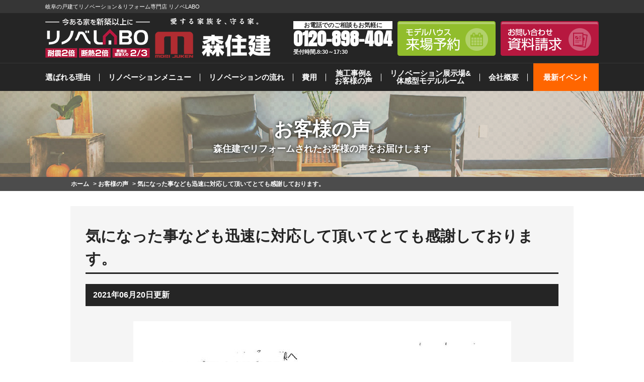

--- FILE ---
content_type: text/html; charset=UTF-8
request_url: https://www.renovation.gr.jp/voice/5409/
body_size: 14007
content:
<!DOCTYPE HTML>
<html lang="ja">

<head>
	<meta charset="UTF-8">

			<meta name="viewport" content="width=device-width, initial-scale=1.0" />
	
	<meta name="format-detection" content="telephone=no">
			<meta name="description" content="お客様の声「気になった事なども迅速に対応して頂いてとても感謝しております。」です。岐阜・一宮でリノベするなら森住建のリノベLABO。こだわりのリノベーション＆リフォームで住まいを新築同様に。サイトでぴったりのプランを見つけよう。物件探しからでも対応できます。建替えの半額でまるで新築に。大きな間取り変更もおまかせください。">
		<meta name="keywords" content="リノベーション,リフォーム,岐阜市,一宮市,大垣市,関市,森住建">
		<meta name="google-site-verification" content="ssfTjBz-x8Pfn0kR6-FxECO00kCb9HCNMo5B39Kfr6I" />

			<title>気になった事なども迅速に対応して頂いてとても感謝しております。｜お客様の声｜岐阜市・一宮市のリノベーション＆リフォーム専門会社リノベLABO</title>
	
	<link rel="stylesheet" href="https://use.fontawesome.com/releases/v5.5.0/css/all.css" integrity="sha384-B4dIYHKNBt8Bc12p+WXckhzcICo0wtJAoU8YZTY5qE0Id1GSseTk6S+L3BlXeVIU" crossorigin="anonymous">
	<link href="https://fonts.googleapis.com/css?family=Raleway:900" rel="stylesheet">
	<link href="https://fonts.googleapis.com/css?family=Roboto+Condensed:700&display=swap" rel="stylesheet">
	<link href="https://fonts.googleapis.com/css2?family=Oswald:wght@400;500;700&display=swap" rel="stylesheet">

	
	
			<link rel="stylesheet" href="https://www.renovation.gr.jp/cms/wp-content/themes/renovation.gr.jp/style.css?1759818611" type="text/css" />
	
		<script src="https://www.renovation.gr.jp/cms/wp-content/themes/renovation.gr.jp/js/jquery.js"></script>
	<script src="https://www.renovation.gr.jp/cms/wp-content/themes/renovation.gr.jp/js/common.js"></script>
	<script src="https://www.renovation.gr.jp/cms/wp-content/themes/renovation.gr.jp/js/jquery.matchHeight.js"></script>
				<script src="https://www.renovation.gr.jp/cms/wp-content/themes/renovation.gr.jp/js/ajaxzip3.js"></script>
	<script>
		$(function() {
			$('input[name="your-zip"]').keyup(function(e) {
				AjaxZip3.zip2addr(this, '', 'your-address', 'your-address');
			});
		});
	</script>
			<script>
			$(function() {
				$('.voice-single .comBorBox ul li').matchHeight();
			});
		</script>
		<script>
		$(function() {
			$('#main .comBox .works3 li').matchHeight();
			$('.comPhotoUl li').matchHeight();
			$('.planFeatureBlk .planFeatureBlkBody').matchHeight();
			$('.checkpoint6Wrap .checkpoint6').matchHeight();
			$('#main .staff .detailUl li p').matchHeight();
			$('.mr_archive a').matchHeight();
			$('.comCaseBox ul li').matchHeight();
		});
	</script>
	<!--[if lt IE 9]>
<script src="https://www.renovation.gr.jp/cms/wp-content/themes/renovation.gr.jp/js/html5.js"></script>
<![endif]-->

	<!-- drawer -->
	<link rel="stylesheet" type="text/css" href="https://www.renovation.gr.jp/cms/wp-content/themes/renovation.gr.jp/drawer/drawer.css">
	<script src="https://cdnjs.cloudflare.com/ajax/libs/iScroll/5.1.3/iscroll.min.js"></script>
	<script src="https://cdnjs.cloudflare.com/ajax/libs/drawer/3.1.0/js/drawer.min.js"></script>

	<!-- Google Tag Manager -->
<script>(function(w,d,s,l,i){w[l]=w[l]||[];w[l].push({'gtm.start':
new Date().getTime(),event:'gtm.js'});var f=d.getElementsByTagName(s)[0],
j=d.createElement(s),dl=l!='dataLayer'?'&l='+l:'';j.async=true;j.src=
'https://www.googletagmanager.com/gtm.js?id='+i+dl;f.parentNode.insertBefore(j,f);
})(window,document,'script','dataLayer','GTM-NBZHP2T');</script>
<!-- End Google Tag Manager -->
	<meta name='robots' content='max-image-preview:large' />
	<style>img:is([sizes="auto" i], [sizes^="auto," i]) { contain-intrinsic-size: 3000px 1500px }</style>
	<script type="text/javascript">
/* <![CDATA[ */
window._wpemojiSettings = {"baseUrl":"https:\/\/s.w.org\/images\/core\/emoji\/16.0.1\/72x72\/","ext":".png","svgUrl":"https:\/\/s.w.org\/images\/core\/emoji\/16.0.1\/svg\/","svgExt":".svg","source":{"concatemoji":"https:\/\/www.renovation.gr.jp\/cms\/wp-includes\/js\/wp-emoji-release.min.js?ver=6.8.3"}};
/*! This file is auto-generated */
!function(s,n){var o,i,e;function c(e){try{var t={supportTests:e,timestamp:(new Date).valueOf()};sessionStorage.setItem(o,JSON.stringify(t))}catch(e){}}function p(e,t,n){e.clearRect(0,0,e.canvas.width,e.canvas.height),e.fillText(t,0,0);var t=new Uint32Array(e.getImageData(0,0,e.canvas.width,e.canvas.height).data),a=(e.clearRect(0,0,e.canvas.width,e.canvas.height),e.fillText(n,0,0),new Uint32Array(e.getImageData(0,0,e.canvas.width,e.canvas.height).data));return t.every(function(e,t){return e===a[t]})}function u(e,t){e.clearRect(0,0,e.canvas.width,e.canvas.height),e.fillText(t,0,0);for(var n=e.getImageData(16,16,1,1),a=0;a<n.data.length;a++)if(0!==n.data[a])return!1;return!0}function f(e,t,n,a){switch(t){case"flag":return n(e,"\ud83c\udff3\ufe0f\u200d\u26a7\ufe0f","\ud83c\udff3\ufe0f\u200b\u26a7\ufe0f")?!1:!n(e,"\ud83c\udde8\ud83c\uddf6","\ud83c\udde8\u200b\ud83c\uddf6")&&!n(e,"\ud83c\udff4\udb40\udc67\udb40\udc62\udb40\udc65\udb40\udc6e\udb40\udc67\udb40\udc7f","\ud83c\udff4\u200b\udb40\udc67\u200b\udb40\udc62\u200b\udb40\udc65\u200b\udb40\udc6e\u200b\udb40\udc67\u200b\udb40\udc7f");case"emoji":return!a(e,"\ud83e\udedf")}return!1}function g(e,t,n,a){var r="undefined"!=typeof WorkerGlobalScope&&self instanceof WorkerGlobalScope?new OffscreenCanvas(300,150):s.createElement("canvas"),o=r.getContext("2d",{willReadFrequently:!0}),i=(o.textBaseline="top",o.font="600 32px Arial",{});return e.forEach(function(e){i[e]=t(o,e,n,a)}),i}function t(e){var t=s.createElement("script");t.src=e,t.defer=!0,s.head.appendChild(t)}"undefined"!=typeof Promise&&(o="wpEmojiSettingsSupports",i=["flag","emoji"],n.supports={everything:!0,everythingExceptFlag:!0},e=new Promise(function(e){s.addEventListener("DOMContentLoaded",e,{once:!0})}),new Promise(function(t){var n=function(){try{var e=JSON.parse(sessionStorage.getItem(o));if("object"==typeof e&&"number"==typeof e.timestamp&&(new Date).valueOf()<e.timestamp+604800&&"object"==typeof e.supportTests)return e.supportTests}catch(e){}return null}();if(!n){if("undefined"!=typeof Worker&&"undefined"!=typeof OffscreenCanvas&&"undefined"!=typeof URL&&URL.createObjectURL&&"undefined"!=typeof Blob)try{var e="postMessage("+g.toString()+"("+[JSON.stringify(i),f.toString(),p.toString(),u.toString()].join(",")+"));",a=new Blob([e],{type:"text/javascript"}),r=new Worker(URL.createObjectURL(a),{name:"wpTestEmojiSupports"});return void(r.onmessage=function(e){c(n=e.data),r.terminate(),t(n)})}catch(e){}c(n=g(i,f,p,u))}t(n)}).then(function(e){for(var t in e)n.supports[t]=e[t],n.supports.everything=n.supports.everything&&n.supports[t],"flag"!==t&&(n.supports.everythingExceptFlag=n.supports.everythingExceptFlag&&n.supports[t]);n.supports.everythingExceptFlag=n.supports.everythingExceptFlag&&!n.supports.flag,n.DOMReady=!1,n.readyCallback=function(){n.DOMReady=!0}}).then(function(){return e}).then(function(){var e;n.supports.everything||(n.readyCallback(),(e=n.source||{}).concatemoji?t(e.concatemoji):e.wpemoji&&e.twemoji&&(t(e.twemoji),t(e.wpemoji)))}))}((window,document),window._wpemojiSettings);
/* ]]> */
</script>
<style id='wp-emoji-styles-inline-css' type='text/css'>

	img.wp-smiley, img.emoji {
		display: inline !important;
		border: none !important;
		box-shadow: none !important;
		height: 1em !important;
		width: 1em !important;
		margin: 0 0.07em !important;
		vertical-align: -0.1em !important;
		background: none !important;
		padding: 0 !important;
	}
</style>
<link rel='stylesheet' id='wp-block-library-css' href='https://www.renovation.gr.jp/cms/wp-includes/css/dist/block-library/style.min.css?ver=6.8.3' type='text/css' media='all' />
<style id='classic-theme-styles-inline-css' type='text/css'>
/*! This file is auto-generated */
.wp-block-button__link{color:#fff;background-color:#32373c;border-radius:9999px;box-shadow:none;text-decoration:none;padding:calc(.667em + 2px) calc(1.333em + 2px);font-size:1.125em}.wp-block-file__button{background:#32373c;color:#fff;text-decoration:none}
</style>
<style id='global-styles-inline-css' type='text/css'>
:root{--wp--preset--aspect-ratio--square: 1;--wp--preset--aspect-ratio--4-3: 4/3;--wp--preset--aspect-ratio--3-4: 3/4;--wp--preset--aspect-ratio--3-2: 3/2;--wp--preset--aspect-ratio--2-3: 2/3;--wp--preset--aspect-ratio--16-9: 16/9;--wp--preset--aspect-ratio--9-16: 9/16;--wp--preset--color--black: #000000;--wp--preset--color--cyan-bluish-gray: #abb8c3;--wp--preset--color--white: #ffffff;--wp--preset--color--pale-pink: #f78da7;--wp--preset--color--vivid-red: #cf2e2e;--wp--preset--color--luminous-vivid-orange: #ff6900;--wp--preset--color--luminous-vivid-amber: #fcb900;--wp--preset--color--light-green-cyan: #7bdcb5;--wp--preset--color--vivid-green-cyan: #00d084;--wp--preset--color--pale-cyan-blue: #8ed1fc;--wp--preset--color--vivid-cyan-blue: #0693e3;--wp--preset--color--vivid-purple: #9b51e0;--wp--preset--gradient--vivid-cyan-blue-to-vivid-purple: linear-gradient(135deg,rgba(6,147,227,1) 0%,rgb(155,81,224) 100%);--wp--preset--gradient--light-green-cyan-to-vivid-green-cyan: linear-gradient(135deg,rgb(122,220,180) 0%,rgb(0,208,130) 100%);--wp--preset--gradient--luminous-vivid-amber-to-luminous-vivid-orange: linear-gradient(135deg,rgba(252,185,0,1) 0%,rgba(255,105,0,1) 100%);--wp--preset--gradient--luminous-vivid-orange-to-vivid-red: linear-gradient(135deg,rgba(255,105,0,1) 0%,rgb(207,46,46) 100%);--wp--preset--gradient--very-light-gray-to-cyan-bluish-gray: linear-gradient(135deg,rgb(238,238,238) 0%,rgb(169,184,195) 100%);--wp--preset--gradient--cool-to-warm-spectrum: linear-gradient(135deg,rgb(74,234,220) 0%,rgb(151,120,209) 20%,rgb(207,42,186) 40%,rgb(238,44,130) 60%,rgb(251,105,98) 80%,rgb(254,248,76) 100%);--wp--preset--gradient--blush-light-purple: linear-gradient(135deg,rgb(255,206,236) 0%,rgb(152,150,240) 100%);--wp--preset--gradient--blush-bordeaux: linear-gradient(135deg,rgb(254,205,165) 0%,rgb(254,45,45) 50%,rgb(107,0,62) 100%);--wp--preset--gradient--luminous-dusk: linear-gradient(135deg,rgb(255,203,112) 0%,rgb(199,81,192) 50%,rgb(65,88,208) 100%);--wp--preset--gradient--pale-ocean: linear-gradient(135deg,rgb(255,245,203) 0%,rgb(182,227,212) 50%,rgb(51,167,181) 100%);--wp--preset--gradient--electric-grass: linear-gradient(135deg,rgb(202,248,128) 0%,rgb(113,206,126) 100%);--wp--preset--gradient--midnight: linear-gradient(135deg,rgb(2,3,129) 0%,rgb(40,116,252) 100%);--wp--preset--font-size--small: 13px;--wp--preset--font-size--medium: 20px;--wp--preset--font-size--large: 36px;--wp--preset--font-size--x-large: 42px;--wp--preset--spacing--20: 0.44rem;--wp--preset--spacing--30: 0.67rem;--wp--preset--spacing--40: 1rem;--wp--preset--spacing--50: 1.5rem;--wp--preset--spacing--60: 2.25rem;--wp--preset--spacing--70: 3.38rem;--wp--preset--spacing--80: 5.06rem;--wp--preset--shadow--natural: 6px 6px 9px rgba(0, 0, 0, 0.2);--wp--preset--shadow--deep: 12px 12px 50px rgba(0, 0, 0, 0.4);--wp--preset--shadow--sharp: 6px 6px 0px rgba(0, 0, 0, 0.2);--wp--preset--shadow--outlined: 6px 6px 0px -3px rgba(255, 255, 255, 1), 6px 6px rgba(0, 0, 0, 1);--wp--preset--shadow--crisp: 6px 6px 0px rgba(0, 0, 0, 1);}:where(.is-layout-flex){gap: 0.5em;}:where(.is-layout-grid){gap: 0.5em;}body .is-layout-flex{display: flex;}.is-layout-flex{flex-wrap: wrap;align-items: center;}.is-layout-flex > :is(*, div){margin: 0;}body .is-layout-grid{display: grid;}.is-layout-grid > :is(*, div){margin: 0;}:where(.wp-block-columns.is-layout-flex){gap: 2em;}:where(.wp-block-columns.is-layout-grid){gap: 2em;}:where(.wp-block-post-template.is-layout-flex){gap: 1.25em;}:where(.wp-block-post-template.is-layout-grid){gap: 1.25em;}.has-black-color{color: var(--wp--preset--color--black) !important;}.has-cyan-bluish-gray-color{color: var(--wp--preset--color--cyan-bluish-gray) !important;}.has-white-color{color: var(--wp--preset--color--white) !important;}.has-pale-pink-color{color: var(--wp--preset--color--pale-pink) !important;}.has-vivid-red-color{color: var(--wp--preset--color--vivid-red) !important;}.has-luminous-vivid-orange-color{color: var(--wp--preset--color--luminous-vivid-orange) !important;}.has-luminous-vivid-amber-color{color: var(--wp--preset--color--luminous-vivid-amber) !important;}.has-light-green-cyan-color{color: var(--wp--preset--color--light-green-cyan) !important;}.has-vivid-green-cyan-color{color: var(--wp--preset--color--vivid-green-cyan) !important;}.has-pale-cyan-blue-color{color: var(--wp--preset--color--pale-cyan-blue) !important;}.has-vivid-cyan-blue-color{color: var(--wp--preset--color--vivid-cyan-blue) !important;}.has-vivid-purple-color{color: var(--wp--preset--color--vivid-purple) !important;}.has-black-background-color{background-color: var(--wp--preset--color--black) !important;}.has-cyan-bluish-gray-background-color{background-color: var(--wp--preset--color--cyan-bluish-gray) !important;}.has-white-background-color{background-color: var(--wp--preset--color--white) !important;}.has-pale-pink-background-color{background-color: var(--wp--preset--color--pale-pink) !important;}.has-vivid-red-background-color{background-color: var(--wp--preset--color--vivid-red) !important;}.has-luminous-vivid-orange-background-color{background-color: var(--wp--preset--color--luminous-vivid-orange) !important;}.has-luminous-vivid-amber-background-color{background-color: var(--wp--preset--color--luminous-vivid-amber) !important;}.has-light-green-cyan-background-color{background-color: var(--wp--preset--color--light-green-cyan) !important;}.has-vivid-green-cyan-background-color{background-color: var(--wp--preset--color--vivid-green-cyan) !important;}.has-pale-cyan-blue-background-color{background-color: var(--wp--preset--color--pale-cyan-blue) !important;}.has-vivid-cyan-blue-background-color{background-color: var(--wp--preset--color--vivid-cyan-blue) !important;}.has-vivid-purple-background-color{background-color: var(--wp--preset--color--vivid-purple) !important;}.has-black-border-color{border-color: var(--wp--preset--color--black) !important;}.has-cyan-bluish-gray-border-color{border-color: var(--wp--preset--color--cyan-bluish-gray) !important;}.has-white-border-color{border-color: var(--wp--preset--color--white) !important;}.has-pale-pink-border-color{border-color: var(--wp--preset--color--pale-pink) !important;}.has-vivid-red-border-color{border-color: var(--wp--preset--color--vivid-red) !important;}.has-luminous-vivid-orange-border-color{border-color: var(--wp--preset--color--luminous-vivid-orange) !important;}.has-luminous-vivid-amber-border-color{border-color: var(--wp--preset--color--luminous-vivid-amber) !important;}.has-light-green-cyan-border-color{border-color: var(--wp--preset--color--light-green-cyan) !important;}.has-vivid-green-cyan-border-color{border-color: var(--wp--preset--color--vivid-green-cyan) !important;}.has-pale-cyan-blue-border-color{border-color: var(--wp--preset--color--pale-cyan-blue) !important;}.has-vivid-cyan-blue-border-color{border-color: var(--wp--preset--color--vivid-cyan-blue) !important;}.has-vivid-purple-border-color{border-color: var(--wp--preset--color--vivid-purple) !important;}.has-vivid-cyan-blue-to-vivid-purple-gradient-background{background: var(--wp--preset--gradient--vivid-cyan-blue-to-vivid-purple) !important;}.has-light-green-cyan-to-vivid-green-cyan-gradient-background{background: var(--wp--preset--gradient--light-green-cyan-to-vivid-green-cyan) !important;}.has-luminous-vivid-amber-to-luminous-vivid-orange-gradient-background{background: var(--wp--preset--gradient--luminous-vivid-amber-to-luminous-vivid-orange) !important;}.has-luminous-vivid-orange-to-vivid-red-gradient-background{background: var(--wp--preset--gradient--luminous-vivid-orange-to-vivid-red) !important;}.has-very-light-gray-to-cyan-bluish-gray-gradient-background{background: var(--wp--preset--gradient--very-light-gray-to-cyan-bluish-gray) !important;}.has-cool-to-warm-spectrum-gradient-background{background: var(--wp--preset--gradient--cool-to-warm-spectrum) !important;}.has-blush-light-purple-gradient-background{background: var(--wp--preset--gradient--blush-light-purple) !important;}.has-blush-bordeaux-gradient-background{background: var(--wp--preset--gradient--blush-bordeaux) !important;}.has-luminous-dusk-gradient-background{background: var(--wp--preset--gradient--luminous-dusk) !important;}.has-pale-ocean-gradient-background{background: var(--wp--preset--gradient--pale-ocean) !important;}.has-electric-grass-gradient-background{background: var(--wp--preset--gradient--electric-grass) !important;}.has-midnight-gradient-background{background: var(--wp--preset--gradient--midnight) !important;}.has-small-font-size{font-size: var(--wp--preset--font-size--small) !important;}.has-medium-font-size{font-size: var(--wp--preset--font-size--medium) !important;}.has-large-font-size{font-size: var(--wp--preset--font-size--large) !important;}.has-x-large-font-size{font-size: var(--wp--preset--font-size--x-large) !important;}
:where(.wp-block-post-template.is-layout-flex){gap: 1.25em;}:where(.wp-block-post-template.is-layout-grid){gap: 1.25em;}
:where(.wp-block-columns.is-layout-flex){gap: 2em;}:where(.wp-block-columns.is-layout-grid){gap: 2em;}
:root :where(.wp-block-pullquote){font-size: 1.5em;line-height: 1.6;}
</style>
<link rel='stylesheet' id='contact-form-7-css' href='https://www.renovation.gr.jp/cms/wp-content/plugins/contact-form-7/includes/css/styles.css?ver=6.1.2' type='text/css' media='all' />
<link rel='stylesheet' id='fancybox-css' href='https://www.renovation.gr.jp/cms/wp-content/plugins/easy-fancybox/fancybox/1.5.4/jquery.fancybox.min.css?ver=6.8.3' type='text/css' media='screen' />
<style id='fancybox-inline-css' type='text/css'>
#fancybox-outer{background:#ffffff}#fancybox-content{background:#ffffff;border-color:#ffffff;color:#000000;}#fancybox-title,#fancybox-title-float-main{color:#fff}
</style>
<link rel='stylesheet' id='wp-pagenavi-css' href='https://www.renovation.gr.jp/cms/wp-content/plugins/wp-pagenavi/pagenavi-css.css?ver=2.70' type='text/css' media='all' />
<script type="text/javascript" src="https://www.renovation.gr.jp/cms/wp-includes/js/jquery/jquery.min.js?ver=3.7.1" id="jquery-core-js"></script>
<script type="text/javascript" src="https://www.renovation.gr.jp/cms/wp-includes/js/jquery/jquery-migrate.min.js?ver=3.4.1" id="jquery-migrate-js"></script>
<link rel="https://api.w.org/" href="https://www.renovation.gr.jp/wp-json/" /><link rel="canonical" href="https://www.renovation.gr.jp/voice/5409/" />
<link rel='shortlink' href='https://www.renovation.gr.jp/?p=5409' />
<link rel="alternate" title="oEmbed (JSON)" type="application/json+oembed" href="https://www.renovation.gr.jp/wp-json/oembed/1.0/embed?url=https%3A%2F%2Fwww.renovation.gr.jp%2Fvoice%2F5409%2F" />
<link rel="alternate" title="oEmbed (XML)" type="text/xml+oembed" href="https://www.renovation.gr.jp/wp-json/oembed/1.0/embed?url=https%3A%2F%2Fwww.renovation.gr.jp%2Fvoice%2F5409%2F&#038;format=xml" />
<link rel="icon" href="https://www.renovation.gr.jp/cms/wp-content/uploads/2019/07/favicon.ico" sizes="32x32" />
<link rel="icon" href="https://www.renovation.gr.jp/cms/wp-content/uploads/2019/07/favicon.ico" sizes="192x192" />
<link rel="apple-touch-icon" href="https://www.renovation.gr.jp/cms/wp-content/uploads/2019/07/favicon.ico" />
<meta name="msapplication-TileImage" content="https://www.renovation.gr.jp/cms/wp-content/uploads/2019/07/favicon.ico" />

	<!-- Facebook Pixel Code -->
	<script>
		! function(f, b, e, v, n, t, s) {
			if (f.fbq) return;
			n = f.fbq = function() {
				n.callMethod ?
					n.callMethod.apply(n, arguments) : n.queue.push(arguments)
			};
			if (!f._fbq) f._fbq = n;
			n.push = n;
			n.loaded = !0;
			n.version = '2.0';
			n.queue = [];
			t = b.createElement(e);
			t.async = !0;
			t.src = v;
			s = b.getElementsByTagName(e)[0];
			s.parentNode.insertBefore(t, s)
		}(window, document, 'script',
			'https://connect.facebook.net/en_US/fbevents.js');
		fbq('init', '1632769513647196');
		fbq('track', 'PageView');
	</script>
	<noscript><img height="1" width="1" style="display:none" src="https://www.facebook.com/tr?id=1632769513647196&ev=PageView&noscript=1" /></noscript>
	<!-- End Facebook Pixel Code -->


</head>


<body data-rsssl=1 class="drawer drawer--right" id="voice" ontouchstart="" data-login="nologin">

	<!-- Google Tag Manager (noscript) -->
	<noscript><iframe src="https://www.googletagmanager.com/ns.html?id=GTM-NBZHP2T" height="0" width="0" style="display:none;visibility:hidden"></iframe></noscript>
	<!-- End Google Tag Manager (noscript) -->

			<svg  display="none" version="1.1" xmlns="http://www.w3.org/2000/svg" xmlns:xlink="http://www.w3.org/1999/xlink">
<defs>
 <symbol id="modelhouseIco" viewBox="0 0 24.5 22.5">
 <path class="cls-1" d="M9.25,19.25h-3v3h-4V13.48l5.7-4.92L9.66,9.95l6.59-5.7,6,5.24V22.25h-5v-4h-3v4h-5v-3Zm-2-5h-2v2h2v-2Zm3,0h-2v2h2v-2Zm5-1h-2v2h2v-2Zm3,0h-2v2h2v-2ZM9.61,6,16.25.25l8,7L22.92,8.75,16.25,2.93,9.63,8.66,7.95,7.25,1.58,12.74.25,11.25l7.7-6.68L9.61,6Zm5.64,4.25h-2v2h2v-2Zm3,0h-2v2h2v-2Z"/></defs>
 </svg>		<svg display="none" version="1.1" xmlns="http://www.w3.org/2000/svg" xmlns:xlink="http://www.w3.org/1999/xlink">
<defs><symbol id="company" viewBox="0 0 22 24"><path class="cls-1" d="M20,22h2v2H0V22H2V0H20V22ZM10,19H8v4h2V19Zm4,0H12v4h2V19ZM18,2H4V22H6V17H16v5h2V2ZM6,13H8v2H6V13Zm4,0h2v2H10V13Zm4,0h2v2H14V13ZM6,10H8v2H6V10Zm4,0h2v2H10V10Zm4,0h2v2H14V10ZM6,7H8V9H6V7Zm4,0h2V9H10V7Zm4,0h2V9H14V7ZM6,4H8V6H6V4Zm4,0h2V6H10V4Zm4,0h2V6H14V4Z"/></defs></svg>		<svg display="none" version="1.1" xmlns="http://www.w3.org/2000/svg" xmlns:xlink="http://www.w3.org/1999/xlink">
<defs>
<symbol id="flowIco" viewBox="0 0 31.29 22.91">
<path class="cls-1" d="M31.29,22.91H22.71A2.86,2.86,0,0,1,25.57,20h2.86a2.86,2.86,0,0,1,2.86,2.86Zm-22.71,0H0A2.86,2.86,0,0,1,2.86,20H5.72a2.86,2.86,0,0,1,2.86,2.86ZM27,12.89a3.22,3.22,0,1,1-3.22,3.22A3.22,3.22,0,0,1,27,12.89Zm-22.71,0a3.22,3.22,0,1,1-3.22,3.22,3.22,3.22,0,0,1,3.22-3.22Zm19.07,1.57H21.2v2.89l-3.86-2.89H11.8V11.57h1.45V13h4.58l1.93,1.45V13h2.17V7.23H20.47V5.79h2.89v8.68ZM19,10.12H12L8.18,13V10.12H6V0H19V10.12ZM9.63,4.34a.72.72,0,1,1-.72.72.72.72,0,0,1,.72-.72Zm2.89,0a.72.72,0,1,1-.72.72.72.72,0,0,1,.72-.72Zm2.89,0a.72.72,0,1,1-.72.72.72.72,0,0,1,.72-.72Z"/>
</defs></svg>		<svg display="none" version="1.1" xmlns="http://www.w3.org/2000/svg" xmlns:xlink="http://www.w3.org/1999/xlink"><defs><symbol id="diagnosisIco" viewBox="0 0 23.82 24"><path id="magnifier-4" d="M23.11,20.06l-5-5a9.83,9.83,0,1,0-3.28,3.2l5,5A2.29,2.29,0,0,0,23.11,20.06ZM3,9.83a6.78,6.78,0,1,1,6.78,6.78A6.79,6.79,0,0,1,3,9.83Zm2-1.76A5.27,5.27,0,0,1,15,8.82,7,7,0,0,0,5.06,8.07Z"/></defs></svg>		<svg display="none" version="1.1" xmlns="http://www.w3.org/2000/svg" xmlns:xlink="http://www.w3.org/1999/xlink"><defs><symbol id="menu" viewBox="0 0 24 24"><path id="tools-4" d="M20.71,24a3.3,3.3,0,0,1-2.32-1l-11-11a1.49,1.49,0,0,0-1-.43H6.29A5.87,5.87,0,0,1,1.7,10,5.79,5.79,0,0,1,0,5.85,8.16,8.16,0,0,1,.71,2.57L4.52,6.38a2.48,2.48,0,0,0,1.41-.94,2.09,2.09,0,0,0,.47-.91L2.57.71A8.11,8.11,0,0,1,5.82,0a5.82,5.82,0,0,1,5.83,6.29,1.48,1.48,0,0,0,.43,1.16l11,11A3.28,3.28,0,0,1,20.71,24ZM6.4,9.66a3.49,3.49,0,0,1,2.46,1l11,11a1.29,1.29,0,0,0,2.2-.91,1.28,1.28,0,0,0-.38-.91l-11-11a3.48,3.48,0,0,1-1-2.72,3.84,3.84,0,0,0-1.11-3,3.8,3.8,0,0,0-1.76-1L8.29,3.6a3.35,3.35,0,0,1-.8,3.1A3.78,3.78,0,0,1,3.6,8.29L2.11,6.8a3.83,3.83,0,0,0,4,2.87Zm1.66,5.88L3.39,20.16a3.23,3.23,0,0,1-.79.56L2,21,1,23.17l.83.83,2.1-1.07.3-.58a3.26,3.26,0,0,1,.57-.77l4.66-4.63Zm7.15-7.8,4.51-4.5a.43.43,0,0,1,.61.61l-4.51,4.5.89.89,4.51-4.5a.43.43,0,0,1,.61.61l-4.51,4.5,1,1,4.77-4.76a3,3,0,1,0-4.23-4.23L14.13,6.65ZM20.7,20.2a.5.5,0,1,0,.5.5A.5.5,0,0,0,20.7,20.2Z"/></defs></svg>		<svg display="none" version="1.1" xmlns="http://www.w3.org/2000/svg" xmlns:xlink="http://www.w3.org/1999/xlink">
<defs>
<symbol id="eventIco" viewBox="0 0 27.2 22.57"><path id="flag-3" d="M1.81,22.57,0,21.71,10.22,0,12,.85ZM27.2,10.88a6.29,6.29,0,0,1-4-.31c-3-1.43-1.88-4.08-5.41-5.74a8.29,8.29,0,0,0-5.16-.56L7.48,15.21a9,9,0,0,1,5.17.58c3.33,1.57,2.63,4.28,5.6,5.68a5.76,5.76,0,0,0,3.83.3Z"/>
</defs></svg>		<div id="container" >
			<header id="gHeader">
				<div class="topHBox">
											<h1>岐阜の戸建てリノベーション＆リフォーム専門店 リノベLABO</h1>
									</div>
				<div class="hBox clearfix">
					<div class="logo">
						<a href="https://www.renovation.gr.jp">
																							<img src="https://www.renovation.gr.jp/cms/wp-content/uploads/2019/09/logonew2.png" alt="株式会社森住建" />
													</a>
					</div>
					<div class="hInner">
						<div class="hTel">
							<p class="bg">お電話でのご相談もお気軽に</p>
							<p class="tel"><a href="tel:0120-898-404">0120-898-404</a></p>
							<p class="date">受付時間.8:30～17:30</p>
						</div>
						<ul class="clearfix">
							<li><a href="https://www.renovation.gr.jp/modelroom/"><img src="https://www.renovation.gr.jp/cms/wp-content/themes/renovation.gr.jp/img/common/h_link01.png" alt="モデルハウス来場予約"></a></li>
							<li><a href="https://www.renovation.gr.jp/request/"><img src="https://www.renovation.gr.jp/cms/wp-content/themes/renovation.gr.jp/img/common/h_link02.png" alt="お問い合わせ資料請求"></a></li>
						</ul>
					</div>

					
				</div>
				<!------- nav.php --------->
<nav id="gNavi">
	<ul class="clearfix">
		<li>
			<a href="https://www.renovation.gr.jp/#secReason"><span><span class="gLink">選ばれる理由</span></span></a>
			<!--<ul class="subNavi">
				<li><a href="https://www.renovation.gr.jp/modelroom/">モデルハウス</a></li>
				<li><a href="https://www.renovation.gr.jp/reason/earthquake/">耐震</a></li>
				<li><a href="https://www.renovation.gr.jp/reason/insulation/">断熱</a></li>
				<li><a href="https://www.renovation.gr.jp/reason/closet/">収納</a></li>
			</ul>-->
		</li>
		<li>
			<a href="https://www.renovation.gr.jp/plan500/"><span><span class="gLink">リノベーションメニュー</span></span></a>
			<ul class="subNavi">
				<li class="bg">
					<a href="https://www.renovation.gr.jp/plan500/">500万円〜プラン</a>
					<ul class="navi">
						<li><a href="https://www.renovation.gr.jp/plan500/menu-500-all/">全面改築パック</a></li>
						<li><a href="https://www.renovation.gr.jp/plan500/menu-500-add/">増築プラン</a></li>
						<li><a href="https://www.renovation.gr.jp/plan500/menu-500-reduction/">減築プラン</a></li>
					</ul>
				</li>
				<li class="bg">
					<a href="https://www.renovation.gr.jp/plan1000">1000万円〜プラン</a>
					<ul class="navi">
						<li><a href="https://www.renovation.gr.jp/plan1000/menu-1000-full/">フルリノベーション</a></li>
						<li><a href="https://www.renovation.gr.jp/plan1000/menu-1000-seismic/">耐震リノベーション</a></li>
						<li><a href="https://www.renovation.gr.jp/plan1000/menu-1000-insulation/">断熱リノベーション</a></li>
					</ul>
				</li>
                <li class="bg">
					<a href="https://www.renovation.gr.jp/plan1500/">1500万円〜プラン</a>
					<ul class="navi">
						<li><a href="https://www.renovation.gr.jp/plan1500/menu-1500-full/">大型フルリノベーション</a></li>
						<li><a href="https://www.renovation.gr.jp/plan1500/menu-1500-twohouse/">二世帯リノベーション</a></li>
						<li><a href="https://www.renovation.gr.jp/plan1500/menu-1500-seismic/">耐震リノベーション</a></li>
						<li><a href="https://www.renovation.gr.jp/plan1500/menu-1500-insulation/">断熱リノベーション</a></li>
					</ul>
				</li>
			</ul>
		</li>
        <li>
			<a href="https://www.renovation.gr.jp/flow/"><span><span class="gLink">リノベーションの流れ</span></span></a>
			<ul class="subNavi">
				<li><a href="https://www.renovation.gr.jp/flow/">リノベーションの流れ</a></li>
				<li><a href="https://www.renovation.gr.jp/seminar/">リノベカフェ</a></li>
				<!--<li><a href="https://www.renovation.gr.jp/diagnosis/">建物調査の必要性</a></li>-->
				<li><a href="https://www.renovation.gr.jp/yukashita/">床下調査</a></li>
				<li><a href="https://www.renovation.gr.jp/koyaura/">小屋裏調査</a></li>
				<li><a href="https://www.renovation.gr.jp/gaiheki/">外壁調査</a></li>
				<li><a href="https://www.renovation.gr.jp/yane/">屋根調査</a></li>
				<li><a href="https://www.renovation.gr.jp/earthquake/">耐震診断</a></li>
				<li><a href="https://www.renovation.gr.jp/insulation/">断熱・省エネ診断</a></li>
			</ul>
		</li>
        <li>
			<a href="https://www.renovation.gr.jp/cost/"><span><span class="gLink">費用</span></span></a>
			<ul class="subNavi">
				<li><a href="https://www.renovation.gr.jp/cost/">建て替え比較</a></li>
				<li><a href="https://www.renovation.gr.jp/cost/loan/">ローン</a></li>
				<li><a href="https://www.renovation.gr.jp/cost/subsidy/">補助金・減税</a></li>
			</ul>
		</li>
				<li>
			<a href="https://www.renovation.gr.jp/works/"><span><span class="gLink">施工事例&amp;<br>お客様の声</span></span></a>
			<ul class="subNavi">
				<li><a href="https://www.renovation.gr.jp/works/">施工事例集</a></li>
				<!--<li><a href="https://www.renovation.gr.jp/voicem/">施工事例動画</a></li>-->
				<li><a href="https://www.renovation.gr.jp/voice/">お客様の声</a></li>
				<!--<li><a href="https://www.renovation.gr.jp/voicem/">動画インタビュー</a></li>-->
			</ul>
		</li>
		<li>
			<a href="https://www.renovation.gr.jp/modelroom/"><span><span class="gLink">リノベーション展示場&amp;<br>体感型モデルルーム</span></span></a>
			<ul class="subNavi">
				<li><a href="https://www.renovation.gr.jp/modelroom/">モデルハウス</a></li>
				<li><a href="https://www.renovation.gr.jp/showroom/">体感型モデルルーム</a></li>
            </ul>
        </li>
        <li>
			<a href="https://www.renovation.gr.jp/corporate/"><span><span class="gLink">会社概要</span></span></a>
            <ul class="subNavi">
				<li><a href="https://www.renovation.gr.jp/corporate/">会社紹介</a></li>
				<li><a href="https://www.renovation.gr.jp/staff/">スタッフ紹介</a></li>
				<li><a href="https://www.renovation.gr.jp/faq/">よくある質問</a></li>
			</ul>
		</li>
        <li>
			<a href="https://www.renovation.gr.jp/event/">最新イベント</a>
		</li>
    </ul>
</nav>

<!------- /nav.php --------->
			</header>
		<div class="pageTitle">
	<h2><span>お客様の声</span>森住建でリフォームされたお客様の声をお届けします</h2>
</div>
<div id="pagePath">
	<ul>
	<!-- Breadcrumb NavXT 7.4.1 -->
<span property="itemListElement" typeof="ListItem"><a property="item" typeof="WebPage" title="岐阜市・一宮市のリノベーション＆リフォーム専門会社リノベLABOへ移動" href="https://www.renovation.gr.jp" class="home"><span property="name">ホーム</span></a><meta property="position" content="1"></span> &gt; <span property="itemListElement" typeof="ListItem"><a property="item" typeof="WebPage" title="お客様の声へ移動" href="https://www.renovation.gr.jp/voice/" class="archive post-voice-archive"><span property="name">お客様の声</span></a><meta property="position" content="2"></span> &gt; <span property="itemListElement" typeof="ListItem"><span property="name">気になった事なども迅速に対応して頂いてとても感謝しております。</span><meta property="position" content="3"></span>	</ul>
</div>
<section id="main">
	<div class="voice-single">
		<div class="comBox">
			<div class="bgBox">
				<p class="comTtl02">
					<span>
																	</span>
					気になった事なども迅速に対応して頂いてとても感謝しております。				</p>
				<p class="comDate">2021年06月20日更新</p>
				<div class="photo">
																							<img src="https://www.renovation.gr.jp/cms/wp-content/uploads/2021/06/13.jpg" />
									</div>
				<div class="comBorBox">
					<ul class="clearfix">
						<li><span class="color">住所・氏名</span><span> C様</span></li>
						<li><span class="color">築年数</span><span></span></li>
					</ul>
				</div>
				<div class="wysiwyg_m">
					<p>森住建様には、4年ほど前に外壁でお世話になりました。</p>
<p>&nbsp;</p>
<p>今回は1階のリノベーション工事をお願いし、猛暑の中、大工さんも大変な仕事になってしまったと思います。</p>
<p>&nbsp;</p>
<p>営業の舩渡様、工務担当の小森様、工事に来てくださいました職人さんの皆様、本当に良い人ばかりで工事期間中は気になった事なども迅速に対応して頂いてとても感謝しております。</p>
<p>&nbsp;</p>
<p>今までは窓の結露がとてもきになっていました。</p>
<p>&nbsp;</p>
<p>今回、インプラスにして今年の冬がどんな感じになるかとても楽しみです。</p>
				</div>
			</div>
			<div class="pageList">
				<a href="https://www.renovation.gr.jp/voice/5408/" rel="prev">前へ</a>				<a href="https://www.renovation.gr.jp/voice/" class="list">記事一覧</a>
				<a href="https://www.renovation.gr.jp/voice/5410/" rel="next">次へ</a>			</div>
				<p class="comTtl02">他のお客様の声</p>
												<ul class="comPhotoUl clearfix">
								<li>
					<div class="photo">
																			<img src="https://www.renovation.gr.jp/cms/wp-content/uploads/2025/03/20250328154748_00001-1-940x600.jpg" class="img320x230" />
											</div>
					<p class="ttl">地域密着型の森さんにして良かったと心より思っています。</p>
					<p class="title">
																	</p>
					<p class="txt">安八郡神戸町 T様</p>
					<div class="comLink"><a href="https://www.renovation.gr.jp/voice/8975/">&gt;&gt; 続きはこちら &lt;&lt;</a></div>
				</li>
								<li>
					<div class="photo">
																			<img src="https://www.renovation.gr.jp/cms/wp-content/uploads/2021/06/8-940x600.jpg" class="img320x230" />
											</div>
					<p class="ttl">とても快適となり、料理をする楽しみも増えました</p>
					<p class="title">
																	</p>
					<p class="txt"> H様</p>
					<div class="comLink"><a href="https://www.renovation.gr.jp/voice/5414/">&gt;&gt; 続きはこちら &lt;&lt;</a></div>
				</li>
								<li>
					<div class="photo">
																			<img src="https://www.renovation.gr.jp/cms/wp-content/uploads/2025/12/20251216110609_00001-940x600.jpg" class="img320x230" />
											</div>
					<p class="ttl">本当にまんぞくのいく家になりました。</p>
					<p class="title">
																	</p>
					<p class="txt">岐阜市 T様</p>
					<div class="comLink"><a href="https://www.renovation.gr.jp/voice/9857/">&gt;&gt; 続きはこちら &lt;&lt;</a></div>
				</li>
							</ul>
			
					</div>
	</div>
</section>


	<footer id="gFooter">
		
			
							<ul class="comUl bnr-small clearfix">
					<li>
						<a href="https://www.renovation.gr.jp/modelroom/renovemodel/">
							<img src="https://www.renovation.gr.jp/cms/wp-content/themes/renovation.gr.jp/img/common/f_link01.png" alt="来場予約キャンペーン 詳しくはこちらをクリック!!">
						</a>
					</li>
					<li>
						<a href="https://www.renovation.gr.jp/request/">
							<img src="https://www.renovation.gr.jp/cms/wp-content/themes/renovation.gr.jp/img/common/f_link02.png" alt="お問い合わせ資料請求 詳しくはこちらをクリック">
						</a>
					</li>
					<li>
						<a href="https://www.renovation.gr.jp/event/">
							<img src="https://www.renovation.gr.jp/cms/wp-content/themes/renovation.gr.jp/img/common/f_link03.png" alt="最新イベント情報 詳しくはこちらをクリック">
						</a>
					</li>
				</ul>
					
					<div class="fInner">
								<ul class="fNavi clearfix">
					<li>
						<p>選ばれる理由</p>
						<ul>
							<li><a href="https://www.renovation.gr.jp/reason/earthquake/">－耐震</a></li>
							<li><a href="https://www.renovation.gr.jp/reason/insulation/">－断熱</a></li>
							<li><a href="https://www.renovation.gr.jp/reason/closet/">－収納</a></li>
						</ul>
						<p>リノベーションメニュー</p>
						<ul>
							<li><a href="https://www.renovation.gr.jp/menu/plan500/">－500万円〜プラン</a></li>
							<li><a href="https://www.renovation.gr.jp/menu/plan1000/">－1000万円〜プラン</a></li>
							<li><a href="https://www.renovation.gr.jp/menu/plan1500/">－1500万円〜プラン</a></li>
						</ul>
					</li>
					<li>
						<p>リノベーションの流れ</p>
						<ul>
							<li><a href="https://www.renovation.gr.jp/flow/">－リノベーションの流れ</a></li>
							<li><a href="https://www.renovation.gr.jp/seminar/">－リノベカフェ</a></li>
						</ul>
						<!--<p><a href="https://www.renovation.gr.jp/diagnosis/">建物調査の必要性</a></p>-->
						<p><a href="https://www.renovation.gr.jp/yukashita/">床下調査</a></p>
						<p><a href="https://www.renovation.gr.jp/koyaura/">小屋裏調査</a></p>
						<p><a href="https://www.renovation.gr.jp/gaiheki/">外壁調査</a></p>
						<p><a href="https://www.renovation.gr.jp/yane/">屋根調査</a></p>
						<p><a href="https://www.renovation.gr.jp/earthquake/">耐震診断</a></p>
						<p><a href="https://www.renovation.gr.jp/insulation/">断熱・省エネ診断</a></p>
					</li>
					<li>
						<p>費用</p>
						<ul>
							<li><a href="https://www.renovation.gr.jp/cost/">－建て替え比較</a></li>
							<li><a href="https://www.renovation.gr.jp/cost/loan/">－ローン</a></li>
							<li><a href="https://www.renovation.gr.jp/cost/subsidy/">－補助金・減税</a></li>
						</ul>
						<p>お客様の声</p>
						<ul>
							<!--<li><a href="https://www.renovation.gr.jp/voicem/">－動画インタビュー</a></li>-->
							<li><a href="https://www.renovation.gr.jp/voice/">－お客様の声</a></li>
						</ul>
					</li>
					<li>
						<p>会社情報</p>
						<ul>
							<li><a href="https://www.renovation.gr.jp/corporate/">－会社紹介</a></li>
							<li><a href="https://www.renovation.gr.jp/staff/">－スタッフ紹介</a></li>
							<li><a href="https://www.renovation.gr.jp/faq/">－よくある質問</a></li>
						</ul>
						<p><a href="https://www.renovation.gr.jp/works/">施工事例</a></p>
						<p><a href="https://www.renovation.gr.jp/event/">イベント情報</a></p>
						<p><a href="https://www.renovation.gr.jp/blog/">リノベーションブログ</a></p>
						<p><a href="https://www.renovation.gr.jp/modelroom/">モデルハウス</a></p>
						<p><a href="https://www.renovation.gr.jp/request/">資料請求</a></p>
						<p><a href="https://www.renovation.gr.jp/showroom/">体感型モデルルーム</a></p>
					</li>
				</ul>
			</div>
		
		<div class="fBox">
			<div class="fSub clearfix">

				
				<div class="fLogo">
					<a href="https://www.renovation.gr.jp">
																				<img src="https://www.renovation.gr.jp/cms/wp-content/uploads/2019/09/logonew2.png" alt="株式会社森住建" />
											</a>
					<ul class="fbtns clearfix">
						<li><a href="https://www.mori-juken.jp/" target="_blank" class="cp_btn">▶ 新築HPはコチラ</a></li>
						<li><a href="https://www.reform-labo.com/" target="_blank" class="cp_btn">▶ リフォームHPはコチラ</a></li>
						<li><a href="https://living-labo.com/" target="_blank" class="cp_btn">▶ デザインリフォームHPはコチラ</a></li>
					</ul>
				</div>
				<p>
					<span>岐阜県のリフォーム・リノベーション リノベLABO</span>
					〒500-8384					岐阜県岐阜市薮田南5-6-3<br>
					TEL. <a href="tel:0120-898-404">0120-898-404</a>
					　FAX.
					0585-45-0547　
										受付時間. 8:30～17:30					<br>対応エリア：岐阜市、大垣市、関市、瑞穂市、本巣市、羽島市、美濃加茂市、山県市、海津市、揖斐郡、安八郡、不破郡、養老郡、本巣郡、羽島郡				</p>

												<p class="copyright">Copyright &copy; 2019 株式会社森住建.
					All rights reserved.</p>

				

			</div>
		</div>

					<div class="fBtm">
				<div class="fSub clearfix">
					<ul class="clearfix">
						<li><a href="https://www.renovation.gr.jp/event/"><img src="https://www.renovation.gr.jp/cms/wp-content/themes/renovation.gr.jp/img/common/f_link04.png" alt="期間限定 イベント参加"></a></li>
						<li><a href="https://www.renovation.gr.jp/modelroom/renovemodel/"><img src="https://www.renovation.gr.jp/cms/wp-content/themes/renovation.gr.jp/img/common/f_link05.png" alt="お気軽にお越しください！ モデルハウス来場予約"></a></li>
						<li><a href="https://www.renovation.gr.jp/request/"><img src="https://www.renovation.gr.jp/cms/wp-content/themes/renovation.gr.jp/img/common/f_link06.png" alt="カタログ進呈 資料請求"></a></li>
					</ul>
					<div class="fTel">
						<p class="bg"><span>お電話でのご相談もお気軽に</span></p>
						<p class="tel"><a href="tel:0120-898-404">0120-898-404</a></p>
						<p class="date">受付時間.8:30～17:30</p>
					</div>
					<div class="top"><a href="#gHeader"><img src="https://www.renovation.gr.jp/cms/wp-content/themes/renovation.gr.jp/img/common/page_top.png" alt="PAGETOP"></a></div>
				</div>
			</div>

		
	</footer>

	<!-- chatbot settings -->
	<script>
		window.$zoho = window.$zoho || {};
		$zoho.salesiq = $zoho.salesiq || {
			ready: function() {}
		}
	</script>
	<script id="zsiqscript" src="https://salesiq.zohopublic.jp/widget?wc=c0977319acf16664017f7584037df72431246565ac7e028c53c4befb7cc33993" defer></script>



<script type="speculationrules">
{"prefetch":[{"source":"document","where":{"and":[{"href_matches":"\/*"},{"not":{"href_matches":["\/cms\/wp-*.php","\/cms\/wp-admin\/*","\/cms\/wp-content\/uploads\/*","\/cms\/wp-content\/*","\/cms\/wp-content\/plugins\/*","\/cms\/wp-content\/themes\/renovation.gr.jp\/*","\/*\\?(.+)"]}},{"not":{"selector_matches":"a[rel~=\"nofollow\"]"}},{"not":{"selector_matches":".no-prefetch, .no-prefetch a"}}]},"eagerness":"conservative"}]}
</script>
<script type="text/javascript" src="https://www.renovation.gr.jp/cms/wp-includes/js/dist/hooks.min.js?ver=4d63a3d491d11ffd8ac6" id="wp-hooks-js"></script>
<script type="text/javascript" src="https://www.renovation.gr.jp/cms/wp-includes/js/dist/i18n.min.js?ver=5e580eb46a90c2b997e6" id="wp-i18n-js"></script>
<script type="text/javascript" id="wp-i18n-js-after">
/* <![CDATA[ */
wp.i18n.setLocaleData( { 'text direction\u0004ltr': [ 'ltr' ] } );
/* ]]> */
</script>
<script type="text/javascript" src="https://www.renovation.gr.jp/cms/wp-content/plugins/contact-form-7/includes/swv/js/index.js?ver=6.1.2" id="swv-js"></script>
<script type="text/javascript" id="contact-form-7-js-translations">
/* <![CDATA[ */
( function( domain, translations ) {
	var localeData = translations.locale_data[ domain ] || translations.locale_data.messages;
	localeData[""].domain = domain;
	wp.i18n.setLocaleData( localeData, domain );
} )( "contact-form-7", {"translation-revision-date":"2025-09-30 07:44:19+0000","generator":"GlotPress\/4.0.1","domain":"messages","locale_data":{"messages":{"":{"domain":"messages","plural-forms":"nplurals=1; plural=0;","lang":"ja_JP"},"This contact form is placed in the wrong place.":["\u3053\u306e\u30b3\u30f3\u30bf\u30af\u30c8\u30d5\u30a9\u30fc\u30e0\u306f\u9593\u9055\u3063\u305f\u4f4d\u7f6e\u306b\u7f6e\u304b\u308c\u3066\u3044\u307e\u3059\u3002"],"Error:":["\u30a8\u30e9\u30fc:"]}},"comment":{"reference":"includes\/js\/index.js"}} );
/* ]]> */
</script>
<script type="text/javascript" id="contact-form-7-js-before">
/* <![CDATA[ */
var wpcf7 = {
    "api": {
        "root": "https:\/\/www.renovation.gr.jp\/wp-json\/",
        "namespace": "contact-form-7\/v1"
    }
};
/* ]]> */
</script>
<script type="text/javascript" src="https://www.renovation.gr.jp/cms/wp-content/plugins/contact-form-7/includes/js/index.js?ver=6.1.2" id="contact-form-7-js"></script>
<script type="text/javascript" src="https://www.renovation.gr.jp/cms/wp-content/plugins/easy-fancybox/vendor/purify.min.js?ver=6.8.3" id="fancybox-purify-js"></script>
<script type="text/javascript" id="jquery-fancybox-js-extra">
/* <![CDATA[ */
var efb_i18n = {"close":"Close","next":"Next","prev":"Previous","startSlideshow":"Start slideshow","toggleSize":"Toggle size"};
/* ]]> */
</script>
<script type="text/javascript" src="https://www.renovation.gr.jp/cms/wp-content/plugins/easy-fancybox/fancybox/1.5.4/jquery.fancybox.min.js?ver=6.8.3" id="jquery-fancybox-js"></script>
<script type="text/javascript" id="jquery-fancybox-js-after">
/* <![CDATA[ */
var fb_timeout, fb_opts={'autoScale':true,'showCloseButton':true,'width':560,'height':340,'margin':20,'pixelRatio':'false','padding':10,'centerOnScroll':false,'enableEscapeButton':true,'speedIn':300,'speedOut':300,'overlayShow':true,'hideOnOverlayClick':true,'overlayColor':'#000','overlayOpacity':0.6,'minViewportWidth':320,'minVpHeight':320,'disableCoreLightbox':'true','enableBlockControls':'true','fancybox_openBlockControls':'true' };
if(typeof easy_fancybox_handler==='undefined'){
var easy_fancybox_handler=function(){
jQuery([".nolightbox","a.wp-block-file__button","a.pin-it-button","a[href*='pinterest.com\/pin\/create']","a[href*='facebook.com\/share']","a[href*='twitter.com\/share']"].join(',')).addClass('nofancybox');
jQuery('a.fancybox-close').on('click',function(e){e.preventDefault();jQuery.fancybox.close()});
/* IMG */
						var unlinkedImageBlocks=jQuery(".wp-block-image > img:not(.nofancybox,figure.nofancybox>img)");
						unlinkedImageBlocks.wrap(function() {
							var href = jQuery( this ).attr( "src" );
							return "<a href='" + href + "'></a>";
						});
var fb_IMG_select=jQuery('a[href*=".jpg" i]:not(.nofancybox,li.nofancybox>a,figure.nofancybox>a),area[href*=".jpg" i]:not(.nofancybox),a[href*=".png" i]:not(.nofancybox,li.nofancybox>a,figure.nofancybox>a),area[href*=".png" i]:not(.nofancybox),a[href*=".webp" i]:not(.nofancybox,li.nofancybox>a,figure.nofancybox>a),area[href*=".webp" i]:not(.nofancybox),a[href*=".jpeg" i]:not(.nofancybox,li.nofancybox>a,figure.nofancybox>a),area[href*=".jpeg" i]:not(.nofancybox)');
fb_IMG_select.addClass('fancybox image');
var fb_IMG_sections=jQuery('.gallery,.wp-block-gallery,.tiled-gallery,.wp-block-jetpack-tiled-gallery,.ngg-galleryoverview,.ngg-imagebrowser,.nextgen_pro_blog_gallery,.nextgen_pro_film,.nextgen_pro_horizontal_filmstrip,.ngg-pro-masonry-wrapper,.ngg-pro-mosaic-container,.nextgen_pro_sidescroll,.nextgen_pro_slideshow,.nextgen_pro_thumbnail_grid,.tiled-gallery');
fb_IMG_sections.each(function(){jQuery(this).find(fb_IMG_select).attr('rel','gallery-'+fb_IMG_sections.index(this));});
jQuery('a.fancybox,area.fancybox,.fancybox>a').each(function(){jQuery(this).fancybox(jQuery.extend(true,{},fb_opts,{'transition':'elastic','transitionIn':'elastic','transitionOut':'elastic','opacity':false,'hideOnContentClick':false,'titleShow':true,'titlePosition':'over','titleFromAlt':true,'showNavArrows':true,'enableKeyboardNav':true,'cyclic':false,'mouseWheel':'true','changeSpeed':250,'changeFade':300}))});
};};
jQuery(easy_fancybox_handler);jQuery(document).on('post-load',easy_fancybox_handler);
/* ]]> */
</script>
<script type="text/javascript" src="https://www.renovation.gr.jp/cms/wp-content/plugins/easy-fancybox/vendor/jquery.easing.min.js?ver=1.4.1" id="jquery-easing-js"></script>
<script type="text/javascript" src="https://www.renovation.gr.jp/cms/wp-content/plugins/easy-fancybox/vendor/jquery.mousewheel.min.js?ver=3.1.13" id="jquery-mousewheel-js"></script>
</body>

</html>

--- FILE ---
content_type: text/css
request_url: https://www.renovation.gr.jp/cms/wp-content/themes/renovation.gr.jp/style.css?1759818611
body_size: 32600
content:
@charset "utf-8";
/*
Theme Name: renovation.gr.jp
Theme URI: null
Description: Description
Author: Shunc - WXJ
Version: 1.0
*/
@import url("https://fonts.googleapis.com/css?family=Anton");
/*------------------------------------------------------------
	デフォルトスタイル
------------------------------------------------------------*/
html,
body,
div,
span,
applet,
object,
iframe,
h1,
h2,
h3,
h4,
h5,
h6,
p,
blockquote,
pre,
a,
abbr,
acronym,
address,
big,
cite,
code,
del,
dfn,
em,
font,
img,
ins,
kbd,
q,
s,
samp,
small,
strike,
strong,
sub,
sup,
tt,
var,
b,
u,
i,
center,
dl,
dt,
dd,
ol,
ul,
li,
fieldset,
form,
label,
legend,
table,
caption,
tbody,
tfoot,
thead,
tr,
th,
td {
  margin: 0;
  padding: 0;
  background: transparent;
  border: 0;
  outline: 0;

  font-size: 1em;
}

body {
  font-size: 62.5%;
}

body,
table,
input,
textarea,
select,
option {
  font-family: Quicksand, 游ゴシック体, "Yu Gothic", YuGothic,
    "ヒラギノ角ゴシック Pro", "Hiragino Kaku Gothic Pro", メイリオ, Meiryo,
    Osaka, "ＭＳ Ｐゴシック", "MS PGothic", sans-serif;
}

article,
aside,
canvas,
details,
figcaption,
figure,
footer,
header,
hgroup,
menu,
nav,
section,
summary {
  display: block;
}

ol,
ul {
  list-style: none;
}

blockquote,
q {
  quotes: none;
}

:focus {
  outline: 0;
}

ins {
  text-decoration: none;
}

del {
  text-decoration: line-through;
}

img {
  vertical-align: top;
}

a,
a:link {
  color: #333;
  text-decoration: none;
}

a:visited {
  color: #333;
}

a:hover {
  color: #333;
}

a:active {
  color: #333;
}

.txt img.emoji {
  display: none !important;
}
img.alpha:hover {
  opacity: 0.7;
}
.spOnly {
  display: none;
}

.pc-only {
  display: block;
}
.sp-only {
  display: none;
}

/*------------------------------------------------------------
	書式設定
------------------------------------------------------------*/
/* テキストの位置 */
.taLeft {
  text-align: left !important;
}
.taCenter {
  text-align: center !important;
}
.taRight {
  text-align: right !important;
}

/* フォントの大きさ（プラス） */
.fsP1 {
  font-size: 1.08em !important;
}
.fsP2 {
  font-size: 1.16em !important;
}
.fsP3 {
  font-size: 1.24em !important;
}
.fsP4 {
  font-size: 1.32em !important;
}
.fsP5 {
  font-size: 1.4em !important;
}

/* フォントの大きさ（マイナス） */
.fsM1 {
  font-size: 0.92em !important;
}
.fsM2 {
  font-size: 0.84em !important;
}
.fsM3 {
  font-size: 0.76em !important;
}
.fsM4 {
  font-size: 0.68em !important;
}
.fsM5 {
  font-size: 0.6em !important;
}

/* フォントの太さ */
.fwNormal {
  font-weight: normal !important;
}
.fwBold {
  font-weight: bold !important;
}

/*------------------------------------------------------------
	微調整用クラス（※多用しないこと）
------------------------------------------------------------*/
.mt0 {
  margin-top: 0 !important;
}
.mb0 {
  margin-bottom: 0 !important;
}
.mt20 {
  margin-top: 20px !important;
}
.mt30 {
  margin-top: 30px !important;
}
.mt40 {
  margin-top: 40px !important;
}
.mt45 {
  margin-top: 45px !important;
}

/* 余白 */
.pt40 {
  padding-top: 40px;
}

/*------------------------------------------------------------
	汎用スタイル
------------------------------------------------------------*/
* html .clearfix {
  zoom: 1;
}

* + html .clearfix {
  zoom: 1;
}

.clearfix:after {
  height: 0;
  visibility: hidden;
  content: ".";
  display: block;
  clear: both;
}

/*------------------------------------------------------------
	レイアウト
------------------------------------------------------------*/
body {
  min-width: 1200px;
  /* background: white; */
  /* background-image: url(img/common/bg_stone.png); */
  background-color: #fff;
  font-family: Quicksand, 游ゴシック体, "Yu Gothic", YuGothic,
    "ヒラギノ角ゴシック Pro", "Hiragino Kaku Gothic Pro", メイリオ, Meiryo,
    Osaka, "ＭＳ Ｐゴシック", "MS PGothic", sans-serif;
  color: #252525;
  font-size: 18px;
  line-height: 1.5;
  text-size-adjust: none;
  -webkit-text-size-adjust: none;
  font-weight: bold;
}

#container {
  padding-bottom: 100px;
  text-align: left;
}

#main {
}

a[href^="tel:"] {
  cursor: default;
  pointer-events: none;
}

.sp {
  display: none !important;
}

/*------------------------------------------------------------
	ヘッダー
------------------------------------------------------------*/

#gHeader {
  background-color: #252525;
}
#gHeader .topHBox {
  margin-bottom: 10px;
  padding: 5px 0;
  background-color: #363636;
  color: #fff;
}
#gHeader .topHBox h1 {
  margin: 0 auto;
  font-size: 11px;
  font-weight: normal;
  width: 1100px;
}
#gHeader .hBox {
  margin: 0 auto 10px;
  width: 1100px;
}
#gHeader .hBox .logo {
  float: left;
}
#gHeader .hBox .logo a {
  color: white;
  line-height: 69px;
  font-size: 30px;
}
#gHeader .hBox .hInner {
  float: right;
  padding-top: 6px;
}
#gHeader .hBox .hInner .hTel {
  float: left;
  margin-right: 10px;
  text-align: center;
}
#gHeader .hBox .hInner .hTel .bg {
  line-height: 1;
  margin-bottom: 2px;
  padding: 2px 5px;
  font-size: 12px;
  font-weight: bold;
  color: #252525;
  background: #fff;
}
#gHeader .hBox .hInner .hTel .tel {
  font-size: 35px;
  font-family: "Anton", sans-serif;
  line-height: 1;
}
#gHeader .hBox .hInner .hTel .tel a {
  color: #fff;
}
#gHeader .hBox .hInner .hTel .tel img {
  width: 240px;
  height: auto;
}
#gHeader .hBox .hInner .hTel .date {
  color: #fff;
  font-size: 11px;
  text-align: left;
}
#gHeader .hBox .hInner ul {
  float: right;
  width: 400px;
}
#gHeader .hBox .hInner ul li {
  padding-left: 10px;
  float: left;
}
#gHeader .hBox .hInner ul li:first-child {
  padding: 0;
}
#gHeader .hBox .hInner ul li a:hover {
  opacity: 0.7;
}
#gHeader .menuBox {
  display: none;
}

/*------------------------------------------------------------
	gNavi
------------------------------------------------------------*/

#gNavi * {
  -webkit-box-sizing: border-box;
  -moz-box-sizing: border-box;
  -o-box-sizing: border-box;
  -ms-box-sizing: border-box;
  box-sizing: border-box;
}

#gNavi {
  font-size: 15px;
  background-color: #252525;
  border-top: 1px solid #363636;
}
/* #gNavi.is-fixed { position:fixed;content: "";top:0;left:0;width:100%;z-index:1001;background:#252525;} */
#gNavi > ul {
  margin: 0 auto;
  width: 1100px;
  position: relative;
}
#gNavi > ul > li {
  float: left;
  font-weight: 700;
  line-height: 1;
  position: relative;
  margin-right: 35px;
}
#gNavi > ul > li::before {
  position: absolute;
  content: "";
  top: 50%;
  transform: translateY(-50%);
  right: -18px;
  width: 1px;
  height: 15px;
  background-color: #fff;
}
#gNavi > ul > li:nth-child(n + 8)::before {
  display: none;
}
#gNavi > ul > li:last-child {
  position: absolute;
  top: 0;
  right: 0;
  margin-right: 0;
}
#gNavi > ul > li:last-child a {
  display: block;
  background-color: #ff6600;
  padding: 20px;
}
#gNavi > ul > li .subNavi {
  position: absolute;
  top: 100%;
  left: 0;
  width: 170px;
  display: none;
  z-index: 9000;
}
#gNavi > ul > li .subNavi li {
  position: relative;
}
#gNavi > ul > li .subNavi li a {
  padding: 10px;
  display: block;
  color: white;
  font-size: 13px;
  text-align: left;
  background: #252525;
}
#gNavi > ul > li .subNavi li.bg > a {
  background: #252525 url(img/common/icon04.png) no-repeat right 13px center;
}
#gNavi > ul > li .subNavi li a:hover {
  background-color: #666;
  color: #fff;
}
#gNavi > ul > li .subNavi li .navi {
  position: absolute;
  left: 100%;
  width: 170px;
  top: 0;
  display: none;
}
#gNavi > ul > li > a {
  display: table;
  color: white;
  text-align: center;
}
#gNavi > ul > li > a:hover {
  opacity: 0.7;
}
#gNavi > ul > li > a > span {
  display: table-cell;
  text-align: center;
  vertical-align: middle;
}

/*------------------------------------------------------------
	パンクズリスト
------------------------------------------------------------*/

#pagePath {
  margin-bottom: 30px;
  font-size: 12px;
  background-color: rgba(0, 0, 0, 0.7);
  color: #fff;
}
#pagePath ul {
  margin: 0 auto;
  padding: 5px 0;
  width: 998px;
}
#pagePath li,
#pagePath span {
  color: #fff;
  display: inline;
  font-size: 12px;
}
#pagePath li a,
#pagePath a {
  margin-right: 5px;
  color: #fff;
}
#pagePath li a:hover {
  text-decoration: underline;
}

/*------------------------------------------------------------
	フッター
------------------------------------------------------------*/

#gFooter {
  padding-top: 45px;
  overflow: hidden;
}
#gFooter .fLink {
  margin: 60px 0 10px;
  text-align: center;
}
#gFooter .fLink a:hover {
  opacity: 0.7;
}

/* ----- pageTop ----- */
#gFooter .pageTop {
  font-size: 15px;
  text-align: center;
  margin-top: 40px;
}
#gFooter .pageTop a {
  padding: 20px 0;
  color: white;
  display: block;
  background-color: #110c0a; /*background: url(img/common/gray_noise.png) repeat;*/
}
#gFooter .pageTop a:hover {
  opacity: 0.9;
}
#gFooter .fInner {
  padding: 40px 0; /*background: url(img/common/black_noise.png) repeat;*/
  background-color: #252525;
  margin-top: 45px;
}
#gFooter .fInner .fNavi {
  margin: 0 auto;
  font-size: 13px;
  line-height: 1.92;
  width: 1000px;
  color: white;
}
#gFooter .fInner .fNavi > li {
  float: left;
  width: 250px;
  box-sizing: border-box;
}
#gFooter .fInner .fNavi > li:last-child {
}
#gFooter .fInner .fNavi a {
  color: white;
}
#gFooter .fInner .fNavi p a {
  display: inline-block;
}
#gFooter .fInner .fNavi ul {
  margin-left: 15px;
}
#gFooter .fInner .fNavi a:hover {
  text-decoration: underline;
}
#gFooter .fBox {
  width: 100%;
  background-color: #252525;
  color: #fff;
}
#gFooter .fBox .fLogo {
  float: left;
}
#gFooter .fBox .fLogo a {
  color: white;
}
#gFooter .fBox .fSub {
  width: 1000px;
  margin: 0 auto;
  border-top: 1px solid #363636;
  padding: 40px 0;
}
#gFooter .fBox .fSub p {
  float: right;
  font-size: 13px;
  line-height: 1.77;
  margin-left: 20px;
  width: 50%;
}
#gFooter .fBox .fSub p a {
  color: #fff;
}
#gFooter .fBox .fSub p span {
  font-weight: bold;
  display: block;
}
#gFooter .fBox .copyright {
  text-align: right;
  font-size: 13px;
  margin-top: 40px;
}
#gFooter .fBox .copyright a {
  display: block;
  margin-bottom: 20px;
}

#gFooter .fBtm {
  padding: 15px 0;
  position: fixed;
  bottom: 0;
  left: 0;
  right: 0;
  display: none;
  background-color: rgba(213, 213, 213, 0.75);
  z-index: 100;
}

#gFooter .fBtm .fSub {
  margin: 0 auto;
  width: 1000px;
}

#gFooter .fBtm .fSub ul {
  margin-right: 26px;
  float: left;
  width: 695px;
}

#gFooter .fBtm .fSub ul li {
  padding-left: 10px;
  float: left;
}

#gFooter .fBtm .fSub a:hover {
  opacity: 0.7;
}

#gFooter .fBtm .fSub ul li:first-child {
  padding: 0;
}

#gFooter .fBtm .fSub .fTel {
  float: left;
  width: 180px;
}

#gFooter .fBtm .fSub .fTel .bg {
  line-height: 1;
  margin-bottom: 4px;
}

#gFooter .fBtm .fSub .fTel .bg span {
  padding: 5px;
  display: block;
  text-align: center;
  font-size: 12px;
  color: white;
  background: #252525;
}

#gFooter .fBtm .fSub .fTel .tel {
  font-size: 33px;
  font-family: "Anton", sans-serif;
  line-height: 1;
}
#gFooter .fBtm .fSub .fTel .tel a {
  color: #252525;
}

#gFooter .fBtm .fSub .fTel .date {
  color: #252525;
  font-size: 11px;
  line-height: 1;
}

#gFooter .fBtm .fSub .fTel .tel img {
  width: 220px;
  height: auto;
}

#gFooter .fBtm .fSub .top {
  float: right;
}

#gFooter .fRgt {
  position: fixed;
  content: "";
  top: 50%;
  transform: translateY(-50%);
  right: 0;
  z-index: 1001;
}
#gFooter .fRgt-list {
  display: flex;
  flex-flow: column wrap;
}
#gFooter .fRgt-list-item:nth-of-type(n + 2) {
  margin-top: 10px;
}
#gFooter .fRgt-list-link {
  display: block;
  transition: ease 0.4s;
}
#gFooter .fRgt-list-link:hover {
  opacity: 0.7;
}

#gFooter .fBox .makerList {
  display: flex;
  flex-flow: row wrap;
  justify-content: center;
  margin: 20px 0;
  clear: both;
}
#gFooter .fBox .makerList li {
  background: #fff;
  width: 18%;
  margin: 0 2.5% 0 0;
  display: flex;
  align-items: center;
  justify-content: center;
}
#gFooter .fBox .makerList li:nth-of-type(5n) {
  margin-right: 0;
}
#gFooter .fBox .makerList li:nth-of-type(n + 6) {
  margin-top: 10px;
}
#gFooter .fBox .makerList li.cleanup a {
  background: #d81f25;
}
#gFooter .fBox .makerList li a {
  padding: 5px;
  box-sizing: border-box;
  display: block;
  transition: ease 0.4s;
  height: 100%;
  width: 100%;
  display: flex;
  align-items: center;
  justify-content: center;
}
#gFooter .fBox .makerList li a:hover {
  opacity: 0.7;
}
#gFooter .fBox .makerList li img {
  max-width: 100%;
  height: auto;
  max-height: 40px;
}
#gFooter .fBox .fSub p.makerTtl {
  background: #0075c1;
  color: #fff;
  text-align: center;
  font-size: 20px;
  margin-top: 20px;
  margin-bottom: 20px;
  width: 100%;
}

/*------------------------------------------------------------
	comBox
------------------------------------------------------------*/
/*
#main .comBox {
	margin: 0 auto;
	width: 1000px;
}
*/

.comBox {
  margin: 0 auto;
  width: 1000px;
}

/*------------------------------------------------------------
	pageTitle
------------------------------------------------------------*/
.pageTitle {
  min-height: 171px;
  background: url(img/common/h2_bg.png) no-repeat center center;
  background-size: cover;
}

.pageTitle h2 {
  padding-top: 50px;
  color: #fff;
  font-family: "游明朝", YuMincho, "ヒラギノ明朝 ProN W3",
    "Hiragino Mincho ProN", "HG明朝E", "ＭＳ Ｐ明朝", "ＭＳ 明朝", serif;
  text-align: center;
  line-height: 1.4;
  text-shadow: 0 0 6px #000;
}

.pageTitle h2 span {
  display: block;
  font-size: 38px;
}

/*------------------------------------------------------------
	comNaviUl
------------------------------------------------------------*/
#main .comNaviUl {
  margin-bottom: 40px;
  font-size: 0;
  text-align: right;
}

#main .comNaviUl li {
  margin-left: 1px;
  font-size: 15px;
  text-align: center;
  display: inline-block;
}

#main .comNaviUl li a {
  padding: 10px 20px;
  min-width: 100px;
  display: block;
  color: #333;
  background-color: #f5f5f5;
}

#main .comNaviUl li a:hover,
#main .comNaviUl li.on a {
  color: #fff;
  background-color: #252525;
}

/*------------------------------------------------------------
	headLine01
------------------------------------------------------------*/
#main .headLine01 {
  margin-bottom: 60px;
  position: relative;
  color: #252525;
  font-size: 36px;
  font-weight: 600;
  text-align: center;
}
#main .headLine01:before {
  content: "";
  position: absolute;
  bottom: -15px;
  display: inline-block;
  width: 120px;
  height: 2px;
  left: 50%;
  -moz-transform: translateX(-50%);
  -webkit-transform: translateX(-50%);
  -ms-transform: translateX(-50%);
  transform: translateX(-50%);
  background-color: #252525;
}

#main .headLine01_white {
  margin-bottom: 60px;
  position: relative;
  color: white;
  font-size: 36px;
  font-weight: 400;
  text-align: center;
}
#main .headLine01_white:before {
  content: "";
  position: absolute;
  bottom: -15px;
  display: inline-block;
  width: 120px;
  height: 2px;
  left: 50%;
  -moz-transform: translateX(-50%);
  -webkit-transform: translateX(-50%);
  -ms-transform: translateX(-50%);
  transform: translateX(-50%);
  background-color: white;
}
#main .headLine01 small {
  display: block;
  color: #252525;
  font-size: 18px;
  font-weight: bold;
  text-align: center;
  margin-bottom: 10px;
}

/*------------------------------------------------------------
	headLine02
------------------------------------------------------------*/
#main .headLine02 {
  margin-bottom: 25px;
  padding: 5px 20px;
  color: #fff;
  font-family: "游明朝", YuMincho, "ヒラギノ明朝 ProN W3",
    "Hiragino Mincho ProN", "HG明朝E", "ＭＳ Ｐ明朝", "ＭＳ 明朝", serif;
  font-size: 27px;
  font-weight: normal;
  line-height: 1.29;
  background-color: #252525;
}

#main .headLine02 sub {
  line-height: 1;
}

/*------------------------------------------------------------
	headLine03
------------------------------------------------------------*/
#main .headLine03 {
  margin-bottom: 25px;
  padding-bottom: 10px;
  color: #252525;
  font-family: "游明朝", YuMincho, "ヒラギノ明朝 ProN W3",
    "Hiragino Mincho ProN", "HG明朝E", "ＭＳ Ｐ明朝", "ＭＳ 明朝", serif;
  font-size: 27px;
  font-weight: normal;
  line-height: 1.29;
  border-bottom: 1px dashed #000;
}

/*------------------------------------------------------------
	headLine04
------------------------------------------------------------*/
#main .headLine04 {
  margin-bottom: 15px;
  padding-left: 36px;
  color: #252525;
  font-family: "游明朝", YuMincho, "ヒラギノ明朝 ProN W3",
    "Hiragino Mincho ProN", "HG明朝E", "ＭＳ Ｐ明朝", "ＭＳ 明朝", serif;
  font-size: 24px;
  font-weight: normal;
  background: url(img/common/icon01.png) no-repeat left center;
}

/*------------------------------------------------------------
	headLine05
------------------------------------------------------------*/
#main .headLine05 {
  color: #252525;
  font-family: "游明朝", YuMincho, "ヒラギノ明朝 ProN W3",
    "Hiragino Mincho ProN", "HG明朝E", "ＭＳ Ｐ明朝", "ＭＳ 明朝", serif;
  font-size: 20px;
  font-weight: normal;
}

/*------------------------------------------------------------
	wysiwyg h3
------------------------------------------------------------*/
.wysiwyg h3 {
  margin-bottom: 25px;
  padding: 5px 20px;
  color: #fff;
  font-family: "游明朝", YuMincho, "ヒラギノ明朝 ProN W3",
    "Hiragino Mincho ProN", "HG明朝E", "ＭＳ Ｐ明朝", "ＭＳ 明朝", serif;
  font-size: 27px;
  font-weight: normal;
  line-height: 1.29;
  background-color: #252525;
}
.wysiwyg h3 sub {
  line-height: 1;
}

/*------------------------------------------------------------
	wysiwyg h4
------------------------------------------------------------*/
.wysiwyg h4 {
  margin-bottom: 25px;
  padding-bottom: 10px;
  color: #252525;
  font-family: "游明朝", YuMincho, "ヒラギノ明朝 ProN W3",
    "Hiragino Mincho ProN", "HG明朝E", "ＭＳ Ｐ明朝", "ＭＳ 明朝", serif;
  font-size: 27px;
  font-weight: normal;
  line-height: 1.29;
  border-bottom: 1px dashed #000;
}

/*------------------------------------------------------------
	wysiwyg h5
------------------------------------------------------------*/
.wysiwyg h5 {
  margin-bottom: 15px;
  padding-left: 36px;
  color: #252525;
  font-family: "游明朝", YuMincho, "ヒラギノ明朝 ProN W3",
    "Hiragino Mincho ProN", "HG明朝E", "ＭＳ Ｐ明朝", "ＭＳ 明朝", serif;
  font-size: 24px;
  font-weight: bold;
  background: url(img/common/icon01.png) no-repeat left center;
}

/*------------------------------------------------------------
	wysiwyg h6
------------------------------------------------------------*/
.wysiwyg h6 {
  color: #252525;
  font-family: "游明朝", YuMincho, "ヒラギノ明朝 ProN W3",
    "Hiragino Mincho ProN", "HG明朝E", "ＭＳ Ｐ明朝", "ＭＳ 明朝", serif;
  font-size: 20px;
}
/*------------------------------------------------------------
	wysiwyg img
------------------------------------------------------------*/
.wysiwyg img {
  max-width: 100%;
  height: auto;
}
.wysiwyg * + * {
  margin-top: 20px;
}
/*------------------------------------------------------------
	comTtl01
------------------------------------------------------------*/
#main .comTtl01 {
  padding: 20px 0;
  color: #fff;
  font-size: 25px;
  font-weight: bold;
  font-family: "游明朝", YuMincho, "ヒラギノ明朝 ProN W3",
    "Hiragino Mincho ProN", "HG明朝E", "ＭＳ Ｐ明朝", "ＭＳ 明朝", serif;
  text-align: center;
  background-color: #252525;
  margin-bottom: 40px;
}

#main .comTtl01 .txt {
  display: block;
  font-size: 40px;
}

#main .comTtl01 .color {
  color: #ffff00;
}

/*------------------------------------------------------------
	comTtl02
------------------------------------------------------------*/
#main .comTtl02 {
  margin-bottom: 5px !important;
  padding-bottom: 5px;
  font-size: 30px !important;
  color: #252525;
  line-height: 1.5 !important;
  border-bottom: 3px solid #252525;
  font-family: "游明朝", YuMincho, "ヒラギノ明朝 ProN W3",
    "Hiragino Mincho ProN", "HG明朝E", "ＭＳ Ｐ明朝", "ＭＳ 明朝", serif;
}

#main .comTtl02 span {
  margin-bottom: -3px;
  display: block;
}

#main .comTtl02 span span {
  margin-right: 2px;
  padding: 5px;
  line-height: 1;
  display: inline-block;
  font-size: 12px;
  text-align: center;
  font-weight: bold;
  border-radius: 3px;
  color: #fff;
  background-color: #252525;
  font-family: "游ゴシック体", "Yu Gothic", YuGothic, "ヒラギノ角ゴ Pro W3",
    "Hiragino Kaku Gothic Pro", "メイリオ", Meiryo, "ＭＳ Ｐゴシック",
    sans-serif;
}

#main .comTtl02 span span.color {
  background-color: #91bd2c;
}

/*------------------------------------------------------------
	pageList
------------------------------------------------------------*/
.pageList {
  text-align: center;
}
.pageList a {
  width: 100px;
  padding: 5px 0;
  display: inline-block;
  font-size: 12px;
  color: #252525;
  font-weight: bold;
  border: 1px solid #252525;
  box-sizing: border-box;
  margin: 0 15px;
}
.pageList a:hover {
  background-color: #252525;
  color: #fff;
}
.pageList a.list {
  width: 108px;
  color: #fff;
  background-color: #252525;
}
.pageList a.list:hover {
  opacity: 0.7;
}

/*------------------------------------------------------------
	comLink
------------------------------------------------------------*/
/*
#main .comLink a,
#main a .comLink {
	padding: 16px 0;
	width: 300px;
	margin: 0 auto;
	display: block;
	text-align: center;
    font-size: 18px;
    line-height: 1;
	color: white;
	background: #91bd2c;
    border-radius: 30px;
}
#main .comLink a:hover,
#main a:hover .comLink { opacity: 0.7; }
*/

.comLink a,
a .comLink {
  padding: 16px 0;
  width: 300px;
  margin: 0 auto;
  display: block;
  text-align: center;
  font-size: 18px;
  line-height: 1;
  color: white;
  background: #91bd2c;
  border-radius: 30px;
}
.comLink a:hover,
a:hover .comLink {
  opacity: 0.7;
}

/*------------------------------------------------------------
	wp-pagenavi
------------------------------------------------------------*/
.wp-pagenavi {
  margin-top: 60px;
  clear: both;
  text-align: center;
}

.wp-pagenavi a,
.wp-pagenavi span {
  min-width: 30px;
  min-height: 30px;
  display: inline-block;
  text-decoration: none;
  border: 1px solid #252525 !important;
  padding: 5px 0 0 !important;
  margin: 0 5px !important;
  text-align: center;
  font-size: 12px;
  color: #252525;
  box-sizing: border-box;
}

.wp-pagenavi a:hover,
.wp-pagenavi span.current {
  border-color: #252525;
  color: #fff;
  background-color: #252525;
}

.wp-pagenavi .first,
.wp-pagenavi .last,
.wp-pagenavi .pages {
  display: none;
}

.wp-pagenavi .nextpostslink {
  margin-left: 15px !important;
}

.wp-pagenavi .previouspostslink {
  margin-right: 15px !important;
}

/*------------------------------------------------------------
	comReason
------------------------------------------------------------*/
#main .comReason {
  padding: 50px 0;
  background-color: #f5f5f5;
}

#main .comReason .headLine02 {
  margin-bottom: 30px;
}

#main .comReason .imgBox {
  margin-bottom: 35px;
}

#main .comReason .imgBox .photoBox {
  float: left;
}

#main .comReason .imgBox .textBox {
  margin-top: -5px;
  width: 670px;
  float: right;
}

#main .comReason .imgBox .textBox p {
  line-height: 2;
}

#main .comReason .imgBox:last-child {
  margin-bottom: 0;
}

/*------------------------------------------------------------
	comUl
------------------------------------------------------------*/
.comUl {
  margin: 0 auto;
  width: 1000px;
}

.comUl li {
  padding-left: 20px;
  float: left;
}

.comUl li:first-child {
  padding: 0;
}

.comUl li a:hover {
  opacity: 0.7;
}

/*------------------------------------------------------------
	formBox
------------------------------------------------------------*/
#main .formBox {
  width: 1000px;
  margin: 0 auto;
}

#main .formBox .contactBox {
  margin-bottom: 35px;
  position: relative;
  background: #91bd2c url(img/common/stripe_bg.png) repeat center center;
  display: -webkit-box;
  display: -ms-flexbox;
  display: -webkit-flex;
  display: flex;
  -webkit-box-pack: justify;
  -ms-flex-pack: justify;
  -webkit-justify-content: space-between;
  justify-content: space-between;
  -webkit-box-align: center;
  -ms-flex-align: center;
  -webkit-align-items: center;
  align-items: center;
  overflow: hidden;
}

#main .formBox .contactBox .photoSub {
  /* position: absolute;
	bottom: 0;
    right: 0; */
  margin-top: -21px;
}
#corporate #main .formBox .contactBox .photoSub {
  margin-top: -21px;
}
#modelhouse #main .formBox .contactBox .photoSub {
  margin-top: 0;
}
#main .formBox .contactBox .txtBox {
  text-align: center;
  padding: 0 40px;
}

#main .formBox .contactBox .txtBox p {
  margin: 0;
  color: #fff;
  font-size: 25px;
  line-height: 1.5;
  font-family: "游明朝", YuMincho, "ヒラギノ明朝 ProN W3",
    "Hiragino Mincho ProN", "HG明朝E", "ＭＳ Ｐ明朝", "ＭＳ 明朝", serif;
}

#main .formBox .contactBox .txtBox .txt {
  margin-bottom: 10px;
  font-size: 40px;
  font-weight: bold;
}

#main .formBox .contactBox .txtBox .txt span {
  color: #ffff00;
}

#main .formBox .contactBox .txtBox .tel {
  padding: 5px 0 0;
  width: 439px;
  text-align: center;
  font-size: 18px;
  color: #333;
  background-color: #fff;
}

#main .formBox .contactBox .txtBox .tel span {
  color: #b7183f;
}

#main .formBox .contactBox .txtBox .tel a {
  /* color: #b7183f; */
  color: #333;
}

#main .formBox .formUl {
  margin-bottom: 35px;
}

#main .formBox .formUl li {
  padding: 15px 90px 15px;
  width: 334px;
  float: left;
  position: relative;
  font-size: 15px;
  font-weight: bold;
  background-color: #efefef;
  box-sizing: border-box;
}

#main .formBox .formUl li:before {
  width: 12px;
  height: 100%;
  background: url(img/common/icon03.png) no-repeat left top;
  background-size: 12px 100%;
  position: absolute;
  top: 0;
  right: -12px;
  content: "";
  z-index: 1;
}

#main .formBox .formUl li.on:before {
  background: url(img/common/icon02.png) no-repeat left top;
  background-size: 12px 100%;
}

#main .formBox .formUl li:last-child:before {
  background: none;
}

#main .formBox .formUl li.on {
  padding: 15px 70px 15px;
  width: 332px;
  background-color: #ddd8bb;
}

#main .formBox .formUl li span {
  width: 56px;
  height: 56px;
  padding-top: 15px;
  position: absolute;
  left: 15px;
  top: -3px;
  text-align: center;
  color: #fff;
  font-size: 13px;
  font-weight: bold;
  line-height: 1.13;
  background-color: #ff8f02;
  border-radius: 50px;
  box-sizing: border-box;
}

#main .formBox .formUl li:first-child span {
  left: 1px;
}

#main .formBox .mailForm {
  margin-bottom: 50px;
  padding: 20px;
  border: 1px solid #252525;
}

#main .formBox .mailForm table {
  margin-bottom: 20px;
  width: 100%;
  border-collapse: collapse;
}

#main .formBox .mailForm table th,
#main .formBox .mailForm table td {
  padding: 15px 0;
  vertical-align: middle;
  text-align: left;
  font-size: 16px;
  border-bottom: 1px solid #252525;
}

#main .formBox .mailForm table th {
  padding: 20px 0;
  width: 25%;
}

#main .formBox .mailForm table th span {
  margin-right: 10px;
  display: inline-block;
  width: 32px;
  font-size: 12px;
  color: #fff;
  text-align: center;
  background-color: #dd0000;
  border-radius: 3px;
}

#main .formBox .mailForm table th .any {
  background-color: #ccc;
}

.formBox .mailForm table td input[type="text"],
.formBox .mailForm table td input[type="number"],
.formBox .mailForm table td input[type="email"],
.formBox .mailForm table td input[type="tel"],
.formBox .mailForm table td input[type="date"] {
  width: 50%;
  height: 40px;
  padding: 0 10px;
  font-size: 16px;
  background-color: #fff;
  /* border: 3px solid rgba(147, 125, 69, 0.6); */
  border: 3px solid #252525;
  box-sizing: border-box;
  appearance: none;
  -webkit-appearance: none;
}

#main .formBox .mailForm table td input[type="text"].wid01,
#main .formBox .mailForm table td input[type="email"].wid01 {
  width: 150px;
  margin-bottom: 10px;
}

#main .formBox .mailForm table td input[type="text"].wid02,
#main .formBox .mailForm table td input[type="email"].wid02 {
  width: 100%;
}

/*
#main .formBox .mailForm table td .wid01 {
	width: 150px;
	margin-bottom: 10px;
}
#main .formBox .mailForm table td .wid02 {
	width: 100%;
}
*/

#main .formBox .mailForm table td textarea {
  width: 100%;
  height: 200px;
  padding: 10px;
  background-color: #fff;
  border: 3px solid #252525;
  box-sizing: border-box;
}

#main .formBox .mailForm table th p,
#main .formBox .mailForm table td p {
  margin-bottom: 0;
}

#main .formBox .mailForm table td .wpcf7-form-control-wrap,
#main .formBox .mailForm table td .wpcf7-form-control.wpcf7-checkbox,
#main .formBox .mailForm table td .wpcf7-list-item,
#main .formBox .mailForm table td .wpcf7-form-control,
#main
  .formBox
  .mailForm
  table
  td
  .wpcf7-form-control.wpcf7-checkbox
  .wpcf7-list-item {
  margin: 0;
}

.formBox .mailForm table td input.readonly {
  background-color: #fff;
  border: none;
  padding: 0;
  box-shadow: none;
  font-size: 15px;
  font-weight: bold;
  outline: none;
}

.formBox .mailForm table td input.readonly:focus {
  outline: none;
}

.formBox .mailForm table td input.readonly01 {
  width: 80px;
  height: inherit;
  font-size: 15px;
}

.formBox .mailForm table td input.readonly02 {
  width: inherit;
  height: inherit;
  font-size: 15px;
}

input::-webkit-input-placeholder {
  /* WebKit browsers */
  color: #ccc;
  opacity: 1;
  font-size: 16px;
}

input:-moz-placeholder {
  /* Mozilla Firefox 4 to 18 */
  color: #ccc;
  opacity: 1;
  font-size: 16px;
}

input::-moz-placeholder {
  color: #ccc;
  opacity: 1;
  font-size: 16px;
}

input:-ms-input-placeholder {
  /* Internet Explorer 10+ */
  color: #ccc;
  opacity: 1;
  font-size: 16px;
}

#main .formBox .mailForm .submit {
  text-align: center;
}

#main .formBox .mailForm .submit li {
  display: inline-block;
}

#main .formBox .mailForm .submit input {
  display: block;
  padding: 5px 0;
  width: 300px;
  font-size: 23px;
  color: #fff;
  font-weight: bold;
  background: #b7183f;
  box-shadow: 0px 5px 0px 0px rgba(255, 255, 255, 0.3) inset;
  border: 2px solid #b7183f;
  border-radius: 8px;
  appearance: none;
  -webkit-appearance: none;
}

#main .formBox .mailForm .submit input:hover {
  cursor: pointer;
  opacity: 0.7;
}

#main .formBox .mailForm .submit p {
  margin-bottom: 0;
  padding: 0;
}

#main .formBox .mailForm .submit + p {
  margin-bottom: 0;
}

#main .formBox .mailForm .submit + p br {
  display: none;
}

#main .formBox .recaptchaTxt {
  font-size: 12px;
  text-align: center;
  margin-top: 1em;
}

#main .formBox .recaptchaTxt a {
  color: #b7183f;
}

.grecaptcha-badge {
  visibility: hidden;
}
/*------------------------------------------------------------
	comPhotoUl
------------------------------------------------------------*/
#main .comPhotoUl {
  margin: -65px 0 0;
  border-bottom: 1px solid #d5d5d5;
  padding-bottom: 40px;
}

#main .comPhotoUl li {
  width: 320px;
  margin: 65px 20px 0 0;
  float: left;
  display: flex;
  flex-direction: column;
}

#main .comPhotoUl li .comLink {
  margin-top: auto;
}

#main .comPhotoUl li .photo {
  margin-bottom: 10px;
  position: relative;
  overflow: hidden;
}

#main .comPhotoUl li .photo img {
  /*width: 320px;
	height: 220px;*/
}

#main .comPhotoUl li .photo .new {
  position: absolute;
  left: -25px;
  top: 10px;
  color: #fff;
  background: #b7183f;
  transform: rotate(-45deg);
  -webkit-transform: rotate(-45deg);
  -moz-transform: rotate(-45deg);
  -ms-transform: rotate(-45deg);
  -o-transform: rotate(-45deg);
  padding: 2px 30px;
  font-size: 15px;
  font-weight: bold;
}

#main .comPhotoUl li .photo .before {
  position: absolute;
  right: 0;
  top: 0;
  display: block;
  border-bottom: 10px solid #fff;
  border-left: 10px solid #fff;
}

#main .comPhotoUl li .photo .before img {
  width: 90px;
  height: 90px;
  overflow: hidden;
}

#main .comPhotoUl li .title {
  margin-bottom: 5px;
  text-align: center;
  font-weight: bold;
}

#main .comPhotoUl li .title span {
  display: inline-block;
  padding: 5px 10px;
  font-size: 14px;
  line-height: 1;
  color: #fff;
  letter-spacing: 0.03rem;
  background-color: #91bd2c;
  border-radius: 4px;
  margin: 1px;
}

#main .comPhotoUl li .ttl {
  margin: 0 10px 5px;
  font-size: 18px;
  line-height: 1.33;
  color: #252525;
  text-align: center;
  letter-spacing: 0.01rem;
}

#main .comPhotoUl li p {
  font-size: 14px;
  line-height: 1.75;
  font-weight: bold;
  text-align: center;
}

#main .comPhotoUl li .txt {
  margin: 0 5px 15px;
}

/*------------------------------------------------------------
	comDate
------------------------------------------------------------*/
#main .comDate {
  margin-bottom: 35px;
  padding: 10px 15px;
  font-weight: bold;
  font-size: 16px;
  line-height: 1.5 !important;
  background-color: #252525;
  color: #fff;
}

/*------------------------------------------------------------
	categoryBox
------------------------------------------------------------*/
#main .categoryBox {
  padding: 10px 5px 5px;
  border-radius: 3px;
  background: url(img/common/black_noise.png) repeat;
}
#main .categoryBox + .categoryBox {
  margin-top: 10px;
}
#main .categoryBox p {
  margin: 0 15px 10px;
  padding-left: 30px;
  color: #fff;
  font-size: 16px;
  background: url(img/common/icon06.png) no-repeat left 4px;
}
#main .categoryBox .category {
  padding: 10px 20px 10px;
  background-color: #fff;
}
#main .categoryBox .category li {
  display: inline;
  font-size: 14px;
}
#main .categoryBox .category li.cat-item-37 {
  display: block;
  font-size: 14px;
}
#main .categoryBox li .children li:after {
  content: "／";
}
#main .categoryBox .category li a {
  color: #252525;
  font-weight: bold;
}
#main .categoryBox .category li a:hover {
  text-decoration: underline;
}

/* ----- */

#main .categoryBoxNone {
  padding: 10px 5px 5px;
  border-radius: 3px;
  background-color: #252525;
}
#main .categoryBoxNone p {
  margin: 0 15px 10px;
  padding-left: 30px;
  color: #fff;
  font-size: 16px;
  background: url(img/common/icon06.png) no-repeat left 4px;
}
#main .categoryBoxNone .category {
  padding: 10px 20px 10px;
  background-color: #fff;
}
#main .categoryBoxNone .category li {
  display: inline;
  font-size: 14px;
}
#main .categoryBoxNone li:after {
  content: "／";
}
#main .categoryBoxNone .category li a {
  color: #252525;
  font-weight: bold;
}
#main .categoryBoxNone .category li a:hover {
  text-decoration: underline;
}

/*------------------------------------------------------------
	comCaseBox
------------------------------------------------------------*/
/*
#main .comCaseBox {
	padding: 60px 0;
	background: url(img/index/sec02_bg.jpg) no-repeat center center;
	background-size: cover;
}
#main .comCaseBox .headLine01 {
	margin-bottom: 20px !important;
	color: white;
}
#main .comCaseBox .headLine01:before {
	border-color: #fff;
	bottom: -21px;
}
#main .comCaseBox ul li {
	width: 320px;
	margin: 55px 20px 0 0;
	padding-bottom: 5px;
	float: left;
	background-color: #fff;
}
#main .comCaseBox ul li:nth-child(3n) {
	margin-right: 0;
}
#main .comCaseBox ul li:nth-child(-n+3){
	margin-top: 0;
}
#main .comCaseBox ul li .photo {
	margin-bottom: 5px;
	position: relative;
	overflow: hidden;
	width: 310px;
	height: 215px;
	border: 5px solid white;
	border-bottom: none;
}
#main .comCaseBox ul li .photo img {
	position: absolute;
	content: "";
	top: 50%;
	left: 50%;
	transform: translate(-50%,-50%);
	-webkit-transform: translate(-50%,-50%);
	-moz-transform: translate(-50%,-50%);
	width: auto;
}
#main .comCaseBox ul li .title {
	margin-bottom: 15px;
    font-weight: 600;
    font-size: 12px;
}
#main .comCaseBox ul li .title span {
	display: inline-block;
	font-size: 12px;
	background: #91bd2c;
	border-radius: 4px;
	color: white;
	padding: 0 10px !important;
	margin: 0 5px;
}
#main .comCaseBox ul li .title .bg {
	display: inline-block;
	padding: 5px 10px;
	font-size: 14px;
	line-height: 1;
	color: #fff;
	letter-spacing: -2px;
	background-color: #5C362D;
	border-radius: 4px;
}
#main .comCaseBox ul li .ttl {
	margin: 0 10px 15px;
	font-size: 18px;
	line-height: 1.33;
	color: #252525;
	text-align: center;
}
#main .comCaseBox ul li .txt {
	margin: 0 5px 15px;
	font-size: 14px;
	text-align: center;
    letter-spacing: -0.2px;
    line-height: 1;
}
#main .comCaseBox ul li .comLink {
    margin: 0 5px;
}
#main .comCaseBox ul li .comLink a {
    background-color: transparent;
    border-radius: 0;
    border: 1px solid #e5e5e5;
    color: initial;
    width: 100%;
    font-size: 15px;
}
#main .comCaseBox ul li .comLink a:hover {
    background-color: #91bd2c;
    color: #fff;
    opacity: 1;
}
*/

.comCaseBox {
  padding: 60px 0;
  background: url(img/index/sec02_bg.jpg) no-repeat center center;
  background-size: cover;
}
.comCaseBox .headLine01 {
  margin-bottom: 20px !important;
  color: white;
}
.comCaseBox .headLine01:before {
  border-color: #fff;
  bottom: -21px;
}
.comCaseBox ul li {
  width: 320px;
  margin: 55px 20px 0 0;
  padding-bottom: 5px;
  float: left;
  background-color: #fff;
}
.comCaseBox ul li:nth-child(3n) {
  margin-right: 0;
}
.comCaseBox ul li:nth-child(-n + 3) {
  margin-top: 0;
}
.comCaseBox ul li .photo {
  margin-bottom: 5px;
  position: relative;
  overflow: hidden;
  width: 310px;
  height: 215px;
  border: 5px solid white;
  border-bottom: none;
}
.comCaseBox ul li .photo img {
  position: absolute;
  content: "";
  top: 50%;
  left: 50%;
  transform: translate(-50%, -50%);
  -webkit-transform: translate(-50%, -50%);
  -moz-transform: translate(-50%, -50%);
  width: auto;
}
.comCaseBox ul li .title {
  margin-bottom: 15px;
  font-weight: 600;
  font-size: 12px;
}
.comCaseBox ul li .title span {
  display: inline-block;
  font-size: 12px;
  background: #91bd2c;
  border-radius: 4px;
  color: white;
  padding: 0 10px !important;
  margin: 2px 5px;
}
.comCaseBox ul li .title .bg {
  display: inline-block;
  padding: 5px 10px;
  font-size: 14px;
  line-height: 1;
  color: #fff;
  letter-spacing: -2px;
  background-color: #5c362d;
  border-radius: 4px;
}
.comCaseBox ul li .ttl {
  margin: 0 10px 15px;
  font-size: 18px;
  line-height: 1.33;
  color: #252525;
  text-align: center;
}
.comCaseBox ul li .txt {
  margin: 0 5px 15px;
  font-size: 14px;
  text-align: center;
  letter-spacing: -0.2px;
  line-height: 1;
}
.comCaseBox ul li .comLink {
  margin: 0 5px;
}
.comCaseBox ul li .comLink a {
  background-color: transparent;
  border-radius: 0;
  border: 1px solid #e5e5e5;
  color: initial;
  width: 100%;
  font-size: 15px;
}
.comCaseBox ul li .comLink a:hover {
  background-color: #91bd2c;
  color: #fff;
  opacity: 1;
}

#top .comCaseBox ul {
  counter-reset: basiclist;
}

#top .comCaseBox ul li {
  position: relative;
  counter-increment: basiclist;
}

#top .comCaseBox ul li:before {
  content: counter(basiclist, decimal);
  color: #fff;
  font-size: 36px;
  font-family: "Oswald", sans-serif;
  font-weight: 700;
  line-height: 2;
  background: url(img/common/icon_crown.png) no-repeat center top #91bd2c;
  z-index: 1;
  position: absolute;
  top: -10px;
  left: -10px;
  bottom: 0;
  width: 60px;
  height: 60px;
  border-radius: 50%;
  text-align: center;
}

/*------------------------------------------------------------
	comBorBox
------------------------------------------------------------*/
#main .comBorBox {
  margin-bottom: 35px;
  border-top: 1px solid #252525;
  border-right: 1px solid #252525;
  border-left: 1px solid #252525;
}

#main .comBorBox ul {
  /*border-bottom: 1px solid #252525;*/
}

#main .comBorBox ul li {
  width: 50%;
  float: left;
  display: table;
  border: 1px solid #252525;
  box-sizing: border-box;
  border-top: none;
  border-right: none;
  background: #fff;
  margin-bottom: 1px;
}

#main .comBorBox ul li span {
  padding: 0 0 0 15px;
  width: 74%;
  display: table-cell;
  color: #252525;
  font-size: 16px;
  font-weight: bold;
  vertical-align: middle;
  padding: 5px;
}

#main .comBorBox ul li .color {
  width: 26%;
  color: #fff;
  background-color: #252525;
}

#main .wysiwyg_m {
  padding: 15px;
  font-size: 14px;
  line-height: 1.8;
  border: 1px solid #252525;
  border-top: none;
  margin-top: -36px;
  margin-bottom: 35px;
  background: #fff;
}
#main .wysiwyg_m img {
  max-width: 100%;
  height: auto;
}
#main .wysiwyg_m * + * {
  margin-top: 20px;
}

/*------------------------------------------------------------
	index
------------------------------------------------------------*/
#main .index {
  margin-top: 1px;
}

.slideWrap {
  overflow: hidden;
}

.slideWrap img {
  width: 1000px;
}

#main .index .sliderBox {
  margin-bottom: 20px;
  position: relative;
}

#works #main .index .sliderBox {
  margin-bottom: 0;
}

#main .index .sliderBox .arrowList li {
  position: absolute;
  width: 1000px;
  height: 100%;
  z-index: 1000;
  top: 0;
  cursor: pointer;
}

#main .index .sliderBox .arrowList li.prev {
  right: 50%;
  margin-right: 500px;
  background: rgba(255, 255, 255, 0.7);
}

#main .index .sliderBox .arrowList li.prev:hover {
  background: rgba(255, 255, 255, 0.7) url(img/index/leftNav.png) no-repeat
    right 20px center;
}

#main .index .sliderBox .arrowList li.next {
  left: 50%;
  margin-left: 500px;
  background: rgba(255, 255, 255, 0.7);
}

#main .index .sliderBox .arrowList li.next:hover {
  background: rgba(255, 255, 255, 0.7) url(img/index/rightNav.png) no-repeat
    left 20px center;
}

#main .index .sliderBox a {
  display: block;
}

#main .index .sliderBox a:hover {
  opacity: 0.7;
}

#main .index .sec03 {
  /*margin-bottom: 50px;*/
  padding: 40px 0 65px;
  /*background: #f5f5f5;*/
  background: #fff;
}

#main .index .sec03 .newsUl > li {
  float: left;
  width: 490px;
}

#main .index .sec03 .newsUl > li:nth-child(2) {
  float: right;
}

#main .index .sec03 .newsUl > li h3 {
  /* margin-bottom: 20px;
	color: #333;
	font-size: 23px;
	text-align: center;
    position: relative;
    font-weight: 600; */
}
#main .index .sec03 .newsUl > li h3 a:visited,
#main .index .sec03 .newsUl > li h3 a {
  color: #252525;
}

#main .index .sec03 .newsUl > li h3 span {
  display: block;
}

#main .index .sec03 .newsUl > li h3 span.img {
  margin-bottom: 15px;
}

#main .index .sec03 .newsUl > li h3 span.postImg {
  position: absolute;
  top: -2px;
  right: 1px;
}

#main .index .sec03 .newsUl > li .borBox {
  border: 1px solid #cbcbcb;
  position: relative;
  background-color: #fff;
  box-sizing: border-box;
}

#main .index .sec03 .newsUl > li .borBox:before {
  position: absolute;
  top: -7px;
  left: -1px;
  right: -1px;
  height: 6px;
  background-color: #252525;
  content: "";
}

#main .index .sec03 .newsUl > li .borBox ul {
  padding: 0 15px 15px;
  height: 375px;
  overflow-y: scroll;
}

#main .index .sec03 .newsUl > li .borBox li {
  padding: 15px 0;
  border-bottom: 1px dotted #d5d5d5;
}

#main .index .sec03 .newsUl > li dt {
  float: left;
  width: 120px;
  height: 100px;
  overflow: hidden;
  position: relative;
  display: block;
}

#main .index .sec03 .newsUl > li dt .event_end {
  position: absolute;
  top: 0;
  left: 0;
  width: 120px;
  height: 100px;
  background: rgba(0, 0, 0, 0.75);
  z-index: 10;
  color: white;
  display: table;
  text-align: center;
  font-size: 12px;
  font-weight: bold;
}
#main .index .sec03 .newsUl > li dt .event_end span {
  display: table-cell;
  vertical-align: middle;
}

#main .index .sec03 .newsUl > li dt img {
  position: absolute;
  top: 50%;
  left: 50%;
  transform: translate(-50%, -50%);
  -webkit-transform: translate(-50%, -50%);
  -ms-transform: translate(-50%, -50%);
  width: auto;
  max-height: 100%;
}

#main .index .sec03 .newsUl > li dd {
  padding-left: 135px;
  font-weight: bold;
}

#main .index .sec03 .newsUl > li dd p {
  font-size: 12px;
}

#main .index .sec03 .newsUl > li dd .date {
  margin-bottom: 5px;
}

#main .index .sec03 .newsUl > li dd .date .bg {
  padding: 0 10px;
  display: inline-block;
  background-color: #91bd2c;
  border-radius: 4px;
  color: white;
}

#main .index .sec03 .newsUl > li dd .ttl a {
  color: #366bc3;
  font-size: 15px;
  text-decoration: underline;
}

#main .index .sec03 .newsUl > li dd .ttl a:hover {
  text-decoration: none;
}

#main .index .sec03 .newsUl > li:nth-child(2n) dt {
  width: 95px;
  height: 71px;
}
#main .index .sec03 .newsUl > li:nth-child(2n) dt img {
  /* width: 95px; */
}
#main .index .sec03 .newsUl > li:nth-child(2n) dd {
  padding-left: 115px;
}

#main .index .sec03 .newsUl > li:nth-child(2n) dd .date {
  margin-bottom: 0;
}

#main .index .sec04 {
  margin-bottom: 60px;
}

#main .index .sec04 .videoUl li {
  float: left;
}

#main .index .sec04 .videoUl li:nth-child(2) {
  float: right;
}

#main .index .sec05 {
  margin-bottom: 35px;
  padding: 45px 0 50px;
  position: relative;
  background-color: #f5f5f5;
}

#main .index .sec05:before {
  margin-left: -45px;
  position: absolute;
  background: url(img/index/img17.png) no-repeat;
  width: 89px;
  height: 45px;
  left: 50%;
  bottom: -45px;
  content: "";
}

#main .index .sec05 h2 {
  /* margin-bottom: 40px;
    font-size: 36px;
    color: #252525;
	font-weight: 600;
	text-align: center; */
}

#main .index .sec05 ul {
  margin-top: -60px;
}

#main .index .sec05 li {
  margin: 60px 20px 0 0;
  float: left;
  width: 320px;
}

#main .index .sec05 li:nth-child(3n) {
  margin-right: 0;
}

#main .index .sec05 li .ttl {
  padding: 5px 0;
  color: #fff;
  font-size: 25px;
  text-align: center;
  position: relative;
  line-height: 1.5;
  background-color: #b7183f;
}

#main .index .sec05 li .ttl:before {
  margin-left: -20px;
  position: absolute;
  background: url(img/index/img16.png) no-repeat;
  width: 40px;
  height: 19px;
  bottom: -17px;
  left: 50%;
  content: "";
}

#main .index .sec05 li .photo {
  margin-bottom: 5px;
}

#main .index .sec05 li .txt {
  font-size: 15px;
  line-height: 1.67;
}

#main .index .bigLink {
  margin-bottom: 60px;
  text-align: center;
}

#main .index .blueTxtBox {
  padding: 20px 0 20px;
  color: #fff;
  font-size: 40px;
  background-color: #252525;
}

#main .index .blueTxtBox .txt {
  display: block;
  font-size: 25px;
}
#main .index .blueTxtBox .colorTxt {
  color: #ffff00;
  font-weight: 400;
}

#main .index .blueTxtBox .lTxt {
  float: left;
  width: 660px;
  line-height: 1.47;
}

#main .index .blueTxtBox .rBox {
  float: right;
  width: 325px;
  display: table;
  background-color: #fff;
  border: 6px solid #b7183f;
  box-sizing: border-box;
}

#main .index .blueTxtBox .rBox .sub {
  display: table-cell;
  text-align: center;
  font-size: 25px;
  vertical-align: middle;
}

#main .index .blueTxtBox .rBox .lSub {
  padding: 5px 0 0 5px;
  background-color: #b7183f;
  width: 86px;
  position: relative;
}

#main .index .blueTxtBox .rBox .lSub:before {
  margin-top: -45px;
  position: absolute;
  background: url(img/index/img04.png) no-repeat;
  width: 30px;
  height: 90px;
  right: -26px;
  top: 50%;
  content: "";
}

#main .index .blueTxtBox .rBox .rSub {
  padding: 10px 0 5px 20px;
  color: #b7183f;
  font-weight: bold;
}

#main .index .blueTxtBox .rBox .rSub .num {
  font-size: 45px;
}

#main .index .sec06 {
  padding: 35px 0 50px;
  background-color: #f5f5f5;
}

#main .index .sec06 .bigPhoto {
  margin-bottom: 50px;
}

#main .index .sec06 .priceUl {
  margin: 0 0 60px 25px;
  position: relative;
  z-index: 1;
}

#main .index .sec06 .priceUl li {
  margin-right: 30px;
  float: left;
  width: 215px;
  text-align: center;
  box-sizing: border-box;
  border: 6px solid #252525;
  background: white;
}

#main .index .sec06 .priceUl li:nth-child(4n) {
  margin-right: 0;
}

#main .index .sec06 .priceUl li .ttl {
  margin-bottom: 15px;
  display: block;
  color: #fff;
  font-size: 25px;
  position: relative;
  background-color: #252525;
}

#main .index .sec06 .priceUl li .ttl:before {
  position: absolute;
  background: url(img/index/img05.jpg) no-repeat;
  width: 203px;
  height: 26px;
  bottom: -9px;
  left: 0;
  content: "";
}

#main .index .sec06 .priceUl li .ttl .posi {
  position: relative;
  z-index: 1;
}

#main .index .sec06 .priceUl li .price {
  color: #b7183f;
  font-weight: bold;
  font-size: 23px;
  display: block;
  line-height: 1.2;
}

#main .index .sec06 .priceUl li .price .num {
  font-size: 45px;
}

#main .index .sec06 .headLine01 {
  margin-bottom: 50px;
}

#main .index .sec06 .headLine01:before {
  bottom: -21px;
}

#main .index .sec06 .centerTxt {
  margin-bottom: 25px;
  text-align: center;
  line-height: 1.94;
  font-size: 15px;
}

#main .index .sec06 .borTxt {
  margin-bottom: 45px;
  text-align: center;
}

#main .index .sec06 .borTxt .sub {
  padding: 5px 30px;
  color: white;
  display: inline-block;
  font-size: 15px;
  background: #d5d5d5;
}

#main .index .sec06 .imgUl {
  margin: -40px -25px 45px;
  font-size: 0;
  text-align: center;
}

#main .index .sec06 .imgUl li {
  margin: 40px 25px 0;
  font-weight: bold;
  display: inline-block;
  font-size: 18px;
  position: relative;
}

#main .index .sec06 .imgUl li:before {
  position: absolute;
  background: url(img/index/img15.png) no-repeat;
  width: 33px;
  height: 33px;
  right: -40px;
  top: 63px;
  content: "";
}

#main .index .sec06 .imgUl li .sub {
  margin-top: 5px;
  display: block;
}

#main .index .sec06 .imgUl li:last-child:before,
#main .index .sec06 .imgUl li:nth-child(5):before {
  display: none;
}

#main .index .sec06 .comLink a {
  width: 360px;
  padding: 16px 0;
  border-radius: 30px;
  line-height: 1;
}

/* ----- sec07 ----- */
.index .sec07 {
  background: url(img/index/photo18.jpg) no-repeat center right;
  background-size: auto 100%;
  background-position: center right 400px;
}
.index .sec07 .right {
  background: #252525;
  color: white;
  width: 400px;
  float: right;
}
.index .sec07 .right .txtzone {
  padding: 40px 40px 40px 0;
  text-align: left;
  margin-left: -100px;
  font-weight: bold;
}
.index .sec07 .right .txtzone * + * {
  margin-top: 20px;
}
.index .sec07 .right .en {
  font-family: "Raleway", sans-serif;
  font-size: 60px;
  letter-spacing: 3px;
  color: white;
  line-height: 1;
}
.index .sec07 .right .name {
  text-align: right;
}

/* ----- sec08 ----- */

#main .index .sec08 {
  padding: 45px 0;
  background-color: #f5f5f5;
}

#main .index .sec08 ul li {
  float: left;
  width: 490px;
  box-sizing: border-box;
  background: url(img/index/photo19.jpg) no-repeat center center;
  background-size: cover;
  border: 5px solid white;
  position: relative;
  height: 290px;
  -ms-transition: all 0.3s linear 0s;
  -moz-transition: all 0.3s linear 0s;
  -webkit-transition: all 0.3s linear 0s;
  transition: all 0.3s linear 0s;
}

#main .index .sec08 ul li:nth-child(2) {
  float: right;
  width: 490px;
  box-sizing: border-box;
  background: url(img/index/photo20.jpg) no-repeat center center;
  background-size: cover;
  border: 5px solid white;
  position: relative;
  height: 290px;
}
#main .index .sec08 ul li .posi {
  position: absolute;
  bottom: 0;
  left: 0;
  padding: 30px;
  color: white;
  font-weight: 600;
  background: -moz-linear-gradient(
    top,
    rgba(0, 0, 0, 0) 0%,
    rgba(0, 0, 0, 0.5) 100%
  );
  background: -webkit-linear-gradient(
    top,
    rgba(0, 0, 0, 0) 0%,
    rgba(0, 0, 0, 0.5) 100%
  );
  background: linear-gradient(
    top,
    rgba(0, 0, 0, 0) 0%,
    rgba(0, 0, 0, 0.5) 100%
  );
  filter: progid:DXImageTransform.Microsoft.gradient(startColorstr='#00000000',endColorstr='#80000000',GradientType=0);
  width: 100%;
  -webkit-box-sizing: border-box;
  -moz-box-sizing: border-box;
  -o-box-sizing: border-box;
  -ms-box-sizing: border-box;
  box-sizing: border-box;
}
#main .index .sec08 ul li .posi .bgTxt {
  font-size: 14px;
  font-weight: 400;
}
#main .index .sec08 ul li a {
  display: block;
  width: 100%;
  height: 100%;
}

#main .index .sec08 ul li a:hover .posi {
  /*left: 15px;
	padding-right: 15px;*/
  background: -moz-linear-gradient(
    top,
    rgba(0, 0, 0, 0) 0%,
    rgba(0, 0, 0, 0.75) 100%
  );
  background: -webkit-linear-gradient(
    top,
    rgba(0, 0, 0, 0) 0%,
    rgba(0, 0, 0, 0.75) 100%
  );
  background: linear-gradient(
    top,
    rgba(0, 0, 0, 0) 0%,
    rgba(0, 0, 0, 0.75) 100%
  );
  filter: progid:DXImageTransform.Microsoft.gradient(startColorstr='#00000000',endColorstr='#80000000',GradientType=0);
}

#main .index .sec08 ul li .en {
  font-family: "Raleway", sans-serif;
  font-size: 60px;
  letter-spacing: 3px;
  color: white;
  line-height: 1;
}
#main .index .sec08 ul li .en span {
  color: #ff6600;
}
#main .index .sec08 ul li:first-child .en span {
  color: #91bd2c;
}

/* ----- secFaq ----- */
#main .index .secFaq {
  padding: 40px 0 65px;
  background: #fff;
}

#main .index .secFaqContent {
  height: 500px;
  background: #efefe7;
  padding: 30px;
  overflow: auto;
  margin-bottom: 30px;
}

/* ----- secReason ----- */
#main .index .secReason {
  padding: 65px 0 80px;
  background: #f5f5f5;
  text-align: center;
}

#main .index .secReason .comLink a {
  padding: 16px;
  width: auto;
  display: inline-block;
}

#main .index .secReason .secReasonContent {
  margin-bottom: 30px;
  display: flex;
  flex-wrap: wrap;
  gap: 30px;
}

#main .index .secReason .secReasonContent li {
  text-align: left;
  padding: 0;
  width: 48%;
  position: relative;
}

#main .index .secReason .secReasonContent li img {
  width: 100%;
}

#main .index .secReason .secReasonContent li span.secReasonNum {
  display: block;
  position: absolute;
  top: 0;
  left: 0;
  color: #fff;
  background: #b7183f;
  text-align: center;
  font-size: 12px;
  padding: 12px 8px 8px;
  line-height: 1.2;
}

#main .index .secReason .secReasonContent li span.secReasonNum span {
  display: block;
  font-size: 24px;
}

#main .index .secReason .secReasonContent li p {
  font-weight: normal;
  padding: 15px 0;
  font-size: 16px;
}

#main .index .secReason .secReasonContent li p strong {
  display: block;
  font-size: 20px;
}

/* ----- secCue ----- */
#main .index .secCue {
  padding: 60px 0 80px;
}

#main .index .cueBox ul {
  display: flex;
  gap: 10px;
  justify-content: center;
}

#main .index .cueBox ul li img {
  max-width: 100%;
  transition: ease 0.4s;
}

#main .index .cueBox ul li img:hover {
  opacity: 0.7;
}

/* ----- secMaker ----- */

#main .index .secMaker {
  padding: 20px 0;
  border-bottom: 1px solid #eeeeee;
}

#main .index .secMaker .makerList {
  display: flex;
  flex-flow: row wrap;
  justify-content: center;
  margin: 20px 0;
  clear: both;
}
#main .index .secMaker .makerList li {
  background: #fff;
  width: 18%;
  margin: 0 2.5% 0 0;
  display: flex;
  align-items: center;
  justify-content: center;
}
#main .index .secMaker .makerList li:nth-of-type(5n) {
  margin-right: 0;
}
#main .index .secMaker .makerList li:nth-of-type(n + 6) {
  margin-top: 10px;
}
#main .index .secMaker .makerList li.cleanup a {
  background: #d81f25;
}
#main .index .secMaker .makerList li a {
  padding: 5px;
  box-sizing: border-box;
  display: block;
  transition: ease 0.4s;
  height: 100%;
  width: 100%;
  display: flex;
  align-items: center;
  justify-content: center;
}
#main .index .secMaker .makerList li a:hover {
  opacity: 0.7;
}
#main .index .secMaker .makerList li img {
  max-width: 100%;
  height: auto;
  max-height: 40px;
}
#main .index .secMaker p.makerTtl {
  background: #0075c1;
  color: #fff;
  text-align: center;
  font-size: 20px;
  margin-top: 20px;
  margin-bottom: 20px;
  width: 100%;
}

/*------------------------------------------------------------
	modelhouse
------------------------------------------------------------*/
#main .modelhouse .comNaviUl {
  margin-bottom: 30px;
}

#main .modelhouse .topPhoto {
  margin-bottom: 30px;
}

.linkUl {
  margin-bottom: 30px;
}

.linkUl li {
  float: left;
}

.linkUl li a:hover {
  opacity: 0.7;
}

.linkUl li.tel {
  float: right;
  width: 420px;
  border: 5px solid #91bd2c;
}

.linkUl li.tel a {
  padding: 10px 10px 10px;
  display: block;
  color: #fff;
  line-height: 1.22;
  background-color: #91bd2c;
  position: relative;
}

.linkUl li.tel a .ttl {
  margin-bottom: 5px;
  font-size: 23px;
  font-family: "游明朝", YuMincho, "ヒラギノ明朝 ProN W3",
    "Hiragino Mincho ProN", "HG明朝E", "ＭＳ Ｐ明朝", "ＭＳ 明朝", serif;
}

.linkUl li.tel a .telLink {
  padding-left: 35px;
  font-size: 36px;
  font-family: "Anton", sans-serif;
  line-height: 1.1;
  background: url(img/common/icon09.png) no-repeat left center;
}

.sectionmt .linkUl li.tel a .telLink p + p {
  margin-top: 12px !important;
}

.linkUl li.tel a .txt {
  font-size: 12px;
}

.linkUl li.tel a .img {
  position: absolute;
  bottom: 0;
  right: 0;
}

#main .modelhouse .topBgBox {
  margin-bottom: 55px;
  padding: 25px 0 95px;
  text-align: center;
  background: url(img/modelhouse/top_bg.jpg) no-repeat center bottom;
}

#main .modelhouse .topBgBox .ttl {
  margin-bottom: 20px;
  font-size: 35px;
  font-family: "游明朝", YuMincho, "ヒラギノ明朝 ProN W3",
    "Hiragino Mincho ProN", "HG明朝E", "ＭＳ Ｐ明朝", "ＭＳ 明朝", serif;
}

#main .modelhouse .topBgBox ul {
  font-size: 0;
}

#main .modelhouse .topBgBox li {
  margin: 0 25px;
  display: inline-block;
}

#main .modelhouse .headLine01 {
  margin-bottom: 40px;
  line-height: 1.29;
}

#main .modelhouse .sec01 {
  margin-bottom: 50px;
}

#main .modelhouse .sec01 .topTxt {
  margin-bottom: 25px;
  text-align: center;
  line-height: 1.94;
}

#main .modelhouse .sec01 h3 {
  margin-bottom: 40px;
  font-size: 35px;
  text-align: center;
  font-family: "游明朝", YuMincho, "ヒラギノ明朝 ProN W3",
    "Hiragino Mincho ProN", "HG明朝E", "ＭＳ Ｐ明朝", "ＭＳ 明朝", serif;
}

#main .modelhouse .sec01 h3 .bg .color {
  color: #ffff00;
}
#main .modelhouse .sec01 h3.ribbonTtl {
  font-size: 35px;
  font-family: "游明朝", YuMincho, "ヒラギノ明朝 ProN W3",
    "Hiragino Mincho ProN", "HG明朝E", "ＭＳ Ｐ明朝", "ＭＳ 明朝", serif;
  display: block;
  position: relative;
  vertical-align: middle;
  text-align: center;
  box-sizing: border-box;
  width: 700px;
  margin: 0 auto 40px;
}

#main .modelhouse .sec01 h3.ribbonTtl:before {
  /*左側のリボン端*/
  content: "";
  position: absolute;
  width: 10px;
  bottom: -20px;
  left: -50px;
  z-index: -2;
  border: 30px solid #6eb4c0;
  border-left-color: transparent; /*山形に切り抜き*/
}

#main .modelhouse .sec01 h3.ribbonTtl:after {
  /*右側のリボン端*/
  content: "";
  position: absolute;
  width: 10px;
  bottom: -20px;
  right: -50px;
  z-index: -2;
  border: 30px solid #6eb4c0;
  border-right-color: transparent; /*山形に切り抜き*/
}

#main .modelhouse .sec01 h3.ribbonTtl .bg {
  display: block;
  color: #fff;
  position: relative;
  background-color: #91bd2c;
  margin: 0;
  padding: 10px 0;
  line-height: 45px;
}

#main .modelhouse .sec01 h3.ribbonTtl .bg:before {
  position: absolute;
  content: "";
  top: 100%;
  left: 0;
  border: none;
  border-bottom: solid 20px transparent;
  border-right: solid 20px #3a4b55; /*左の折り返し部分*/
}
#main .modelhouse .sec01 h3.ribbonTtl .bg:after {
  position: absolute;
  content: "";
  top: 100%;
  right: 0;
  border: none;
  border-bottom: solid 20px transparent;
  border-left: solid 20px #3a4b55; /*右の折り返し部分*/
}

#main .modelhouse .sec01 .inner {
  margin-bottom: 32px;
  position: relative;
}

#main .modelhouse .sec01 .inner ul {
  float: left;
  position: relative;
  z-index: 1;
}

#main .modelhouse .sec01 .inner ul li {
  padding-left: 15px;
  float: left;
}

#main .modelhouse .sec01 .inner ul li:first-child {
  padding: 0;
}

#main .modelhouse .sec01 .inner .photo {
  margin: 0;
  position: absolute;
  right: 0;
  top: -10px;
}

#main .modelhouse .sec01 .photoUl li {
  float: left;
  position: relative;
}

#main .modelhouse .sec01 .photoUl li .txt {
  padding: 5px 0;
  color: #fff;
  font-weight: bold;
  display: block;
  position: absolute;
  top: 0;
  left: 0;
  text-align: center;
  font-size: 16px;
  min-width: 100px;
  background-color: #252525;
}

#main .modelhouse .sec02 {
  margin-bottom: 50px;
  padding: 50px 0;
  background-color: #f5f5f5;
}

#main .modelhouse .sec02 .headLine01 {
  margin-bottom: 50px;
}

#main .modelhouse .sec02 .txt {
  margin-bottom: 35px;
  line-height: 1.94;
}

#main .modelhouse .sec02 .headLine02 {
  margin-bottom: 20px;
}

#main .modelhouse .sec02 .headLine03 {
  margin-bottom: 15px;
}

#main .modelhouse .sec02 .txt:last-of-type {
  margin: 0;
}

#main .modelhouse .voiceBox {
  margin-bottom: 50px;
}

#main .modelhouse .voiceBox .photo {
  float: left;
}
#main .modelhouse .voiceBox .photo img {
  border-radius: 50%;
}

#main .modelhouse .voiceBox .textBox {
  padding: 15px 20px 25px 30px;
  color: #fff;
  line-height: 1.94;
  float: right;
  width: 706px;
  box-sizing: border-box;
  background-color: #87b306;
  border-radius: 10px;
  position: relative;
}

#main .modelhouse .voiceBox .textBox:before {
  position: absolute;
  box-sizing: border-box;
  width: 0;
  height: 0;
  border: 20px solid transparent;
  border-right: 30px solid #87b306;
  border-left: none;
  top: 0;
  bottom: 0;
  right: 100%;
  margin: auto;
  content: "";
}
#main .modelhouse .voiceBox .textBox .ttl {
  margin-bottom: 5px;
  padding: 5px 0 0 60px;
  font-weight: bold;
  font-size: 28px;
  background: url(img/common/icon11.png) no-repeat left center;
}

#main .modelhouse .sec03 {
  margin-bottom: 30px;
  padding-bottom: 45px;
  background-color: #f5f5f5;
}

#main .modelhouse .sec03 .comTtl01 {
  margin-bottom: 45px;
}

#main .modelhouse .sec03 dl {
  margin-bottom: 10px;
}

#main .modelhouse .sec03 dt {
  padding: 5px 0;
  float: left;
  color: #fff;
  width: 200px;
  text-align: center;
  background-color: #252525;
}

#main .modelhouse .sec03 dd {
  padding: 0 0 25px 13.2em;
}

#main .modelhouse .sec03 .map {
  margin-bottom: 50px;
}

#main .modelhouse .sec03 ul li {
  float: left;
  position: relative;
}

#main .modelhouse .sec03 ul li:nth-child(2) {
  float: right;
}

#main .modelhouse .sec03 ul li:first-child:before,
#main .modelhouse .sec03 ul li:first-child:after {
  top: 0;
  bottom: 0;
  content: "";
  position: absolute;
  margin: auto;
}

#main .modelhouse .sec03 ul li:first-child:before {
  right: -40px;
  box-sizing: border-box;
  width: 6px;
  height: 6px;
  border: 22px solid transparent;
  border-left: 20px solid #91bd2c;
  border-right: none;
}

#main .modelhouse .sec03 ul li:first-child:after {
  right: -20px;
  width: 0px;
  height: 20px;
  border-left: 15px solid #91bd2c;
}

#main .modelhouse .comCaseBox {
  margin-bottom: 45px;
}

#main .modelhouse .sec04 {
  margin-bottom: 60px;
}

#main .modelhouse .sec04 .headLine01 {
  margin-bottom: 60px;
}

#main .modelhouse .sec04 ul {
  margin: -50px 30px 0;
}

#main .modelhouse .sec04 ul li {
  margin-top: 50px;
  float: left;
  width: 440px;
}

#main .modelhouse .sec04 ul li:nth-child(2n) {
  float: right;
}

#main .modelhouse .sec04 ul li .photo {
  margin-bottom: 20px;
  position: relative;
}

#main .modelhouse .sec04 ul li .photo .point {
  padding-top: 30px;
  color: #252525;
  font-family: "Anton", sans-serif;
  font-size: 30px;
  position: absolute;
  width: 116px;
  height: 116px;
  box-sizing: border-box;
  line-height: 1;
  top: -10px;
  left: -30px;
  text-align: center;
  background-color: #f5f5f5;
  border-radius: 100%;
}

#main .modelhouse .sec04 ul li .ttl {
  margin-bottom: 10px;
  color: #252525;
  text-align: center;
  font-weight: bold;
  font-size: 28px;
}

#main .modelhouse .sec04 ul li .txt {
  line-height: 1.67;
}

#main .modelhouse .btmBox {
  margin-bottom: 40px;
  padding: 30px 0 25px;
  text-align: center;
  position: relative;
  background: url(img/modelhouse/bg02.jpg) no-repeat center center;
  background-size: cover;
}

#main .modelhouse .btmBox .ttl {
  margin-bottom: 30px;
}

#main .modelhouse .btmBox ul li {
  margin-right: 10px;
  padding: 40px 20px;
  float: left;
  width: 233px;
  height: 233px;
  line-height: 1.6875;
  font-size: 16px;
  box-sizing: border-box;
  background-size: 100% 100%;
  background: url(img/modelhouse/bg01.png) no-repeat center center;
}

#main .modelhouse .btmBox ul li .bgTtl {
  margin-bottom: 10px;
}

#main .modelhouse .btmBox ul li .bgTtl .bg {
  padding: 0 15px;
  position: relative;
  display: inline-block;
  color: #fff;
  font-weight: bold;
  background-color: #87b306;
  height: 27px;
}

#main .modelhouse .btmBox ul li .bgTtl .bg:before {
  width: 0;
  height: 0;
  border-style: solid;
  border-width: 13.5px 0 13.5px 8px;
  border-color: transparent transparent transparent #ffffff;
  top: 0;
  bottom: 0;
  left: 0;
  content: "";
  position: absolute;
  margin: auto;
}

#main .modelhouse .btmBox ul li .bgTtl .bg:after {
  width: 0;
  height: 0;
  border-style: solid;
  border-width: 13.5px 8px 13.5px 0;
  border-color: transparent #ffffff transparent transparent;
  top: 0;
  bottom: 0;
  right: 0;
  content: "";
  position: absolute;
  margin: auto;
}

#main .modelhouse .btmBox .photo {
  position: absolute;
  bottom: 0;
  right: 50%;
  margin-right: -580px;
}

#main .modelhouse .formBox .contactBox {
  /*background: url(img/common/bg02.gif) repeat left top;*/
}

#main .event-single .formBox .contactBox .photoSub {
  margin-top: -16px;
}
#main .corporate .formBox .contactBox .photoSub {
  margin-top: -21px;
}
/*------------------------------------------------------------
	faq
------------------------------------------------------------*/
#main .faq dl {
  margin-bottom: 55px;
  font-size: 14px;
}

#main .faq dl:last-child {
  margin-bottom: 0;
}

#main .faq dt span,
#main .faq dt {
  display: block;
  padding: 15px 20px;
  color: #fff;
  font-weight: bold;
  background-color: #252525;
}

#main .faq dt a:hover {
  opacity: 0.7;
}

#main .faq dd {
  margin-bottom: 30px;
  padding: 15px 20px;
  color: #555;
  line-height: 2.14;
  background-color: #f5f5f5;
}

#main .faq dd:last-child {
  margin-bottom: 0;
}

#main .faq dd .inner {
  padding: 0 5px 0 10px;
}

#main .faq dd .inner p {
  margin-bottom: 10px;
}

/*------------------------------------------------------------
	menu-300
------------------------------------------------------------*/
#main .menu .comNaviUl {
  margin-bottom: 30px;
}

#main .menu .bgBox {
  padding: 35px 0;
  background-color: #f5f5f5;
}

#main .menu .bgBox .photo {
  text-align: center;
  margin-bottom: 55px;
}

#main .menu .headLine01 {
  margin-bottom: 50px;
}

#main .menu .headLine01 img {
  margin: 3px 0 0 15px;
}

#main .menu .bgBox p {
  text-align: center;
  line-height: 1.93;
}

#main .menu .txtUl {
  margin: 25px 0 40px;
  text-align: center;
}

#main .menu .txtUl li {
  margin: 0 5px;
  padding: 5px 0;
  width: 207px;
  display: inline-block;
  color: #252525;
  font-size: 16px;
  border: 1px solid #252525;
  box-sizing: border-box;
  background-color: #fff;
}

#main .menu .txtUl li span {
  margin-right: 16px;
  padding: 5px 20px 5px 15px;
  display: inline-block;
  color: #fff;
  background-color: #252525;
}

#main .menu .txtUl li:nth-child(2) {
  padding: 0;
  text-align: left;
}

#main .menu .imgList {
  margin: 0 auto 20px;
  width: 790px;
}

#main .menu .imgList li {
  margin-right: 10px;
  padding-right: 40px;
  width: 160px;
  position: relative;
  float: left;
}

#main .menu .imgList li:before {
  width: 33px;
  height: 33px;
  background: url(img/index/img15.png) no-repeat;
  position: absolute;
  top: 63px;
  right: 0;

  content: "";
}

#main .menu .imgList li:nth-child(4) {
  margin-right: 0;
  padding-right: 0;
}

#main .menu .imgList li:nth-child(4):before {
  display: none;
}

#main .menu .imgList li .img {
  margin-bottom: 15px;
}

#main .menu .imgList li p {
  color: #252525;
  font-weight: bold;
  line-height: 1.38;
  font-family: "游明朝", YuMincho, "ヒラギノ明朝 ProN W3",
    "Hiragino Mincho ProN", "HG明朝E", "ＭＳ Ｐ明朝", "ＭＳ 明朝", serif;
}

#main .menu .inner {
  margin: 0 auto 80px;
  width: 662px;
  font-family: "游明朝", YuMincho, "ヒラギノ明朝 ProN W3",
    "Hiragino Mincho ProN", "HG明朝E", "ＭＳ Ｐ明朝", "ＭＳ 明朝", serif;
}

#main .menu .inner .lBox {
  margin: 20px 75px 5px 0;
  width: 400px;
  position: relative;
  float: left;
  font-weight: bold;
  box-sizing: border-box;
  /* background: url(img/menu-300/bg.jpg) no-repeat left top; */
  border: #252525 solid 7px;
  background: #fff;
}

#main .menu .inner .lBox .ttl {
  color: #fff;
  font-size: 40.5px;
  background: #252525;
  margin: -7px 0 15px;
  line-height: 1;
  padding: 20px 0 10px;
  position: relative;
}

#main .menu .inner .lBox .ttl::after {
  content: "";
  width: 0;
  height: 0;
  border-style: solid;
  border-width: 25px 193px 0 193px;
  border-color: #252525 #fff transparent #fff;
  position: absolute;
  left: 0;
  right: 0;
  margin: auto;
  bottom: -10px;
}

#main .menu .inner .lBox .num {
  color: #b7183f;
  font-size: 37px;
  line-height: 1.5;
}

#main .menu .inner .lBox .num span {
  font-size: 70px;
}

#main .menu .inner .lBox .color {
  padding: 45px 10px;
  width: 132px;
  height: 132px;
  position: absolute;
  top: -16px;
  right: -90px;
  color: #fff;
  font-size: 22px;
  line-height: 1.36;
  text-align: center;
  border-radius: 65px;
  box-sizing: border-box;
  background-color: #ff922e;
}

#main .menu .inner .lBox .color:before {
  width: 24px;
  height: 28px;
  background: url(img/menu-300/icon02.png) no-repeat;
  position: absolute;
  bottom: -6px;
  left: 22px;

  content: "";
}

#main .menu .inner .lBox .color span {
  display: block;
  font-size: 15px;
}

#main .menu .inner .rBox {
  float: right;
}

/*------------------------------------------------------------
	reason-earthquake
------------------------------------------------------------*/
#main .reason-earthquake .comNaviUl {
  margin-bottom: 30px;
}

#main .reason-earthquake .bgBox {
  margin-bottom: 35px;
  padding: 36px 30px 30px;
  background-color: #f1f1f1;
}

#main .reason-earthquake .bgBox .title {
  margin-bottom: 20px;
  font-size: 35px;
  font-family: "游明朝", YuMincho, "ヒラギノ明朝 ProN W3",
    "Hiragino Mincho ProN", "HG明朝E", "ＭＳ Ｐ明朝", "ＭＳ 明朝", serif;
  text-align: center;
}

#main .reason-earthquake .bgBox .photoUl {
  margin-bottom: 40px;
}

#main .reason-earthquake .bgBox .photoUl li {
  float: right;
}

#main .reason-earthquake .bgBox .photoUl li:first-child {
  float: left;
}

#main .reason-earthquake .bgBox .headLine02 {
  margin-bottom: 40px;
}

#main .reason-earthquake .bgBox .photo {
  margin-bottom: 30px;
  text-align: center;
}

#main .reason-earthquake .bgBox .detailUl {
  margin-bottom: 40px;
}

#main .reason-earthquake .bgBox .detailUl li {
  padding: 15px 0;
  width: 48%;
  float: left;
  overflow: hidden;
}

#main .reason-earthquake .bgBox .detailUl li:nth-child(2n) {
  float: right;
}

#main .reason-earthquake .bgBox .detailUl li .photoBox {
  float: left;
}

#main .reason-earthquake .bgBox .detailUl li dl {
  width: 290px;
  float: right;
}

#main .reason-earthquake .bgBox .detailUl li dt {
  margin-bottom: 10px;
  font-size: 20px;
  font-weight: bold;
}

#main .reason-earthquake .bgBox .detailUl li dd {
  font-size: 14px;
  line-height: 1.7;
}

#main .reason-earthquake .bgBox .redTxt {
  padding: 5px 0;
  color: #fff;
  font-size: 35px;
  font-family: "游明朝", YuMincho, "ヒラギノ明朝 ProN W3",
    "Hiragino Mincho ProN", "HG明朝E", "ＭＳ Ｐ明朝", "ＭＳ 明朝", serif;
  text-align: center;
  background-color: #b7183f;
}

/*------------------------------------------------------------
	reason-insulation
------------------------------------------------------------*/
#main .reason-insulation .comNaviUl {
  margin-bottom: 30px;
}

#main .reason-insulation .bgBox {
  margin-bottom: 50px;
  padding: 35px 30px 40px;
  background-color: #f1f1f1;
}

#main .reason-insulation .bgBox .title {
  margin-bottom: 25px;
  font-size: 35px;
  font-family: "游明朝", YuMincho, "ヒラギノ明朝 ProN W3",
    "Hiragino Mincho ProN", "HG明朝E", "ＭＳ Ｐ明朝", "ＭＳ 明朝", serif;
  text-align: center;
}

#main .reason-insulation .bgBox .photoUl li {
  width: 460px;
  float: right;
}

#main .reason-insulation .bgBox .photoUl li:first-child {
  float: left;
}

#main .reason-insulation .bgBox .photoUl li .txt {
  margin-top: 15px;
  display: block;
  font-size: 30px;
  font-family: "游明朝", YuMincho, "ヒラギノ明朝 ProN W3",
    "Hiragino Mincho ProN", "HG明朝E", "ＭＳ Ｐ明朝", "ＭＳ 明朝", serif;
  font-weight: bold;
}

#main .reason-insulation .bgBox .headLine02 {
  margin-bottom: 40px;
}

#main .reason-insulation .bgBox .photo {
  margin-bottom: 50px;
  text-align: center;
}

/*------------------------------------------------------------
	reason-closet
------------------------------------------------------------*/
#main .reason-closet .comNaviUl {
  margin-bottom: 30px;
}

#main .reason-closet .bgBox {
  margin-bottom: 35px;
  padding: 35px 30px;
  background-color: #f1f1f1;
}

#main .reason-closet .bgBox .title {
  margin-bottom: 25px;
  font-size: 35px;
  font-family: "游明朝", YuMincho, "ヒラギノ明朝 ProN W3",
    "Hiragino Mincho ProN", "HG明朝E", "ＭＳ Ｐ明朝", "ＭＳ 明朝", serif;
  text-align: center;
}

#main .reason-closet .bgBox .photoUl li {
  margin-right: 20px;
  width: 300px;
  float: left;
}

#main .reason-closet .bgBox .photoUl li:nth-child(3) {
  margin-right: 0;
}

#main .reason-closet .bgBox .photoUl li .txt {
  padding: 5px 0;
  display: block;
  color: #fff;
  font-size: 25px;
  font-family: "游明朝", YuMincho, "ヒラギノ明朝 ProN W3",
    "Hiragino Mincho ProN", "HG明朝E", "ＭＳ Ｐ明朝", "ＭＳ 明朝", serif;
  font-weight: bold;
  text-align: center;
  background-color: #b7183f;
}

/*------------------------------------------------------------
	event
------------------------------------------------------------*/
#main .event {
  margin-top: 40px;
}

#main .event ul {
  margin: -55px 0 0;
}

#main .event ul li {
  width: 320px;
  margin: 55px 20px 0 0;
  padding-bottom: 10px;
  float: left;
  background-color: #f5f5f5;
}

#main .event ul li .photo {
  width: 320px;
  height: 320px;
  overflow: hidden;
  position: relative;
}

#main .event ul li .photo .event_end {
  position: absolute;
  top: 0;
  left: 0;
  width: 320px;
  height: 320px;
  background: rgba(0, 0, 0, 0.75);
  z-index: 10;
  color: white;
  display: table;
  text-align: center;
}
#main .event ul li .photo .event_end span {
  display: table-cell;
  vertical-align: middle;
}

#main .event ul li .photo img {
  position: absolute;
  top: 50%;
  left: 50%;
  -webkit-transform: translate(-50%, -50%);
  -ms-transform: translate(-50%, -50%);
  transform: translate(-50%, -50%);
  width: 100%;
  height: auto;
}

#main .event ul li:nth-child(3n) {
  margin-right: 0;
}

#main .event ul li .txtBox {
  padding: 10px 5px 0;
}

#main .event ul li .txtBox p span {
  padding: 5px 0;
  line-height: 1;
  display: inline-block;
  font-size: 12px;
  text-align: center;
  border-radius: 3px;
}

#main .event ul li .txtBox p .date {
  margin-right: 5px;
  width: 215px;
  background-color: rgba(0, 0, 0, 0.3);
  color: #222;
}

#main .event ul li .txtBox p .color {
  width: 86px;
  color: #fff;
  background-color: #91bd2c;
}

#main .event ul li .txtBox p .color01 {
  background-color: #b7183f;
}

#main .event ul li .txtBox p .color02 {
  background-color: #ccc;
}

#main .event ul li .txtBox .title {
  margin: 5px 0 10px;
  padding: 5px 0;
  font-size: 12px;
  line-height: 1;
  color: #fff;
  text-align: center;
  background-color: #252525;
  border-radius: 4px;
}

#main .event ul li .txtBox .ttl {
  margin: 0 20px 5px;
  font-size: 18px;
  line-height: 1.33;
  color: #252525;
  text-align: center;
}

#main .event ul li .txtBox p {
  font-size: 12px;
  line-height: 1.75;
  font-weight: bold;
}

#main .event ul li .txtBox .txt {
  margin: 0 5px 15px;
  letter-spacing: -0.2px;
}

/*------------------------------------------------------------
	event-single
------------------------------------------------------------*/
#main .event-single .comBox {
  padding: 5px 30px 10px;
  margin-bottom: 50px;
  background-color: #f5f5f5;
  box-sizing: border-box;
}

#main .event-single .comTtl02 {
  margin-bottom: 30px !important;
}

#main .event-single .comTtl02 span .color01 {
  margin-right: 5px;
}

#main .event-single .comTtl02 span .txt02 {
  width: 90px;
}

#main .event-single .photo {
  margin-bottom: 35px;
  text-align: center;
}

#main .event-single .tableBox {
  margin-bottom: 35px;
  width: 100%;
  border-collapse: collapse;
}

#main .event-single .tableBox th,
#main .event-single .tableBox td {
  padding: 15px 20px 10px 25px;
  text-align: left;
  vertical-align: middle;
  font-size: 16px;
  background-color: #fff;
  box-sizing: border-box;
  border-top: 1px solid #252525;
}

#main .event-single .tableBox th {
  padding: 15px 25px 10px;
  width: 15%;
  border-top: 1px solid #fff;
  background-color: #252525;
  color: #fff;
}

#main .event-single .tableBox tr:first-child th,
#main .event-single .tableBox tr:first-child td {
  border-top: none;
}

#main .event-single .tableBox td a {
  width: 100px;
  float: right;
  display: block;
  font-size: 12px;
  color: #fff;
  font-weight: bold;
  text-align: center;
  background-color: #b7183f;
  border-radius: 3px;
}

#main .event-single .tableBox td a:hover {
  opacity: 0.7;
}

#main .event-single .comLink {
  margin-bottom: 40px;
}

#main .event-single .comLink a {
  width: 300px;
}

#main .event-single .headLine02 {
  margin-bottom: 20px;
}

#main .event-single p {
  margin-bottom: 35px;
  font-size: 16px;
  line-height: 1.875;
}

#main .event-single .photoList {
  margin-bottom: 35px;
}

#main .event-single .photoList li {
  margin-right: 35px;
  float: left;
}

#main .event-single .photoList li:nth-child(3n) {
  margin-right: 0;
}

#main .event-single .headLine03 {
  margin-bottom: 30px;
}

#main .event-single .headLine05 {
  margin-bottom: 20px;
}

/*------------------------------------------------------------
	blog
------------------------------------------------------------*/
#main .blog {
  margin-top: 40px;
}

#main .blog ul {
  margin: -55px 0 0;
}

#main .blog ul li {
  width: 320px;
  margin: 55px 20px 0 0;
  padding-bottom: 10px;
  float: left;
  background-color: #f5f5f5;
}

#main .blog ul li:nth-child(3n) {
  margin-right: 0;
}

#main .blog ul li .photo {
  position: relative;
  overflow: hidden;
}

#main .blog ul li .photo img {
  width: 320px;
  height: 220px;
}

#main .blog ul li .photo .img {
  position: absolute;
  left: 0;
  top: 0;
}

#main .blog ul li .photo .new {
  position: absolute;
  left: -25px;
  top: 10px;
  color: #fff;
  background: #b7183f;
  transform: rotate(-45deg);
  -webkit-transform: rotate(-45deg);
  -moz-transform: rotate(-45deg);
  -ms-transform: rotate(-45deg);
  -o-transform: rotate(-45deg);
  padding: 2px 30px;
  font-size: 15px;
  font-weight: bold;
}

#main .blog ul li .txtBox {
  padding: 10px 5px 0;
}

#main .blog ul li .txtBox .date {
  padding: 5px;
  margin-bottom: 5px;
  line-height: 1;
  font-size: 12px;
  text-align: right;
  border-radius: 3px;
  background-color: rgba(0, 0, 0, 0.3);
  color: #fff;
}

#main .blog ul li .txtBox .title {
  margin-bottom: 10px;
}

#main .blog ul li .txtBox .title span {
  display: inline-block;
  padding: 5px;
  font-size: 11px;
  line-height: 1;
  color: #fff;
  text-align: center;
  background-color: #252525;
  border-radius: 4px;
  margin: 0 2px 2px;
}

#main .blog ul li .txtBox .ttl {
  margin: 0 20px 5px;
  font-size: 18px;
  line-height: 1.33;
  color: #252525;
  text-align: center;
  letter-spacing: -1.5px;
}

#main .blog ul li .txtBox p {
  font-size: 12px;
  line-height: 1.75;
  font-weight: bold;
}

#main .blog ul li .txtBox .txt {
  margin: 0 5px 15px;
}

/*------------------------------------------------------------
	blog-single
------------------------------------------------------------*/
#main .blog-single .comBox {
  padding: 5px 30px 20px;
  margin-bottom: 55px;
  background-color: #f5f5f5;
  box-sizing: border-box;
}

#main .blog-single .comTtl02 {
  margin-bottom: 20px !important;
}

#main .blog-single .date {
  margin-bottom: 35px;
  padding: 10px 15px;
  font-weight: bold;
  font-size: 16px;
  line-height: 1.5;
  background-color: #252525;
  color: #fff;
}

#main .blog-single .photo {
  margin-bottom: 50px;
  text-align: center;
}

#main .blog-single p {
  font-size: 16px;
  line-height: 1.875;
  margin-bottom: 40px;
}

#main .blog-single .headLine03 {
  margin-top: 35px;
}

#main .blog-single .headLine04 {
  margin: 25px 0 20px;
}

#main .blog-single .headLine05 {
  margin-top: 25px;
}

#main .blog-single .wysiwyg blockquote {
  border: #252525 solid 1px;
  padding: 15px;
  background: rgba(255, 255, 255, 0.3);
  margin-bottom: 20px;
}

#main .blog-single .wysiwyg blockquote p {
  margin-bottom: 20px;
}

#main .blog-single .wysiwyg blockquote p:last-child {
  margin-bottom: 0;
}
#main .blog-single .wysiwyg ol {
  margin: 0 0 30px 30px;
}
#main .blog-single .wysiwyg ol li {
  list-style: decimal;
}

#main .blog-single .wysiwyg ul {
  margin: 0 0 30px;
}
#main .blog-single .wysiwyg ul li {
  position: relative;
  padding-left: 13px;
}

#main .blog-single .wysiwyg ul li:before,
#main .blog-single .wysiwyg ul li:after {
  position: absolute;
  top: 7px;
  left: 0;
  margin: auto;
  content: "";
  vertical-align: middle;
}

#main .blog-single .wysiwyg ul li:before {
  width: 7px;
  height: 7px;
  background: #91bd2c;
}

#main .blog-single .wysiwyg ul li:after {
  left: 1px;
  width: 2px;
  height: 2px;
  top: 9px;
  border-top: #fff 1px solid;
  border-right: 1px solid #fff;
  -webkit-transform: rotate(45deg);
  transform: rotate(45deg);
}

/*------------------------------------------------------------
	reason-earthquake
------------------------------------------------------------*/
#main .reason-earthquake .comNaviUl {
  margin-bottom: 30px;
}

#main .reason-earthquake .bgBox {
  margin-bottom: 35px;
  padding: 36px 30px 30px;
  background-color: #f1f1f1;
}

#main .reason-earthquake .bgBox .title {
  margin-bottom: 20px;
  font-size: 35px;
  font-family: "游明朝", YuMincho, "ヒラギノ明朝 ProN W3",
    "Hiragino Mincho ProN", "HG明朝E", "ＭＳ Ｐ明朝", "ＭＳ 明朝", serif;
  text-align: center;
}

#main .reason-earthquake .bgBox .photoUl {
  margin-bottom: 40px;
}

#main .reason-earthquake .bgBox .photoUl li {
  float: right;
}

#main .reason-earthquake .bgBox .photoUl li:first-child {
  float: left;
}

#main .reason-earthquake .bgBox .headLine02 {
  margin-bottom: 40px;
}

#main .reason-earthquake .bgBox .photo {
  margin-bottom: 30px;
  text-align: center;
}

#main .reason-earthquake .bgBox .detailUl {
  margin-bottom: 40px;
}

#main .reason-earthquake .bgBox .detailUl li {
  padding: 13px 0;
  width: 48%;
  float: left;
  overflow: hidden;
}

#main .reason-earthquake .bgBox .detailUl li:nth-child(2n) {
  float: right;
}

#main .reason-earthquake .bgBox .detailUl li .photoBox {
  float: left;
}

#main .reason-earthquake .bgBox .detailUl li dl {
  width: 290px;
  float: right;
}

#main .reason-earthquake .bgBox .detailUl li dt {
  margin-bottom: 10px;
  font-size: 20px;
  font-weight: bold;
}

#main .reason-earthquake .bgBox .detailUl li dd {
  font-size: 14px;
  line-height: 1.7;
}

/* #main .reason-earthquake .bgBox .redTxt {
	padding: 5px 0;
	color: #fff;
	font-size: 35px;
	font-family: "游明朝", YuMincho, "ヒラギノ明朝 ProN W3", "Hiragino Mincho ProN", "HG明朝E", "ＭＳ Ｐ明朝", "ＭＳ 明朝", serif;
	text-align: center;
	background-color: #b7183f;
} */

/*------------------------------------------------------------
	reason-insulation
------------------------------------------------------------*/
#main .reason-insulation .comNaviUl {
  margin-bottom: 30px;
}

#main .reason-insulation .bgBox {
  margin-bottom: 50px;
  padding: 35px 30px 40px;
  background-color: #f1f1f1;
}

#main .reason-insulation .bgBox .title {
  margin-bottom: 25px;
  font-size: 35px;
  font-family: "游明朝", YuMincho, "ヒラギノ明朝 ProN W3",
    "Hiragino Mincho ProN", "HG明朝E", "ＭＳ Ｐ明朝", "ＭＳ 明朝", serif;
  text-align: center;
}

#main .reason-insulation .bgBox .photoUl li {
  width: 460px;
  float: right;
}

#main .reason-insulation .bgBox .photoUl li:first-child {
  float: left;
}

#main .reason-insulation .bgBox .photoUl li .txt {
  margin-top: 15px;
  display: block;
  font-size: 30px;
  font-family: "游明朝", YuMincho, "ヒラギノ明朝 ProN W3",
    "Hiragino Mincho ProN", "HG明朝E", "ＭＳ Ｐ明朝", "ＭＳ 明朝", serif;
  font-weight: bold;
}

#main .reason-insulation .bgBox .headLine02 {
  margin-bottom: 40px;
}

#main .reason-insulation .bgBox .photo {
  margin-bottom: 50px;
  text-align: center;
}

/*------------------------------------------------------------
	reason-closet
------------------------------------------------------------*/
#main .reason-closet .comNaviUl {
  margin-bottom: 30px;
}

#main .reason-closet .bgBox {
  margin-bottom: 35px;
  padding: 35px 30px;
  background-color: #f1f1f1;
}

#main .reason-closet .bgBox .title {
  margin-bottom: 25px;
  font-size: 35px;
  font-family: "游明朝", YuMincho, "ヒラギノ明朝 ProN W3",
    "Hiragino Mincho ProN", "HG明朝E", "ＭＳ Ｐ明朝", "ＭＳ 明朝", serif;
  text-align: center;
}

#main .reason-closet .bgBox .photoUl li {
  margin-right: 20px;
  width: 300px;
  float: left;
}

#main .reason-closet .bgBox .photoUl li:nth-child(3) {
  margin-right: 0;
}

#main .reason-closet .bgBox .photoUl li .txt {
  padding: 5px 0;
  display: block;
  color: #fff;
  font-size: 25px;
  font-family: "游明朝", YuMincho, "ヒラギノ明朝 ProN W3",
    "Hiragino Mincho ProN", "HG明朝E", "ＭＳ Ｐ明朝", "ＭＳ 明朝", serif;
  font-weight: bold;
  text-align: center;
  background-color: #b7183f;
}

/*------------------------------------------------------------
	flow
------------------------------------------------------------*/
#main .flow {
  padding-top: 25px;
  overflow: hidden;
}

#main .flow .topList {
  margin: 0 5px 20px;
}

#main .flow .topList li {
  margin-right: 10px;
  position: relative;
  width: 90px;
  float: left;
  font-weight: bold;
  font-family: "游明朝", YuMincho, "ヒラギノ明朝 ProN W3",
    "Hiragino Mincho ProN", "HG明朝E", "ＭＳ Ｐ明朝", "ＭＳ 明朝", serif;
  text-align: center;
  border-radius: 4px;
  background-color: #ffd5bc;
}

#main .flow .topList li:last-child {
  margin-right: 0;
}

#main .flow .topList li:before,
#main .flow .topList li:after {
  content: "";
  position: absolute;
  width: 0;
  height: 0;
  margin: auto;
  top: 0;
  bottom: 0;
  border-width: 100px 0 100px 22px;
}
#main .flow .topList li:before {
  right: -24px;
  border-style: solid;
  border-color: transparent transparent transparent #fff;
  z-index: 10;
}
#main .flow .topList li:after {
  right: -22px;
  border-style: solid;
  border-color: transparent transparent transparent #ffd5bc;
  z-index: 10;
}

#main .flow .topList li:last-child:before,
#main .flow .topList li:last-child:after {
  content: none;
}

#main .flow .topList li .num {
  padding: 5px 5px 0 0;
  width: 40px;
  height: 40px;
  position: absolute;
  top: -25px;
  left: -5px;
  color: #fff;
  font-size: 24px;
  font-style: italic;
  border-radius: 20px;
  box-sizing: border-box;
  background-color: #ff6600;
}

#main .flow .topList li p {
  width: 100%;
  display: table;
  color: #252525;
  font-size: 16px;
}

#main .flow .topList li p > span {
  display: table-cell;
  vertical-align: middle;
  text-align: center;
}

#main .flow .topList li p > span span {
  height: 193px;
  writing-mode: tb-rl;
  -webkit-writing-mode: vertical-rl;
  direction: ltr;
}

#main .flow dl {
  position: relative;
  margin-bottom: 60px;
  border: 1px solid #252525;
}

#main .flow dt {
  padding: 10px 0 10px 120px;
  color: #fff;
  font-size: 26px;
  font-weight: bold;
  font-family: "游明朝", YuMincho, "ヒラギノ明朝 ProN W3",
    "Hiragino Mincho ProN", "HG明朝E", "ＭＳ Ｐ明朝", "ＭＳ 明朝", serif;
  background-color: #252525;
}

#main .flow dt .wpTxt {
  padding: 10px 5px 0;
  width: 80px;
  height: 80px;
  position: absolute;
  top: -41px;
  left: 19px;
  color: #fff;
  text-align: center;
  font-size: 16px;
  font-weight: bold;
  border-radius: 40px;
  box-sizing: border-box;
  background-color: #ff6600;
}

#main .flow dt .wpTxt span {
  display: block;
  font-size: 48px;
  font-style: italic;
  line-height: 1;
}

#main .flow dd {
  padding: 20px;
  font-size: 26px;
  background-color: #fff;
}

#main .flow dd .photoBox {
  width: 360px;
  float: right;
}

#main .flow dd .photoBox .img {
  margin-bottom: 20px;
}

#main .flow dd .textBox {
  width: 590px;
  float: left;
}

#main .flow dd .ttl {
  margin: -5px 0 20px;
  font-size: 18px;
}

#main .flow dd .ttl > span {
  position: relative;
  font-size: 28px;
  font-weight: bold;
}

#main .flow dd .ttl > span span {
  position: relative;
  z-index: 1;
}

#main .flow dd .ttl > span:before {
  position: absolute;
  height: 6px;
  width: 100%;
  background-color: #f9ff44;
  left: 0;
  bottom: 8px;

  content: "";
}

#main .flow dd .textBox > ul li {
  width: 290px;
  float: left;
}

#main .flow dd .textBox > ul .wid {
  width: 390px;
}

#main .flow dd .textBox li ul li {
  margin-top: 5px;
  padding-left: 30px;
  font-size: 18px;
  font-weight: bold;
  background: url(img/flow/icon02.png) no-repeat left 3px;
}

#main .flow dd .textBox li ul li:first-child {
  margin-top: 0;
}

#main .flow dd .textBox li ul li span {
  display: block;
  font-size: 14px;
}

#main .flow dd .imgBox01 .photoBox {
  width: auto;
}

#main .flow dd .imgBox01 .photoBox img {
  padding-left: 10px;
}

#main .flow dd .imgBox01 .textBox {
  width: 200px;
}

#main .flow dd .imgBox02 .textBox > ul li {
  width: 100%;
}

#main .flow .txt {
  padding: 15px 0 40px;
  text-align: center;
  /* background: url(img/flow/bg.png) no-repeat center top; */
  color: #ffff00;
  font-size: 30px;
  font-weight: bold;
  font-family: "游明朝", YuMincho, "ヒラギノ明朝 ProN W3",
    "Hiragino Mincho ProN", "HG明朝E", "ＭＳ Ｐ明朝", "ＭＳ 明朝", serif;
  position: relative;
}
#main .flow .txt:before {
  width: 0;
  height: 0;
  border-style: solid;
  border-width: 100px 500px 0 500px;
  border-color: #91bd2c transparent transparent transparent;
  position: absolute;
  content: "";
  top: 0;
  left: 0;
  right: 0;
  margin: auto;
  z-index: -1;
}
/*------------------------------------------------------------
	price-comparison
------------------------------------------------------------*/
#main .price-comparison .bgBox01 {
  margin: 0 auto 45px;
  padding: 35px 30px;
  width: 1000px;
  box-sizing: border-box;
  background-color: #f5f5f5;
}
#main .price-comparison .requestBnr {
  text-align: center;
}
#main .price-comparison .requestBnr a {
  display: inline-block;
  transition: ease 0.4s;
}
#main .price-comparison .requestBnr a:hover {
  opacity: 0.7;
}
#main .price-comparison .bgBox01 .title {
  margin-bottom: 25px;
  font-size: 35px;
  font-family: "游明朝", YuMincho, "ヒラギノ明朝 ProN W3",
    "Hiragino Mincho ProN", "HG明朝E", "ＭＳ Ｐ明朝", "ＭＳ 明朝", serif;
  text-align: center;
}

#main .price-comparison .bgBox01 .headLine02 {
  margin-bottom: 15px;
}

#main .price-comparison .bgBox01 .text {
  margin-bottom: 20px;
  font-size: 28px;
  font-weight: bold;
  line-height: 1.6;
}
#main .price-comparison .bgBox01 ol.text {
  margin-bottom: 20px;
  font-size: 28px;
  font-weight: bold;
  line-height: 1.6;
  list-style-type: decimal;
  margin-left: 30px;
}
#main .price-comparison .bgBox01 ol.text small {
  font-size: 18px;
}

#main .price-comparison .bgBox01 .text .color {
  color: #b7183f;
}

#main .price-comparison .bgBox02 {
  padding-bottom: 65px;
  background-color: #f5f5f5;
}

#main .price-comparison .bgBox02 .comTtl01 {
  margin-bottom: 40px;
}

#main .price-comparison .bgBox02 .text {
  line-height: 1.9;
}

#main .price-comparison .bgBox02 .text .color {
  color: #b7183f;
  font-weight: bold;
}

/*------------------------------------------------------------
	staff
------------------------------------------------------------*/
#main .staff .comNaviUl {
  margin-bottom: 50px;
}

#main .staff .headLine02 {
  margin-bottom: 40px;
}

#main .staff .detailUl {
  margin-bottom: 15px;
}

#main .staff .detailUl li {
  padding: 0 20px 55px 0;
  width: 235px;
  float: left;
  text-align: center;
}

#main .staff .detailUl li a {
  display: block;
}

#main .staff .detailUl li:nth-child(4n) {
  padding-right: 0;
}

#main .staff .detailUl li:nth-child(4n + 1) {
  clear: both;
}

#main .staff .detailUl li p {
  margin: 5px 0 10px;
  font-size: 20px;
  font-weight: bold;
  line-height: 1.35;
}

#main .staff .detailUl li p span {
  display: block;
  font-size: 12px;
}

#main .staff .detailUl li .link {
  margin: 0 auto;
  width: 150px;
  color: #fff;
  font-size: 12px;
  line-height: 1.7;
  letter-spacing: -1px;
  background-color: #91bd2c;
  border-radius: 3px;
  -webkit-border-radius: 3px;
  -moz-border-radius: 3px;
  -ms-border-radius: 3px;
  -o-border-radius: 3px;
}

#main .staff .detailUl li a:hover {
  opacity: 0.7;
}

#staff .fancybox-opened .fancybox-skin {
  border-radius: 13px;
  border: 13px solid #000;
}

#staff .fancybox-close {
  display: none;
}

#staff .pup {
  margin: 0 auto;
  padding: 20px 20px 30px;
  width: 856px;
  display: none;
  box-sizing: border-box;
  background-color: #fff;
}

#staff .pup .inner {
  background-color: #fff;
}

#staff .pup .inner .lBox {
  float: left;
}

#staff .pup .inner .rBox {
  width: 500px;
  float: right;
}

#staff .pup .inner .rBox p {
  margin-bottom: 15px;
  font-size: 15px;
  line-height: 1.7;
}

#staff .pup .inner .rBox .name {
  margin-bottom: 10px;
  font-size: 20px;
  font-weight: bold;
  line-height: 1.7;
}

#staff .pup .inner .rBox .name > span {
  display: block;
}

#staff .pup .inner .rBox .name span span {
  min-width: 90px;
  display: inline-block;
  color: #fff;
  font-size: 12px;
  text-align: center;
  background-color: #5d352d;
  border-radius: 3px;
}

#staff .pup .inner .rBox dt {
  padding: 5px 10px;
  color: #fff;
  font-size: 15px;
  font-weight: bold;
  background-color: #5c362d;
}

#staff .pup .inner .rBox dd {
  padding: 10px 0 20px;
  font-size: 15px;
}

#staff .pup .close {
  margin: 0 auto;
  width: 100px;
  text-align: center;
}

#staff .pup .close a {
  display: block;
  color: #fff;
  font-size: 12px;
  font-weight: bold;
  line-height: 1.8;
  background-color: #ce1415;
  border-radius: 3px;
}

#staff .pup .close a:hover {
  opacity: 0.7;
}

/*------------------------------------------------------------
	voice
------------------------------------------------------------*/
#main .voice {
  margin-top: 40px;
}

#main .voice .comPhotoUl li:nth-child(3n) {
  margin-right: 0;
}

#main .voice .wp-pagenavi {
  margin-bottom: 60px;
}

/*------------------------------------------------------------
	works
------------------------------------------------------------*/
#main .works {
  margin-top: 40px;
}

#main .works .comPhotoUl li:nth-child(3n) {
  margin-right: 0;
}

#main .works .wp-pagenavi {
  margin-bottom: 60px;
}

/*------------------------------------------------------------
	voicem
------------------------------------------------------------*/
#main .voicem .comPhotoUl li {
  width: 490px;
}

#main .voicem .comPhotoUl li:nth-child(2n) {
  margin-right: 0;
}

#main .voicem .wp-pagenavi {
  margin-bottom: 60px;
}

/*------------------------------------------------------------
	voicem-single
------------------------------------------------------------*/
#main .voicem-single .comBox {
  margin: 50px auto 40px;
  padding: 40px 30px;
  background-color: #f5f5f5;
  box-sizing: border-box;
}
#main .voicem-single .comBox .comBorBox {
  margin-bottom: 0;
}

#main .voicem-single .comTtl02 {
  margin-bottom: 20px !important;
}

#main .voicem-single .comTtl02 span span {
  background-color: #252525;
}

#main .voicem-single p {
  margin-bottom: 20px;
  font-size: 16px;
  line-height: 1.875;
}

#main .voicem-single p:last-child {
  margin-bottom: 0;
}
#main .voicem-single .photo {
  margin-bottom: 30px;
  text-align: center;
}

#main .voicem-single .comLink a {
  width: 275px;
}
#main .voicem-single .wysiwyg_m {
  margin: 0;
}
/*------------------------------------------------------------
	single-voice.php
------------------------------------------------------------*/

#main .voice-single .comTtl02 {
  margin-bottom: 20px !important;
}

#main .voice-single .bgBox {
  margin-bottom: 60px;
  padding: 40px 30px;
  background-color: #f5f5f5;
}

#main .voice-single .comDate {
  margin-bottom: 30px;
}

#main .voice-single .bgBox .photo {
  margin-bottom: 40px;
  text-align: center;
}

#main .voice-single .bgBox .photo img {
  max-width: 100%;
  height: auto;
}

#main .voice-single .bgBox .comBorBox {
  margin-bottom: 0;
  border-bottom: none;
}

#main .voice-single p {
  margin-bottom: 20px;
  font-size: 16px;
  line-height: 1.875;
}

#main .voice-single p:last-child {
  margin-bottom: 0;
}

#main .voice-single .txt01 {
  margin-bottom: 25px;
}

#main .voice-single .txt02 {
  margin-bottom: 25px;
}

#main .voice-single .pageList {
  margin-bottom: 75px;
}

#main .voice-single .comPhotoUl {
  margin-top: -40px;
}

#main .voice-single .comPhotoUl li:nth-child(3n) {
  margin-right: 0;
}
#main .voice-single .bgBox .wysiwyg_m {
  margin: 0;
}

/*------------------------------------------------------------
	work-single.php
------------------------------------------------------------*/
#main .work-single .bgBox {
  margin-bottom: 70px;
  padding: 5px 30px 40px;
  background-color: #f5f5f5;
}

#main .work-single .comDate {
  margin-bottom: 30px;
}

#main .work-single .bigPhoto {
  margin-bottom: 40px;
  position: relative;
}

#main .work-single .bigPhoto span {
  position: absolute;
  top: 0;
  right: 0;
  display: block;
  border-left: 10px solid #f0f4f5;
  border-bottom: 10px solid #f0f4f5;
}
#main .work-single .bigPhoto span img {
  width: 290px;
  height: auto;
}

#main .work-single .headLine02 {
  margin-bottom: 40px;
}

#main .work-single .photoUl {
  margin: -16px -16px 30px -16px;
}

/*
#main .work-single .photoUl li {
	margin-top: 35px;
	float: left;
	width: 450px;
	line-height: 1.71;
	font-size: 14px;
	position: relative;
}

#main .work-single .photoUl li img {
	max-width: 450px;
	height: auto;
} 
*/
#main .work-single .photoUl li {
  width: 450px;
  /* height: 250px; */
  /*overflow: hidden;*/
  position: relative;
  display: block;
  float: left;
  border: 2px solid #ddd;
  margin: 16px 16px 0 16px;
  background: #fff;
}
#main .work-single .photoUl li a {
  display: block;
  transition: ease 0.4s;
}
#main .work-single .photoUl li a:hover {
  opacity: 0.7;
}
#main .work-single .photoUl li:nth-child(odd):before {
  position: absolute;
  z-index: 100;
  top: 50%;
  transform: translateY(-50%);
  left: 460px;
  content: url(img/work-single/arrow.png);
  width: 16px;
  height: 26px;
  overflow: visible;
}

#main .work-single .photoUl li img {
  max-width: 100%;
  height: auto;
}

#main .work-single .photoUl li span {
  margin: 5px 0 0 5px;
  display: inline-block;
  padding: 5px 20px;
  color: #fff;
  z-index: 10;
  position: absolute;
  left: 0;
  top: 0;
  background: #91bd2c;
}

#main .work-single .imgBox {
  margin-bottom: 40px;
}

#main .work-single .imgBox .photo {
  float: left;
}
#main .work-single .imgBox .photo img {
  width: 250px;
  height: 250px;
  overflow: hidden;
}

#main .work-single .imgBox .textBox {
  margin-top: -5px;
  float: right;
  line-height: 1.71;
  font-size: 14px;
  width: 650px;
}

#main .work-single .bgBox .imgBox:last-of-type {
  margin: 0;
}

#main .work-single .pageList {
  margin-bottom: 75px;
}

#main .work-single .comPhotoUl li:nth-child(3n) {
  margin-right: 0;
}

#main .work-single .comTtl02 {
  margin-bottom: 20px !important;
}

#main .work-single .footBnr {
  margin-bottom: 40px;
}

#main .work-single .footBnr img {
  margin-bottom: 30px;
}

#main .work-single .footBnr a:hover img {
  opacity: 0.7;
}

/*------------------------------------------------------------
	corporate
------------------------------------------------------------*/
#main .corporate .headLine01 {
  margin-bottom: 55px;
  padding-top: 15px;
  line-height: 1.28;
}

#main .corporate .imgBox01 {
  margin-bottom: 50px;
}

#main .corporate .imgBox01 .photoBox {
  float: left;
  margin-right: 30px;
}

#main .corporate .imgBox01 .photoBoxR {
  float: right;
  margin-left: 30px;
}

#main .corporate .imgBox01 .textBox {
  overflow: hidden;
}

#main .corporate .imgBox01 .textBox .ttl {
  margin-bottom: 15px;
  color: #252525;
  font-size: 20px;
  font-weight: bold;
}

#main .corporate .imgBox01 .textBox p {
  font-size: 15px;
  line-height: 1.82;
  text-align: justify;
}

#main .corporate .imgBox02 {
  margin-bottom: 40px;
  background-color: #f5f5f5;
}

#main .corporate .imgBox02:last-of-type {
  margin-bottom: 55px;
}

#main .corporate .imgBox02 .photoBox,
#main .corporate .imgBox03 .textBox {
  float: left;
}

#main .corporate .imgBox02 .textBox {
  padding: 25px 30px 20px 35px;
  width: 450px;
  float: right;
  box-sizing: border-box;
}

#main .corporate .imgBox02 .textBox p {
  margin-bottom: 20px;
  line-height: 1.77;
}

#main .corporate .imgBox02 .textBox p:last-child {
  margin-bottom: 0;
}

#main .corporate .imgBox02 .textBox p span {
  font-weight: bold;
}

#main .corporate .imgBox02 .textBox a {
  display: block;
  text-align: center;
}

#main .corporate .imgBox02 .textBox a:hover img {
  opacity: 0.7;
}

#main .corporate .imgBox03 .photoBox {
  float: right;
}

#main .corporate .comTab {
  margin-bottom: 90px;
  width: 100%;
  border-collapse: collapse;
}

#main .corporate .comTab th,
#main .corporate .comTab td {
  padding: 10px 20px;
  font-size: 14px;
  line-height: 2.14;
  text-align: left;
  vertical-align: top;
  border: 1px solid #fff;
}

#main .corporate .comTab th {
  width: 22%;
  color: #fff;
  background-color: #252525;
}

#main .corporate .comTab td {
  color: #555;
  background-color: #f5f5f5;
}

#main .corporate .comTab td p {
  margin-bottom: 5px;
}

#main .corporate .comTab td span {
  margin-top: 5px;
  display: block;
}

#main .corporate .comTab td div {
  width: 748px;
  height: 329px;
}

#main .corporate .comTab td div iframe {
  width: 100%;
  height: 329px;
}

/*------------------------------------------------------------
	diagnosis
------------------------------------------------------------*/
#main .diagnosis .topBox {
  padding: 20px 20px 0;
  margin: 0 auto 35px;
  height: 410px;
  width: 1000px;
  box-sizing: border-box;
  background: url(img/diagnosis/top_bg.jpg) no-repeat left top;
}

#main .diagnosis .topBox .textImg {
  margin-bottom: 20px;
}

#main .diagnosis .topBox .textImg img:first-child {
  margin-right: 15px;
}

#main .diagnosis .topBox > ul > li {
  float: right;
}

#main .diagnosis .topBox > ul > li:first-child {
  float: left;
}

#main .diagnosis .topBox > ul > li a:hover {
  opacity: 0.7;
}

#main .diagnosis .topBox > ul > li li {
  margin-bottom: 5px;
}

#main .diagnosis .topBox > ul > li li:last-child {
  margin-bottom: 0;
}

#main .diagnosis .sub {
  position: relative;
  background-color: #252525;
}

#main .diagnosis .sub .comTtl01 {
  padding: 10px 0 5px;
  width: 760px;
  font-size: 33px;
  line-height: 1.42;
  text-align: left;
}

#main .diagnosis .sub .comTtl01 .color {
  margin-right: 15px;
  font-size: 48px;
}

#main .diagnosis .redBg {
  margin-left: 276px;
  padding: 20px 30px 0;
  width: 219px;
  height: 219px;
  position: absolute;
  left: 50%;
  bottom: 6px;
  color: #fff;
  font-size: 30px;
  font-weight: bold;
  text-align: center;
  border-radius: 110px;
  box-sizing: border-box;
  background-color: #b7183f;
}

#main .diagnosis .redBg .num {
  display: block;
  font-size: 125px;
  line-height: 1;
  border-bottom: 1px solid #fff;
}

#main .diagnosis .redBg .num span {
  font-size: 50px;
  font-family: "游明朝", YuMincho, "ヒラギノ明朝 ProN W3",
    "Hiragino Mincho ProN", "HG明朝E", "ＭＳ Ｐ明朝", "ＭＳ 明朝", serif;
}

.redBg small {
  font-size: 16px;
}

#main .diagnosis .text {
  margin: 25px 0;
  font-size: 20px;
  line-height: 1.75;
}

#main .diagnosis .bgBox {
  margin-bottom: 35px;
  padding: 25px 30px 40px;
  background: #f5f5f5;
}

#main .diagnosis .bgBox .headLine01 {
  margin-bottom: 25px;
  color: #333;
  line-height: 1.28;
}

#main .diagnosis .bgBox .headLine01 .txt {
  display: block;
  font-size: 28px;
}

#main .diagnosis .bgBox .headLine01 .color {
  color: #b7183f;
}

#main .diagnosis .bgBox .headLine01:before {
  display: none;
}

#main .diagnosis .surveyUl {
  margin-top: -30px;
}

#main .diagnosis .surveyUl > li {
  margin: 30px 40px 0 0;
  padding-bottom: 25px;
  width: 450px;
  float: left;
  box-sizing: border-box;
  background-color: #fff;
}

#main .diagnosis .surveyUl li:nth-child(2n) {
  margin-right: 0;
}

#main .diagnosis .surveyUl .ttl {
  margin: 0 0 20px;
  padding: 5px;
  color: #fff;
  font-size: 25px;
  font-weight: bold;
  font-family: "游明朝", YuMincho, "ヒラギノ明朝 ProN W3",
    "Hiragino Mincho ProN", "HG明朝E", "ＭＳ Ｐ明朝", "ＭＳ 明朝", serif;
  text-align: center;
  background-color: #252525;
}

#main .diagnosis .surveyUl li ul {
  margin: 0 0 10px 20px;
  overflow: hidden;
}

#main .diagnosis .surveyUl li li {
  float: left;
}

#main .diagnosis .surveyUl li li:first-child {
  margin-right: 10px;
}

#main .diagnosis .surveyUl p {
  margin: 0 20px 20px;
  font-size: 16px;
  line-height: 1.56;
}

#main .diagnosis .blueTxt {
  margin-bottom: 85px;
  position: relative;
}

#main .diagnosis .blueTxt p {
  display: block;
  padding: 5px;
  position: relative;
  color: #fff;
  font-size: 35px;
  font-weight: bold;
  font-family: "游明朝", YuMincho, "ヒラギノ明朝 ProN W3",
    "Hiragino Mincho ProN", "HG明朝E", "ＭＳ Ｐ明朝", "ＭＳ 明朝", serif;
  text-align: center;
  border-radius: 5px;
  background-color: #91bd2c;
  z-index: 1;
}

#main .diagnosis .blueTxt:before {
  margin-left: -155px;
  width: 306px;
  height: 79px;
  background: url(img/diagnosis/icon02.png) no-repeat center bottom;
  position: absolute;
  bottom: -72px;
  left: 50%;
  content: "";
}

#main .diagnosis .subBox {
  margin-bottom: 40px;
  padding: 30px;
  background: #f5f5f5;
}

#main .diagnosis .subBox .lBox {
  float: left;
  text-align: center;
}

#main .diagnosis .subBox .lBox .ttl {
  margin-bottom: 20px;
  padding: 5px;
  width: 640px;
  color: #fff;
  font-size: 25px;
  font-family: "游明朝", YuMincho, "ヒラギノ明朝 ProN W3",
    "Hiragino Mincho ProN", "HG明朝E", "ＭＳ Ｐ明朝", "ＭＳ 明朝", serif;
  background-color: #252525;
}

#main .diagnosis .subBox .lBox .color {
  margin-bottom: 15px;
  color: #366bc3;
  font-size: 22px;
  font-weight: bold;
}

#main .diagnosis .subBox .lBox ul {
  margin-bottom: 20px;
  overflow: hidden;
}

#main .diagnosis .subBox .lBox li {
  margin-left: 15px;
  width: 150px;
  float: left;
}

#main .diagnosis .subBox .lBox li:first-child {
  margin-left: 0;
}

#main .diagnosis .subBox .lBox li .img {
  margin-bottom: 5px;
}

#main .diagnosis .subBox .lBox li p {
  font-size: 15px;
  font-weight: bold;
  line-height: 1.46;
}

#main .diagnosis .subBox .rBox {
  float: right;
}

#main .diagnosis .inner {
  margin: 35px 0 40px;
}

#main .diagnosis .inner .tel {
  float: left;
}

#main .diagnosis .inner .tel .bg {
  padding: 10px 0 0 5px;
  width: 72px;
  height: 70px;
  position: relative;
  float: left;
  color: #fff;
  font-size: 13px;
  line-height: 1.38;
  box-sizing: border-box;
  background-color: #252525;
  margin-right: 35px;
}

#main .diagnosis .inner .tel .bg:before {
  position: absolute;
  width: 0;
  height: 0;
  border-style: solid;
  border-width: 35px 0 35px 22px;
  border-color: transparent transparent transparent #252525;
  content: "";
  margin: auto;
  top: 0;
  bottom: 0;
  left: 100%;
}

#main .diagnosis .inner .tel .tel {
  overflow: hidden;
  color: #333;
  font-size: 14px;
  padding-top: 5px;
}

#main .diagnosis .inner .tel .tel a {
  color: #333;
  font-size: 42px;
  font-family: "Anton", sans-serif;
  line-height: 1;
}

#main .diagnosis .inner ul {
  float: right;
}

#main .diagnosis .inner ul li {
  padding-left: 10px;
  float: left;
}

#main .diagnosis .inner ul li:first-child {
  padding: 0;
}

#main .diagnosis .inner ul li a:hover img {
  opacity: 0.7;
}

#main .diagnosis .tips {
  margin-bottom: 10px;
}

#main .diagnosis .tips p {
  margin: 10px 30px 0 0;
  padding: 20px 25px;
  width: 805px;
  float: left;
  position: relative;
  color: #fff;
  font-size: 35px;
  font-weight: bold;
  line-height: 1.43;
  border-radius: 5px;
  box-sizing: border-box;
  background-color: #87b306;
}

#main .diagnosis .tips p:before {
  width: 0;
  height: 0;
  border-style: solid;
  border-width: 13px 0 13px 23px;
  border-color: transparent transparent transparent #87b306;
  position: absolute;
  top: 0;
  bottom: 0;
  left: 100%;
  margin: auto;
  content: "";
}

#main .diagnosis .sysPhoto {
  padding: 25px 0 80px;
  text-align: center;
}
/*
#main .diagnosis .formBox p {
	margin-top: 50px;
	font-weight: bold;
}
*/
#main .diagnosis .formBox .img {
  margin-bottom: 35px;
  text-align: center;
}

#main .formBox .mailForm table td .wid03 {
  width: 85px;
}

#main .formBox .mailForm table td .wid04 {
  width: 135px;
}

#main .formBox .mailForm table td span {
  margin: 0 5px;
  font-weight: bold;
}

/*------------------------------------------------------------
	diagnosis-detail
------------------------------------------------------------*/
#main .detail .topImg {
  margin-bottom: 35px;
  text-align: center;
}

#main .detail .sub {
  position: relative;
  background-color: #252525;
}

#main .detail .sub .comTtl01 {
  padding: 30px 0;
  width: 760px;
  font-size: 28px;
  text-align: left;
}

#main .detail .sub .comTtl01 .color {
  margin: 0;
  font-size: 28px;
}

#main .detail .inner {
  margin: 30px 0;
}

#main .detail .bgBox {
  margin-bottom: 50px;
  padding: 50px 30px 30px;
  background: #f5f5f5 url(img/common/com_bg01.gif) repeat-x left top;
}

#main .detail .bgBox .headLine01 {
  margin-bottom: 35px;
}

#main .detail .listUl {
  margin-top: -20px;
}

#main .detail .listUl li {
  margin: 20px 20px 0 0;
  width: 300px;
  float: left;
}

#main .detail .listUl li:nth-child(3n) {
  margin-right: 0;
}

#main .detail .listUl .color {
  margin-bottom: 10px;
  padding: 5px;
  color: #fff;
  font-size: 25px;
  font-weight: bold;
  text-align: center;
  background-color: #252525;
  font-family: "游明朝", YuMincho, "ヒラギノ明朝 ProN W3",
    "Hiragino Mincho ProN", "HG明朝E", "ＭＳ Ｐ明朝", "ＭＳ 明朝", serif;
}

#main .detail .listUl p {
  font-size: 16px;
  line-height: 1.56;
}

#main .detail .listUl p span {
  margin-bottom: 5px;
  display: block;
  color: #333;
  font-size: 20px;
  font-weight: bold;
}

#main .detail .listLink {
  margin: -20px 0 15px;
}

#main .detail .listLink li {
  margin: 20px 20px 0 0;
  float: left;
}

#main .detail .listLink li:nth-child(3n) {
  margin-right: 0;
}

#main .detail .listLink li a {
  display: block;
}

#main .detail .listLink li a:hover img {
  opacity: 0.7;
}

#main .detail .listLink + p {
  margin-bottom: 45px;
  font-size: 20px;
  line-height: 1.75;
}

/*------------------------------------------------------------
	diagnosis-earthquake
------------------------------------------------------------*/
#main .diagnosis-earthquake .headLine01 {
  margin-bottom: 55px;
  padding-top: 10px;
}

#main .diagnosis-earthquake .sysPhoto {
  padding: 10px 0 35px;
  text-align: center;
}

#main .diagnosis-earthquake .sub .comTtl01 {
  width: 584px;
}

#main .diagnosis-earthquake .redBg {
  margin-left: 90px;
  padding: 0 0 0 20px;
  width: 409px;
  height: 86px;
  position: absolute;
  left: 50%;
  bottom: 32px;
  font-family: "游明朝", YuMincho, "ヒラギノ明朝 ProN W3",
    "Hiragino Mincho ProN", "HG明朝E", "ＭＳ Ｐ明朝", "ＭＳ 明朝", serif;
  text-align: left;
  line-height: 1.16;
  border-radius: 0;
}

#main .diagnosis-earthquake .redBg .txt {
  margin-right: 40px;
  width: 75px;
  display: inline-block;
}

#main .diagnosis-earthquake .redBg .num {
  position: relative;
  display: inline-block;
  font-size: 85px;
  line-height: 1;
  border: none;
}

#main .diagnosis-earthquake .redBg .num:before {
  height: 55px;
  border-left: 1px solid #fff;
  position: absolute;
  top: 15px;
  left: -21px;

  content: "";
}

#main .diagnosis-earthquake .inner {
  margin: 35px 0 40px;
}

#main .diagnosis-earthquake .bgBox {
  margin-bottom: 50px;
  padding: 20px 30px 50px;
  background: #f5f5f5;
}

#main .diagnosis-earthquake .bgBox .headLine01 {
  margin-bottom: 20px;
  line-height: 1.75;
}

#main .diagnosis-earthquake .bgBox .headLine01 .txt {
  font-size: 20px;
}

#main .diagnosis-earthquake .img {
  margin-bottom: 35px;
}

#main .diagnosis-earthquake .txtUl {
  margin-bottom: 35px;
  padding: 15px 20px;
  background-color: #fff;
}

#main .diagnosis-earthquake .txtUl li {
  margin-bottom: 5px;
  font-size: 15px;
}

#main .diagnosis-earthquake .txtUl li:last-child {
  margin-bottom: 0;
}

#main .diagnosis-earthquake .txtUl img {
  margin: 5px 15px 0 0;
}

#main .diagnosis-earthquake .listUl {
  margin: 0 0 20px;
}

#main .diagnosis-earthquake .listUl li {
  margin: 0 20px 0 0;
  width: 220px;
}

#main .diagnosis-earthquake .listUl li:nth-child(3) {
  margin-right: 20px;
}

#main .diagnosis-earthquake .listUl li:nth-child(4) {
  margin-right: 0;
}

#main .diagnosis-earthquake .listUl .photo {
  margin-bottom: 10px;
}

#main .diagnosis-earthquake .listUl p {
  font-size: 15px;
  line-height: 1.66;
}

#main .diagnosis-earthquake .photoBox {
  float: right;
}

#main .diagnosis-earthquake .textBox {
  width: 430px;
  float: left;
}

#main .diagnosis-earthquake .textBox p {
  margin-top: 20px;
}

#main .diagnosis-earthquake .textBox p:first-child {
  margin-top: 0;
}

#main .diagnosis-earthquake .text {
  margin-bottom: 50px;
}

#main .diagnosis-earthquake .listLink {
  margin-bottom: 50px;
}

/*------------------------------------------------------------
	diagnosis-insulation
------------------------------------------------------------*/
#main .diagnosis-insulation .imgSub {
  margin-bottom: 45px;
}

#main .diagnosis-insulation .imgSub p {
  padding-bottom: 20px;
}

#main .diagnosis-insulation .imgSub .lBox {
  float: left;
}

#main .diagnosis-insulation .imgSub .rBox {
  float: right;
}

#main .diagnosis-insulation .comTab {
  margin: 38px 0 35px;
  width: 100%;
  border-collapse: collapse;
  background-color: #fff;
}

#main .diagnosis-insulation .comTab th,
#main .diagnosis-insulation .comTab td {
  font-size: 15px;
  text-align: center;
  vertical-align: middle;
  line-height: 1.33;
  border: 1px solid #cacaca;
}

#main .diagnosis-insulation .comTab th {
  padding: 20px 0 15px;
  font-weight: bold;
  background-color: #d8cab5;
}

#main .diagnosis-insulation .comTab th span {
  display: block;
  font-size: 10px;
}

#main .diagnosis-insulation .comTab td {
  vertical-align: top;
  padding: 15px 5px;
}

#main .diagnosis-insulation .comTab .trStyle td {
  background-color: #f4f1ea;
}

#main .diagnosis-insulation .comTab .trStyle td span {
  color: #b7183f;
  font-size: 20px;
  font-weight: bold;
}

#main .diagnosis-insulation .comTab tr td:first-child,
#main .diagnosis-insulation .comTab tr td:nth-child(2) {
  font-weight: bold;
}

#main .diagnosis-insulation .comTab tr td:nth-child(6) {
  padding-left: 20px;
  text-align: left;
}

#main .diagnosis-insulation .text {
  margin-bottom: 40px;
}

#main .diagnosis-insulation .listLink {
  margin-bottom: 110px;
}

/*------------------------------------------------------------
	seminar
------------------------------------------------------------*/
#main .seminar .topBox {
  padding-top: 195px;
  width: 1000px;
  min-height: 590px;
  background: url(img/seminar/photo01.jpg) no-repeat center top;
  box-sizing: border-box;
}

#main .seminar .topBox .txtBox {
  padding: 30px 0;
  width: 760px;
  margin: 0 auto;
  text-align: center;
  background: rgba(255, 255, 255, 0.9);
  border-radius: 6px;
}

#main .seminar .topBox .txtBox p {
  font-size: 25px;
  color: #252525;
  font-weight: bold;
}

#main .seminar .topBox .txtBox p span {
  font-size: 18px;
}

#main .seminar .topBox .txtBox .txt01 {
  margin-bottom: 40px;
  color: #ff6600;
  font-size: 18px;
}

#main .seminar .topBox .txtBox .txt01 span {
  color: #252525;
}

#main .seminar .textImg {
  margin-bottom: 40px;
}

#main .seminar .linkUl {
  width: 1000px;
  margin: 0 auto 35px;
}

#main .seminar .linkUl li {
  width: 480px;
  float: left;
  background-color: #91bd2c;
  border-radius: 5px;
}

#main .seminar .linkUl li:last-child {
  float: right;
  background-color: #b7183f;
}

#main .seminar .linkUl li a {
  padding: 20px 0;
  color: #fff;
  display: block;
}

#main .seminar .linkUl li a:hover {
  opacity: 0.7;
}

#main .seminar .linkUl li:first-child {
  font-size: 12px;
}

#main .seminar .linkUl li:first-child span {
  display: block;
  text-align: center;
}

#main .seminar .linkUl li:first-child .txt01 {
  margin-bottom: -20px;
  font-size: 23px;
  font-family: "游明朝", YuMincho, "ヒラギノ明朝 ProN W3",
    "Hiragino Mincho ProN", "HG明朝E", "ＭＳ Ｐ明朝", "ＭＳ 明朝", serif;
}

#main .seminar .linkUl li:first-child .txt02 {
  margin-bottom: -10px;
  padding-left: 50px;
  font-size: 60px;
  font-weight: normal;
  font-family: "Anton", sans-serif;
  background: url(img/common/icon09.png) no-repeat left 40px center;
}

#main .seminar .linkUl li:first-child .txt03 {
  padding-right: 55px;
  text-align: right;
}

#main .seminar .linkUl li:last-child {
  font-size: 26px;
  line-height: 1.46;
  font-weight: bold;
  font-family: "游明朝", YuMincho, "ヒラギノ明朝 ProN W3",
    "Hiragino Mincho ProN", "HG明朝E", "ＭＳ Ｐ明朝", "ＭＳ 明朝", serif;
}

#main .seminar .linkUl li:last-child a {
  padding: 25px 40px 25px 60px;
  background: url(img/common/icon10.png) no-repeat left 22px center;
}

#main .seminar .linkUl li:last-child span {
  display: block;
  font-size: 16px;
  font-weight: normal;
}

#main .seminar h3 {
  margin-bottom: 45px;
  text-align: center;
  color: #252525;
  font-size: 35px;
  position: relative;
  font-weight: normal;
  font-family: "游明朝", YuMincho, "ヒラギノ明朝 ProN W3",
    "Hiragino Mincho ProN", "HG明朝E", "ＭＳ Ｐ明朝", "ＭＳ 明朝", serif;
}

/* #main .seminar h3:before {
	margin-left: -65px;
	width: 130px;
	border-bottom: 3px solid #5C362D;
	position: absolute;
	bottom: -10px;
	left: 50%;
  
	content: ""; 
} */

#main .seminar h3 span {
  margin-bottom: -5px;
  display: block;
  font-size: 22px;
}

#main .seminar .imgBox {
  margin-bottom: 35px;
}

#main .seminar .imgBox .textBox {
  margin-top: -10px;
  width: 565px;
  float: left;
}

#main .seminar .imgBox .textBox p {
  margin-bottom: 35px;
  line-height: 1.94;
}

#main .seminar .imgBox .textBox p span {
  background: url(img/seminar/bg01.jpg) repeat-x left bottom 4px;
}

#main .seminar .imgBox .textBox .txt {
  margin-bottom: 0;
}

#main .seminar .imgBox .photoBox {
  float: right;
}

#main .seminar .h3Ttl01 {
  margin-bottom: 40px;
}

#main .seminar .txtList {
  margin-bottom: 100px;
  position: relative;
  background: url(img/seminar/line01.jpg) repeat-x left bottom;
}

#main .seminar .txtList:before {
  margin-left: -106px;
  width: 212px;
  height: 38px;
  background: url(img/seminar/icon01.png) no-repeat;
  background-size: 212px 38px;
  position: absolute;
  left: 50%;
  bottom: -70px;
  content: "";
}

#main .seminar .txtList li {
  padding: 20px;
  background: url(img/seminar/line01.jpg) repeat-x left top;
}

#main .seminar .txtList li p {
  padding-left: 70px;
  font-weight: bold;
  font-size: 22px;
  background: url(img/seminar/icon03.jpg) no-repeat left center;
}

#main .seminar .txtList li p span {
  font-size: 30px;
  color: #b7183f;
  background: url(img/seminar/bg01.jpg) repeat-x left bottom 4px;
}

#main .seminar .textImg01 {
  margin-bottom: 15px;
  position: relative;
  z-index: 1;
}

#main .seminar .subBox {
  padding: 30px 0;
  margin-bottom: 125px;
  position: relative;
  border: 5px solid #252525;
}

#main .seminar .subBox:before {
  margin-left: -106px;
  width: 212px;
  height: 38px;
  background: url(img/seminar/icon01.png) no-repeat;
  background-size: 212px 38px;
  position: absolute;
  left: 50%;
  bottom: -70px;
  content: "";
}

#main .seminar .ttl {
  width: 700px;
  margin: -25px auto 20px;
  text-align: center;
  font-weight: bold;
  color: #252525;
  font-size: 30px;
}

#main .seminar .ttl span {
  font-size: 40px;
}

#main .seminar .subBox ul {
  width: 930px;
  margin: 0 auto;
}

#main .seminar .subBox ul li {
  padding-bottom: 50px;
  margin-right: 30px;
  width: 162px;
  float: left;
  text-align: center;
  background: url(img/seminar/check_icon_gray.png) no-repeat center bottom;
}

#main .seminar .subBox ul li:last-child {
  margin-right: 0;
}

#main .seminar .subBox ul li .img {
  margin-bottom: 15px;
  position: relative;
}

#main .seminar .subBox ul li .num {
  padding-top: 5px;
  width: 60px;
  height: 60px;
  position: absolute;
  left: 0;
  top: 0;
  font-size: 36px;
  color: #fff;
  font-weight: bold;
  text-align: center;
  border-radius: 50px;
  background-color: #252525;
  box-sizing: border-box;
  font-family: "Anton", sans-serif;
}

#main .seminar .subBox ul li p {
  line-height: 1.55;
  font-weight: bold;
}

#main .seminar .subBox ul li p span {
  color: #b7183f;
}

#main .seminar .txtSub {
  width: 700px;
  margin: 0 auto 45px;
  padding-left: 25px;
  position: relative;
  font-weight: bold;
  color: #252525;
  font-size: 34px;
  text-align: center;
}

#main .seminar .txtSub:before {
  width: 60px;
  height: 150px;
  background: url(img/seminar/slash_l.png) no-repeat;
  background-size: 60px 150px;
  position: absolute;
  top: -36px;
  left: -37px;
  content: "";
}

#main .seminar .txtSub:after {
  width: 60px;
  height: 150px;
  background: url(img/seminar/slash_r.png) no-repeat;
  background-size: 60px 150px;
  position: absolute;
  top: -36px;
  right: -47px;
  content: "";
}

#main .seminar .txtSub span {
  margin-bottom: -10px;
  display: block;
  font-size: 30px;
}

#main .seminar .bgBox {
  margin-bottom: 35px;
  min-height: 300px;
  padding-top: 75px;
  background: url(img/seminar/bg02.jpg) no-repeat center center;
  background-size: cover;
  box-sizing: border-box;
}

#main .seminar .imgSub {
  width: 1000px;
  margin: 0 auto 40px;
}

#main .seminar .imgSub .textBox {
  width: 380px;
  float: left;
}

#main .seminar .imgSub .textBox p {
  margin-bottom: 25px;
  line-height: 1.55;
}

#main .seminar .imgSub .textBox .text {
  margin-bottom: 0;
}

#main .seminar .imgSub .map {
  width: 480px;
  /*	height: 300px;*/
  float: right;
}

#main .seminar .comTtl01 {
  margin-bottom: 40px;
}
/*------------------------------------------------------------
	modelhouse
------------------------------------------------------------*/
#main .modelhouse .comNaviUl {
  margin-bottom: 30px;
}

#main .modelhouse .topPhoto {
  margin-bottom: 30px;
}

#main .modelhouse .linkUl {
  margin-bottom: 30px;
}

#main .modelhouse .linkUl li {
  float: left;
}

#main .modelhouse .linkUl li a:hover {
  opacity: 0.7;
}

#main .modelhouse .linkUl li.tel {
  float: right;
  width: 420px;
  border: 5px solid #91bd2c;
}

#main .modelhouse .linkUl li.tel a {
  padding: 11px 10px 10px;
  display: block;
  color: #fff;
  line-height: 1.22;
  background-color: #91bd2c;
  position: relative;
}

#main .modelhouse .linkUl li.tel a .ttl {
  margin-bottom: 5px;
  font-size: 23px;
  font-family: "游明朝", YuMincho, "ヒラギノ明朝 ProN W3",
    "Hiragino Mincho ProN", "HG明朝E", "ＭＳ Ｐ明朝", "ＭＳ 明朝", serif;
}

#main .modelhouse .linkUl li.tel a .telLink {
  padding-left: 35px;
  font-size: 38px;
  font-family: "Anton", sans-serif;
  line-height: 1.1;
  background: url(img/common/icon09.png) no-repeat left center;
  padding-top: 2px;
}

#main .modelhouse .linkUl li.tel a .txt {
  font-size: 12px;
}

#main .modelhouse .linkUl li.tel a .img {
  position: absolute;
  bottom: 0;
  right: 0;
}

#main .modelhouse .topBgBox {
  margin-bottom: 55px;
  padding: 25px 0 95px;
  text-align: center;
  background: url(img/modelhouse/top_bg.jpg) no-repeat center bottom;
}

#main .modelhouse .topBgBox .ttl {
  margin-bottom: 20px;
  font-size: 35px;
  font-family: "游明朝", YuMincho, "ヒラギノ明朝 ProN W3",
    "Hiragino Mincho ProN", "HG明朝E", "ＭＳ Ｐ明朝", "ＭＳ 明朝", serif;
}

#main .modelhouse .topBgBox ul {
  font-size: 0;
}

#main .modelhouse .topBgBox li {
  margin: 0 25px;
  display: inline-block;
}

#main .modelhouse .headLine01 {
  margin-bottom: 40px;
  line-height: 1.29;
}

#main .modelhouse .sec01 {
  margin-bottom: 50px;
}

#main .modelhouse .sec01 .topTxt {
  margin-bottom: 25px;
  text-align: center;
  line-height: 1.94;
}

#main .modelhouse .modelhouseAbout h3,
#main .modelhouse .sec01 h3 {
  margin-bottom: 40px;
  font-size: 35px;
  text-align: center;
  font-family: "游明朝", YuMincho, "ヒラギノ明朝 ProN W3",
    "Hiragino Mincho ProN", "HG明朝E", "ＭＳ Ｐ明朝", "ＭＳ 明朝", serif;
}

#main .modelhouse .modelhouseAbout h3 .color,
#main .modelhouse .sec01 h3 .color {
  color: #ffff00;
}

#main .modelhouse .modelhouseAbout h3.ribbonTtl,
#main .modelhouse .sec01 h3.ribbonTtl {
  font-size: 35px;
  font-family: "游明朝", YuMincho, "ヒラギノ明朝 ProN W3",
    "Hiragino Mincho ProN", "HG明朝E", "ＭＳ Ｐ明朝", "ＭＳ 明朝", serif;
  display: block;
  position: relative;
  vertical-align: middle;
  text-align: center;
  box-sizing: border-box;
  width: 700px;
  margin: 0 auto 40px;
}

#main .modelhouse .modelhouseAbout h3.ribbonTtl:before,
#main .modelhouse .sec01 h3.ribbonTtl:before {
  /*左側のリボン端*/
  content: "";
  position: absolute;
  width: 10px;
  bottom: -20px;
  left: -50px;
  z-index: -2;
  border: 30px solid #698033;
  border-left-color: transparent; /*山形に切り抜き*/
}

#main .modelhouse .modelhouseAbout h3.ribbonTtl:after,
#main .modelhouse .sec01 h3.ribbonTtl:after {
  /*右側のリボン端*/
  content: "";
  position: absolute;
  width: 10px;
  bottom: -20px;
  right: -50px;
  z-index: -2;
  border: 30px solid #698033;
  border-right-color: transparent; /*山形に切り抜き*/
}

#main .modelhouse .modelhouseAbout h3.ribbonTtl .bg,
#main .modelhouse .sec01 h3.ribbonTtl .bg {
  display: block;
  color: #fff;
  position: relative;
  background-color: #91bd2c;
  margin: 0;
  padding: 10px 0;
  line-height: 45px;
}

#main .modelhouse .modelhouseAbout h3.ribbonTtl .bg:before,
#main .modelhouse .sec01 h3.ribbonTtl .bg:before {
  position: absolute;
  content: "";
  top: 100%;
  left: 0;
  border: none;
  border-bottom: solid 20px transparent;
  border-right: solid 20px #3a4b55; /*左の折り返し部分*/
}
#main .modelhouse .modelhouseAbout h3.ribbonTtl .bg:after,
#main .modelhouse .sec01 h3.ribbonTtl .bg:after {
  position: absolute;
  content: "";
  top: 100%;
  right: 0;
  border: none;
  border-bottom: solid 20px transparent;
  border-left: solid 20px #3a4b55; /*右の折り返し部分*/
}

#main .modelhouse .sec01 .inner {
  margin-bottom: 30px;
}

#main .modelhouse .sec01 .inner ul {
  float: left;
  position: relative;
  z-index: 1;
}

#main .modelhouse .sec01 .inner ul li {
  padding-left: 15px;
  float: left;
}

#main .modelhouse .sec01 .inner ul li:first-child {
  padding: 0;
}

#main .modelhouse .sec01 .inner .photo {
  margin: -2px 3px 0 -55px;
  float: right;
}

#main .modelhouse .sec01 .photoUl li {
  float: left;
  position: relative;
}

#main .modelhouse .sec01 .photoUl li .txt {
  padding: 3px 0;
  color: #fff;
  font-weight: bold;
  display: block;
  position: absolute;
  top: 0;
  left: 0;
  text-align: center;
  font-size: 16px;
  min-width: 100px;
  background-color: #252525;
}

#main .modelhouse .sec02 {
  margin-bottom: 50px;
  padding: 50px 0;
  background-color: #f5f5f5;
}

#main .modelhouse .sec02 .headLine01 {
  margin-bottom: 50px;
}

#main .modelhouse .sec02 p {
  margin-bottom: 35px;
  line-height: 1.94;
}

#main .modelhouse .sec02 .headLine02 {
  margin-bottom: 20px;
}

#main .modelhouse .sec02 .headLine03 {
  margin-bottom: 15px;
}

#main .modelhouse .sec02 p:last-of-type {
  margin: 0;
}

#main .modelhouse .voiceBox {
  margin-bottom: 50px;
}

#main .modelhouse .voiceBox .photo {
  float: left;
}

#main .modelhouse .voiceBox .textBox {
  padding: 15px 20px 25px 30px;
  color: #fff;
  line-height: 1.94;
  float: right;
  width: 706px;
  box-sizing: border-box;
  background-color: #87b306;
  border-radius: 10px;
  position: relative;
}

#main .modelhouse .voiceBox .textBox:before {
  position: absolute;
  box-sizing: border-box;
  width: 0;
  height: 0;
  border: 20px solid transparent;
  border-right: 30px solid #87b306;
  border-left: none;
  top: 0;
  bottom: 0;
  right: 100%;
  margin: auto;
  content: "";
}

#main .modelhouse .voiceBox .textBox .ttl {
  margin-bottom: 5px;
  padding: 5px 0 0 60px;
  font-weight: bold;
  font-size: 28px;
  background: url(img/common/icon11.png) no-repeat left center;
}

#main .modelhouse .sec03 {
  margin-bottom: 30px;
  padding-bottom: 45px;
  background-color: #f5f5f5;
}

#main .modelhouse .sec03 .comTtl01 {
  margin-bottom: 45px;
}

#main .modelhouse .sec03 dl {
  margin-bottom: 10px;
}

#main .modelhouse .sec03 dt {
  padding: 5px 0;
  float: left;
  color: #fff;
  width: 200px;
  text-align: center;
  background-color: #252525;
}

#main .modelhouse .sec03 dd {
  padding: 0 0 25px 13.2em;
}

#main .modelhouse .sec03 .map {
  margin-bottom: 50px;
}

#main .modelhouse .sec03 ul li {
  float: left;
  position: relative;
  background: #fff;
  padding: 50px 15px 15px;
}

#main .modelhouse .sec03 ul li:nth-child(2) {
  float: right;
}

#main .modelhouse .sec03 ul li:first-child:before,
#main .modelhouse .sec03 ul li:first-child:after {
  top: 0;
  bottom: 0;
  content: "";
  position: absolute;
  margin: auto;
}

#main .modelhouse .sec03 ul li:first-child:before {
  right: -40px;
  box-sizing: border-box;
  width: 6px;
  height: 6px;
  border: 22px solid transparent;
  border-left: 20px solid #91bd2c;
  border-right: none;
}

#main .modelhouse .sec03 ul li:first-child:after {
  right: -20px;
  width: 0px;
  height: 20px;
  border-left: 15px solid #91bd2c;
}

#main .modelhouse .sec03 ul li h5 {
  background: #91bd2c;
  color: #fff;
  text-align: center;
  padding: 5px 25px;
  border-radius: 3px;
  -webkit-border-radius: 3px;
  -moz-border-radius: 3px;
  -ms-border-radius: 3px;
  -o-border-radius: 3px;
  display: inline-block;
  position: absolute;
  top: -10px;
  left: 0;
  right: 0;
  margin: auto;
  width: 200px;
  box-sizing: border-box;
}

#main .modelhouse .comCaseBox {
  margin-bottom: 45px;
}

#main .modelhouse .sec04 .headLine01 {
  margin-bottom: 60px;
}

#main .modelhouse .sec04 ul {
  margin: -50px 30px 0;
}

#main .modelhouse .sec04 ul li {
  float: left;
  width: 440px;
}

#main .modelhouse .sec04 ul li:nth-child(2n) {
  float: right;
}

#main .modelhouse .sec04 ul li .photo {
  position: relative;
}

#main .modelhouse .sec04 ul li .photo .point {
  color: #252525;
  font-family: "Anton", sans-serif;
  font-size: 30px;
  position: absolute;
  width: 116px;
  height: 116px;
  box-sizing: border-box;
  line-height: 1;
  top: -10px;
  left: -30px;
  text-align: center;
  background-color: #f5f5f5;
  border-radius: 100%;
}

@media all and (-ms-high-contrast: none) {
  #gHeader .hBox .hInner .hTel .bg span {
    padding: 5px 0 0;
    line-height: 1.6;
  }

  #gNavi > ul > li > a {
    padding: 10px 0 5px;
  }

  #main .flow .topList li:before {
    right: -23px;
  }
  #gNavi > ul > li .subNavi li a {
    padding: 12px 10px 8px;
  }

  #pagePath ul {
    padding: 7px 0 3px;
  }

  #main .blog ul li .txtBox .date {
    padding: 8px 5px 2px;
  }

  #main .blog ul li .txtBox .title span {
    padding: 8px 0 2px;
  }

  #main .blog-single .date {
    padding: 13px 15px 8px;
  }

  #main .comLink a {
    padding: 12px 0 3px;
  }

  .wp-pagenavi a,
  .wp-pagenavi span {
    padding: 8px 0 0 !important;
  }

  #gFooter .fInner .fNavi p a {
    background: url(img/common/icon07.gif) no-repeat left top 6px;
  }

  #gFooter .fBtm .fSub .fTel .bg span {
    padding: 7px 5px 3px;
  }

  #main .comTtl02 span span {
    padding: 6px 0 4px;
    margin: 1px;
  }

  #main .headLine02 {
    padding: 9px 20px 1px;
  }

  #main .headLine04 {
    background: url(img/common/icon01.png) no-repeat left top 1px;
  }

  .pageList li a {
    padding: 7px 0 3px;
  }

  #main .comNaviUl li a {
    padding: 13px 20px 7px;
  }

  #main .faq dt {
    padding: 18px 20px 12px;
  }

  #main .staff .detailUl li .link {
    padding-top: 4px;
    line-height: 1.5;
  }

  #main .formBox .formUl li {
    padding: 18px 90px 12px;
  }

  #main .formBox .formUl li.on {
    padding: 18px 70px 12px;
  }

  #main .formBox .mailForm table th .must,
  #main .formBox .mailForm table th .any {
    padding-top: 3px;
  }

  #main .formBox .mailForm table td input {
    padding: 4px 10px 0;
  }

  #main .formBox .mailForm .submit input {
    padding: 8px 0 2px;
  }

  #main .corporate .comTab th,
  #main .corporate .comTab td {
    padding: 12px 20px 8px;
  }

  #main .event-single .tableBox td a {
    padding-top: 4px;
  }

  #main .event ul li .txtBox p span {
    padding: 7px 0 3px;
  }

  #main .event ul li .txtBox .title {
    padding: 5px 0 10px;
  }

  #main .comPhotoUl li .title span {
    padding: 7px 10px 3px;
  }

  #main .categoryBox {
    padding: 12px 5px 5px;
  }

  #main .categoryBox p {
    background: url(img/common/icon06.png) no-repeat left top;
  }

  #main .comDate {
    padding: 13px 15px 7px;
  }

  #main .comBorBox ul li span {
    padding: 5px 0 0 15px;
  }
  #main .diagnosis-earthquake .redBg .num:before {
    top: 3px;
  }

  #main .diagnosis-earthquake .redBg {
    padding: 13px 0 0 20px;
    bottom: 26px;
  }

  #main .comTtl01 {
    padding: 25px 0 15px;
  }

  #main .detail .sub .comTtl01 {
    padding: 35px 0 25px;
  }

  #main .diagnosis .redBg {
    padding: 39px 30px 0;
  }

  #main .diagnosis .redBg .num {
    margin-bottom: 5px;
    height: 105px;
  }

  #main .detail .listUl .color {
    padding: 9px 5px 1px;
  }

  #main .seminar .imgBox .textBox p span {
    background: url(img/seminar/bg01.jpg) repeat-x left bottom 10px;
  }

  #main .seminar .txtList li {
    padding: 23px 20px 17px;
  }

  #main .seminar .txtList li p {
    background: url(img/seminar/icon03.jpg) no-repeat left top 2px;
  }

  #main .seminar .subBox .ttl {
    margin: -31px auto 25px;
  }

  #main .flow dt {
    padding: 15px 0 5px 120px;
  }

  #main .flow dd .textBox li ul li {
    background: url(img/flow/icon02.png) no-repeat left 1px;
  }

  #main .reason-closet .bgBox .photoUl li .txt {
    padding: 8px 0 2px;
  }

  #main .modelhouse .sec01 h3 .bg {
    padding: 10px 60px 0;
  }

  #main .modelhouse .sec01 .photoUl li .txt {
    padding: 5px 0 1px;
  }

  #main .modelhouse .sec03 dt {
    padding: 8px 0 2px;
  }

  #main .comCaseBox ul li .title .bg {
    padding: 7px 10px 3px;
  }

  #main .index .sec03 .newsUl > li dd .date .bg {
    padding: 4px 10px 0;
  }

  #main .index .sec05 li .ttl {
    padding: 7px 0 3px;
  }

  #main .index .blueTxtBox .rBox .lSub:before {
    margin-top: -25px;
  }

  #main .index .blueTxtBox .rBox .rSub {
    padding: 15px 0 0px 20px;
  }

  #main .index .sec06 .priceUl li .ttl {
    margin-bottom: 19px;
  }

  #main .index .sec06 .borTxt .sub {
    padding: 7px 30px 3px;
  }

  #main .index .sec08 ul li .bgTxt {
    padding: 7px 0 3px;
  }
}

/*------------------------------------------------------------
	noimage
------------------------------------------------------------*/
/*
.noimage {
	font-family: "Impact", Gadget, 'Anton', sans-serif;
	background: #ccc;
	color: #aaa;
	text-align: center;
}

.noimage940x600	{ width:940px; line-height:600px; font-size:30px; }
.noimage320x220 { width:320px; line-height:220px; font-size:30px; }
.noimage290x190 { width:290px; line-height:190px; font-size:30px; }
.noimage450x287 { width:450px; line-height:287px; font-size:30px; }
.noimage250x250 { width:250px; line-height:250px; font-size:30px; }
.noimage320x320 { width:320px; line-height:320px; font-size:30px; }
.noimage236x256 { width:236px; line-height:256px; font-size:30px; }
.noimage240x293 { width:240px; line-height:293px; font-size:30px; }
.noimage320x230 { width:320px; line-height:230px; font-size:30px; }
.noimage120x100 { width:120px; line-height:100px; font-size:15px; }
.noimage95x71 	{ width:95px;  line-height:71px;  font-size:15px; }
.noimage90x90 	{ width:90px;  line-height:90px;  font-size:15px; }
*/

/*------------------------------------------------------------
	youtube
------------------------------------------------------------*/
.youtubeL iframe {
  width: 100%;
  height: 500px;
}
.youtubeM iframe {
  width: 100%;
  height: 250px;
}
.youtube490 iframe {
  width: 490px;
  height: 300px;
}
.event_img img,
.blog_img img {
  max-width: 940px;
  height: auto;
}

/*------------------------------------------------------------
	#staff
------------------------------------------------------------*/
body#staff {
  min-width: 0;
}

#staff .staffProf {
  padding: 20px;
  position: relative;
  overflow: hidden;
  min-height: 400px;
}

#staff .staffProf .floatL {
  float: left;
  width: 236px;
}

#staff .staffProf .profileDetail {
  float: right;
  width: calc(100% - 276px);
}

#staff .staffProf .profileDetail .positionTxt {
  margin-bottom: 5px;
  font-size: 12px;
}

#staff .staffProf .profileDetail .positionTxt span {
  color: #fff;
  background: #252525;
  border-radius: 4px;
  padding: 0 5px;
}

#staff .staffProf .profileDetail .staffName {
  color: #333;
  font-size: 23px;
  line-height: 1.3;
  font-weight: bold;
  margin-bottom: 0;
}

#staff .staffProf .profileDetail dl dt {
  background: #252525;
  color: #fff;
  font-size: 15px;
  font-weight: bold;
  display: block;
  padding: 3px 10px;
  margin: 15px 0 10px;
}

#staff .staffProf .profileDetail dl dd {
  font-size: 15px;
}

.staffBtn {
  text-align: center;
  clear: both;
  margin: 20px 0;
}

.staffBtn li {
  padding: 0;
  text-align: center;
  display: inline-block;
}

.staffBtn li:before,
.staffBtn li:after {
  content: none;
}

.btnDetail {
  background: #91bd2c;
  box-shadow: 0px 2px 0px 0px rgba(255, 255, 255, 0.3) inset;
  -moz-box-shadow: 0px 2px 0px 0px rgba(256, 256, 256, 0.3) inset;
  -webkit-box-shadow: 0px 2px 0px 0px rgba(255, 255, 255, 0.3) inset;
  color: #fff;
  padding: 3px 10px;
  display: inline-block;
  margin-top: 5px;
  border-radius: 5px;
  -webkit-box-sizing: border-box;
  -moz-box-sizing: border-box;
  box-sizing: border-box;
  font-size: 12px !important;
  font-weight: bold;
}

.btnDetail:hover,
.btn a:hover {
  opacity: 0.7;
  transition: 0.7s;
}

.btnDetail a {
  display: block;
  padding: 3px 10px !important;
  color: #fff;
  text-decoration: none !important;
  text-align: center;
  transition: 0.7s;
}

/*------------------------------------------------------------
	formSTEP
------------------------------------------------------------*/
.formWrap {
  padding-top: 40px;
}
.formSTEP {
  list-style: none;
  overflow: hidden;
  margin-bottom: 40px;
}
.formSTEP * {
  -webkit-box-sizing: border-box;
  -moz-box-sizing: border-box;
  -o-box-sizing: border-box;
  -ms-box-sizing: border-box;
  box-sizing: border-box;
}
.formSTEP li {
  float: left;
  background: #d9d9d9;
  position: relative;
  width: 50%;
  padding: 0 40px;
  line-height: 50px;
  font-size: 15px;
  font-weight: bold;
  text-align: center;
}
.formSTEP li.on {
  background: #beb18f;
}
.formSTEP li span {
  display: block;
  font-weight: bold;
  color: white;
  background: #ff6600;
  font-size: 13px;
  line-height: 15px;
  position: absolute;
  top: 0px;
  left: 36px;
  width: 50px;
  height: 50px;
  border-radius: 25px;
  padding: 10px 0;
  overflow: visible !important;
  z-index: 100;
}
.formSTEP li:after {
  content: " ";
  display: block;
  width: 0;
  height: 0;
  border-top: 50px solid transparent;
  border-bottom: 50px solid transparent;
  border-left: 30px solid #d9d9d9;
  position: absolute;
  top: 50%;
  margin-top: -50px;
  left: 100%;
  z-index: 2;
}
.formSTEP li.on:after {
  content: " ";
  display: block;
  width: 0;
  height: 0;
  border-top: 50px solid transparent;
  border-bottom: 50px solid transparent;
  border-left: 30px solid #beb18f;
  position: absolute;
  top: 50%;
  margin-top: -50px;
  left: 100%;
  z-index: 2;
}
.formSTEP li:before {
  content: " ";
  display: block;
  width: 0;
  height: 0;
  border-top: 50px solid transparent;
  border-bottom: 50px solid transparent;
  border-left: 30px solid white;
  position: absolute;
  top: 50%;
  margin-top: -50px;
  margin-left: 2px;
  left: 100%;
  z-index: 1;
}

/*------------------------------------------------------------
	elements
------------------------------------------------------------*/
span.taxBadge {
  display: inline-block;
  padding: 5px 10px;
  font-size: 14px;
  /* line-height: 1; */
  color: #fff;
  letter-spacing: 0px;
  background-color: #5c362d;
  border-radius: 4px;
}

.comUl + .comCaseBox {
  margin-top: 30px;
}

/* ====================================================================================================

	Plan Parent

==================================================================================================== */

.container1000 {
  width: 1000px;
  margin: 0 auto;
}

/*------------------------------------------------------------
	planNav
------------------------------------------------------------*/
.planNav {
  border-bottom: 8px solid #252525;
  width: 100%;
  margin-bottom: 40px;
}
.planNav ul {
  width: 1000px;
  margin: 0 auto;
}
.planNav ul li {
  float: left;
  width: 333px;
  margin-bottom: 1px;
  box-sizing: border-box;
}
.planNav ul li:last-of-type {
  float: left;
  width: 334px;
}
.planNav ul li:nth-of-type(2) {
  border-left: 1px solid white;
  border-right: 1px solid white;
}
.planNav ul li a {
  background: #f5f5f5;
  display: block;
  color: #333;
  text-align: center;
  line-height: 40px;
  font-weight: bold;
  -ms-transition: all 0.3s ease 0s;
  -moz-transition: all 0.3s linear 0s;
  -webkit-transition: all 0.3s linear 0s;
  transition: all 0.3s linear 0s;
}
.planNav ul li a.here {
  background-color: #252525;
  background-image: url(img/common/planNavHere.png);
  background-repeat: no-repeat;
  background-position: center bottom;
  display: block;
  color: white;
  text-align: center;
  line-height: 40px;
  height: 49px;
  font-weight: bold;
  margin-bottom: -9px;
  -ms-transition: all 0.3s ease 0s;
  -moz-transition: all 0.3s linear 0s;
  -webkit-transition: all 0.3s linear 0s;
  transition: all 0.3s linear 0s;
}
.planNav ul li a:hover {
  letter-spacing: 1px;
}

/*------------------------------------------------------------
	planNavLarge
------------------------------------------------------------*/
.planNavLarge {
  width: 1040px;
  margin: 0 -20px 0 -20px;
}
.planNavLarge * {
  -webkit-box-sizing: border-box;
  -moz-box-sizing: border-box;
  -o-box-sizing: border-box;
  -ms-box-sizing: border-box;
  box-sizing: border-box;
}
.planNavLarge ul {
  width: 480px;
  float: left;
  margin: 0 20px 40px 20px;
  background: #f0f4f5;
  border: 1px solid #e2ded6;
  border-radius: 8px;
  padding-bottom: 30px;
}
.planNavLarge li.planImg {
  width: 478px;
  height: 220px;
  overflow: hidden;
  border-radius: 7px 7px 0 0;
}
.planNavLarge li.planImg img {
  border-radius: 7px 7px 0 0;
  width: 478px;
  height: 220px;
  -moz-transition: -moz-transform 0.25s linear;
  -webkit-transition: -webkit-transform 0.25s linear;
  -o-transition: -o-transform 0.25s linear;
  -ms-transition: -ms-transform 0.25s linear;
  transition: transform 0.25s linear;
}
.planNavLarge li.planImg a:hover img {
  -webkit-transform: scale(1.1);
  -moz-transform: scale(1.1);
  -o-transform: scale(1.1);
  -ms-transform: scale(1.1);
  transform: scale(1.1);
  border-radius: 7px 7px 0 0;
}
.planNavLarge li.planName {
  font-size: 28px;
  font-weight: bold;
  color: #252525;
  text-align: center;
  padding-top: 20px;
}
.planNavLarge li.planDetail {
  padding: 20px;
}
.planNavLarge li.planBtn {
  text-align: center;
}

/*------------------------------------------------------------
	planNavLarge
------------------------------------------------------------*/
.priceUnit950 {
  width: 950px;
}
.priceUnit {
  margin: 0 auto;
  position: relative;
  z-index: 1;
  /*width: 950px;*/
  padding-bottom: 40px;
}
.priceUnit li {
  margin-right: 30px;
  float: left;
  font-family: "游明朝", YuMincho, "ヒラギノ明朝 ProN W3",
    "Hiragino Mincho ProN", "HG明朝E", "ＭＳ Ｐ明朝", "ＭＳ 明朝", serif;
  width: 215px;
  text-align: center;
  box-sizing: border-box;
  border: 6px solid #252525;
  background-color: #fff;
  overflow: hidden;
}
.priceUnit li:nth-child(4n) {
  margin-right: 0;
}
.priceUnit li .ttl {
  margin-bottom: 15px;
  display: block;
  color: #fff;
  font-size: 23px;
  position: relative;
  background-color: #252525;
  padding-bottom: 10px;
}
.priceUnit li .ttl:before {
  position: absolute;
  background: url(img/index/img05.jpg) no-repeat;
  width: 203px;
  height: 26px;
  bottom: -9px;
  left: 0;
  content: "";
}
.priceUnit li .ttl .posi {
  position: relative;
  z-index: 1;
}
.priceUnit li .price {
  color: #b7183f;
  font-weight: bold;
  font-size: 23px;
  display: block;
  line-height: 1.2;
}
.priceUnit li .price .num {
  font-size: 45px;
}

/*------------------------------------------------------------
	planBanner
------------------------------------------------------------*/
.planBanner {
  margin-bottom: 40px;
}
.planBanner .flex {
  display: -webkit-flex;
  display: -moz-flex;
  display: -ms-flex;
  display: -o-flex;
  display: flex;
  display: box;
  justify-content: center;
}
.planBanner ul {
  list-style-type: none;
  padding-left: 0;
}
.planBanner li {
  background: #f5f5f5;
  margin: 0 10px;
  border: 1px solid #e2ded6;
  border-radius: 8px;
}
.planBanner a {
  display: block;
  width: 233px;
  background: #f5f5f5;
  color: #252525;
  font-weight: bold;
  -ms-transition: all 0.3s ease 0s;
  -moz-transition: all 0.3s linear 0s;
  -webkit-transition: all 0.3s linear 0s;
  transition: all 0.3s linear 0s;
}
.planBanner a:hover {
  background: #e2ded6;
}
.planBanner .pbImg {
  width: 80px;
  height: 68px;
  overflow: hidden !important;
  display: block;
  float: left;
}
.planBanner .pbImg img {
  height: 68px;
  width: auto;
  border-radius: 7px 0 0 7px;
}
.planBanner .pbTxt {
  width: 143px;
  line-height: 68px;
  display: block;
  float: left;
  padding-left: 10px;
  font-size: 14px;
  font-feature-settings: "palt";
}

/*------------------------------------------------------------
	planBlock
------------------------------------------------------------*/
.planBlock {
  border: 10px solid rgba(0, 0, 0, 0.3);
  background: white;
  width: 1000px;
  margin-right: auto;
  margin-left: auto;
  padding: 20px;
  -webkit-box-sizing: border-box;
  -moz-box-sizing: border-box;
  -o-box-sizing: border-box;
  -ms-box-sizing: border-box;
  box-sizing: border-box;
}
.planBlock + .planBlock {
  margin-top: 30px;
}
.planBlock .left {
  width: 725px;
  float: left;
}
.planBlock .schematic img {
  display: inline;
  vertical-align: middle;
  margin-right: 20px;
}
.planBlock .schematic img:last-child {
  display: inline;
  vertical-align: middle;
  margin-right: 0;
}
.planBlock .right {
  width: 215px;
  float: right;
}
.planBlock .right p {
  margin-top: -20px;
  text-align: left !important;
}
.planBlock h4.dashed {
  border-bottom: 1px dashed #252525;
  color: #252525;
  padding-bottom: 10px;
  font-size: 27px;
  margin-bottom: 20px;
}

/*------------------------------------------------------------
	imgUlP
------------------------------------------------------------*/

.imgUlP {
  margin: -40px -25px 45px;
  font-size: 0;
  text-align: center;
  width: 1050px;
}

.imgUlP li {
  margin: 40px 25px 0;
  color: #252525;
  font-weight: bold;
  display: inline-block;
  font-size: 18px;
  font-family: "游明朝", YuMincho, "ヒラギノ明朝 ProN W3",
    "Hiragino Mincho ProN", "HG明朝E", "ＭＳ Ｐ明朝", "ＭＳ 明朝", serif;
  position: relative;
}

.imgUlP li:before {
  position: absolute;
  background: url(img/index/img15.png) no-repeat;
  width: 33px;
  height: 33px;
  right: -40px;
  top: 63px;
  content: "";
}

.imgUlP li .sub {
  margin-top: 5px;
  display: block;
}

.imgUlP li:last-child:before,
.imgUlP li:nth-child(5):before {
  display: none;
}

/*------------------------------------------------------------
	planBtm
------------------------------------------------------------*/
.planBtm {
  border: 10px solid rgba(0, 0, 0, 0.3);
  background: white;
  padding: 20px;
}
.planBtm section + section {
  margin-top: 60px;
}
.planBtm p {
  text-align: left !important;
}
.planBtm figure {
  text-align: center !important;
  margin: 0;
}
.planBtm p + figure {
  margin-top: 20px !important;
}

.sectionmt section + section {
  margin-top: 60px;
}
.sectionmt p + p {
  margin-top: 20px;
}
.sectionmt .linkUl p + p {
  margin-top: 5px;
}

.planBtm + .planBtm {
  margin-top: 30px;
}

/* ----- planFeature ----- */
.planFeature {
}
h4.planFeatureTtl {
  margin-bottom: 25px;
  padding-bottom: 10px;
  color: #252525;
  font-family: "游明朝", YuMincho, "ヒラギノ明朝 ProN W3",
    "Hiragino Mincho ProN", "HG明朝E", "ＭＳ Ｐ明朝", "ＭＳ 明朝", serif;
  font-size: 27px;
  font-weight: normal;
  line-height: 1.29;
  border-bottom: 1px dashed #252525;
  font-weight: bold;
}
h5.planFeatureTtlSub {
  color: #252525;
  font-weight: bold;
  font-size: 20px;
}
.planFeatureBlkWrap {
  width: 960px;
  margin: -20px -10px 0 -10px;
}
.planFeatureBlk {
  width: 300px;
  float: left;
  margin: 20px 10px 0 10px;
}
.planFeatureBlkHead {
  background: #252525;
  color: white;
  font-family: "游明朝", YuMincho, "ヒラギノ明朝 ProN W3",
    "Hiragino Mincho ProN", "HG明朝E", "ＭＳ Ｐ明朝", "ＭＳ 明朝", serif;
  font-size: 20px;
  font-weight: bold;
  line-height: 40px;
  padding: 0 10px;
  position: relative;
}
.planFeatureBlkHead span {
  position: absolute;
  bottom: 0;
  right: 5px;
}
.planFeatureBlkBody {
  border: 2px solid #252525;
  border-top: none;
  padding: 10px;
  font-size: 13px;
}
.planFeatureBlkBody p {
  text-align: left !important;
}
.planFeatureBlkBody p + p {
  margin-top: 10px;
}
.planFeatureBlkBody .intro {
  color: #b7183f;
  font-weight: bold;
  font-size: 15px;
}

/* ----- planFeature ----- */
.innerP {
  position: relative;
  height: 240px;
  margin-bottom: 20px;
}

.innerP ul {
  position: absolute;
  top: 0;
  left: 0;
  z-index: 10;
}

.innerP ul li {
  padding-left: 10px;
  float: left;
}

.innerP ul li:first-child {
  padding: 0;
}

.innerP .photo {
  position: absolute;
  top: 0;
  right: 0;
  z-index: 1;
}

/* ----- checkpoint6 ----- */
.checkpoint6Wrap {
  width: 980px;
  margin: -30px -20px 0 -20px;
  padding-top: 10px;
}
.checkpoint6 {
  width: 450px;
  float: left;
  margin: 30px 20px 0 20px;
}
.checkpoint6 .left {
  width: 150px;
  float: left;
}
.checkpoint6 .right {
  width: calc(100% - 170px);
  float: right;
  font-size: 14px;
}
.checkpoint6 .right h5 {
  font-size: 19px;
}

/* ----- formula ----- */
.formula {
  margin: 20px 0;
}
.formula .left {
  float: left;
  width: 450px;
  line-height: 60px;
  background: #87b306;
  color: white;
  font-size: 30px;
  font-weight: bold;
  text-align: center;
  border-radius: 5px;
}
.formula .center {
  float: left;
  width: 40px;
  line-height: 60px;
  color: #252525;
  font-size: 40px;
  text-align: center;
  font-weight: bold;
}
.formula .right {
  float: left;
  width: 450px;
  line-height: 60px;
  background: #87b306;
  color: white;
  font-size: 30px;
  font-weight: bold;
  text-align: center;
  border-radius: 5px;
}

/* ----- btnGreen ----- */
.btnGreen {
  background: #91bd2c;
  color: white;
  font-size: 25px;
  font-weight: bold;
  text-align: center;
  padding: 16px 0;
  width: 100%;
  display: block;
}

/* ----- loanTbl ----- */
.loanTbl {
  border-top: 1px solid #ccc;
  border-left: 1px solid #ccc;
  border-collapse: collapse;
  margin-top: 30px;
}
.loanTbl th {
  border-bottom: 1px solid #ccc;
  border-right: 1px solid #ccc;
  width: 25%;
  padding: 15px;
  background: #eadecc;
  vertical-align: top;
}
.loanTbl th.blue {
  background: #91bd2c !important;
  color: white !important;
}
.loanTbl td {
  border-bottom: 1px solid #ccc;
  border-right: 1px solid #ccc;
  width: 50%;
  padding: 15px;
  background: white;
  vertical-align: top;
}

/* ----- subsidyTbl ----- */
.subsidyTbl {
  border-top: 1px solid #ccc;
  border-left: 1px solid #ccc;
  border-collapse: collapse;
  width: 100%;
}
.subsidyTbl th {
  border-bottom: 1px solid #ccc;
  border-right: 1px solid #ccc;
  padding: 15px;
  background: #91bd2c;
  color: white;
  text-align: center;
}
.subsidyTbl td {
  border-bottom: 1px solid #ccc;
  border-right: 1px solid #ccc;
  padding: 15px;
  vertical-align: middle;
  font-weight: bold;
}
.subsidyTbl td.td1 {
  background: #eadecc;
}
.subsidyTbl td.td2 {
  background: #bfe0e0;
}
.subsidyTbl td.td3 {
  background: #f0f4f5;
}
.subsidyTbl td.td4 {
  background: #e6f4f4;
}
.subsidyTbl td.td5 {
  background: #f0f5ea;
}
.subsidyTbl td.td6 {
  background: #e6f4ef;
}

.subsidyTbl span {
  font-size: 30px;
  color: #b7183f;
}
.subsidyTbl small {
  font-size: 13px;
}
.subsidyTbl p + p {
  margin-top: 20px;
}
.subsidyTbl .left {
  float: left;
}
.subsidyTbl .right {
  float: right;
}
.tblTop {
  text-align: right;
  margin-top: 30px;
  font-weight: bold;
}
.tblBtm {
  text-align: right;
  font-weight: bold;
  font-size: 13px;
}

/* ----- .subsidyBg0 ----- */
.subsidyBg0 {
  position: relative;
  width: 1000px;
  margin: 60px auto;
}
.subsidyBg0 .photo {
  position: absolute;
  top: 56px;
  right: 0;
}
.subsidyBg0 * + * {
  margin-top: 20px;
}
h6.label {
  display: inline-block;
  text-align: center;
  font-size: 24px;
  color: white;
  background: #252525;
  padding: 0 60px;
}

/* ========================================================================================== ここから下はスマホ化まだしてない */

.period {
  margin: 30px 5px 0 5px;
  -webkit-box-sizing: border-box;
  -moz-box-sizing: border-box;
  -o-box-sizing: border-box;
  -ms-box-sizing: border-box;
  box-sizing: border-box;
}
.period .period_txt {
  border: 2px solid #ff6600;
  padding: 0;
  color: #ff6600;
  font-weight: bold;
  width: 86px;
  text-align: center;
  float: left;
}

.period .month_1 {
  width: 260px;
  background: #f5f5f5;
  position: relative;
  text-align: center;
  border-top: 2px solid #f5f5f5;
  border-bottom: 2px solid #f5f5f5;
  float: left;
  margin-left: 10px;
  margin-right: 40px;
  font-size: 12px;
  font-weight: bold;
  line-height: 27px;
}
.period .month_1:after {
  content: " ";
  display: block;
  width: 0;
  height: 0;
  border-top: 30px solid transparent;
  border-bottom: 30px solid transparent;
  border-left: 30px solid #f5f5f5;
  position: absolute;
  top: 50%;
  margin-top: -30px;
  left: 100%;
  z-index: 2;
}

.period .month_2 {
  width: 160px;
  background: #f5f5f5;
  position: relative;
  text-align: center;
  border-top: 2px solid #f5f5f5;
  border-bottom: 2px solid #f5f5f5;
  float: left;
  margin-left: 10px;
  margin-right: 40px;
  font-size: 12px;
  font-weight: bold;
  line-height: 27px;
}
.period .month_2:after {
  content: " ";
  display: block;
  width: 0;
  height: 0;
  border-top: 30px solid transparent;
  border-bottom: 30px solid transparent;
  border-left: 30px solid #f5f5f5;
  position: absolute;
  top: 50%;
  margin-top: -30px;
  left: 100%;
  z-index: 2;
}

.period .month_3 {
  width: 60px;
  background: #f5f5f5;
  position: relative;
  text-align: center;
  border-top: 2px solid #f5f5f5;
  border-bottom: 2px solid #f5f5f5;
  float: left;
  margin-left: 10px;
  margin-right: 40px;
  font-size: 12px;
  font-weight: bold;
  line-height: 27px;
}
.period .month_3:after {
  content: " ";
  display: block;
  width: 0;
  height: 0;
  border-top: 30px solid transparent;
  border-bottom: 30px solid transparent;
  border-left: 30px solid #f5f5f5;
  position: absolute;
  top: 50%;
  margin-top: -30px;
  left: 100%;
  z-index: 2;
}

.period-btm {
  margin: 30px 0 80px 0;
}

.mw_wp_form_input .submit .back input[type="button"] {
  display: none;
}
.mw_wp_form_confirm .submit .back input[type="button"] {
}
.mw_wp_form_complete .submit .back input[type="button"] {
  display: none;
}

.headLineBar {
  color: #47210d;
  position: relative;
  display: inline-block;
  margin-bottom: 60px;
  font-family: "游明朝", YuMincho, "ヒラギノ明朝 ProN W3",
    "Hiragino Mincho ProN", "HG明朝E", "ＭＳ Ｐ明朝", "ＭＳ 明朝", serif;
  font-size: 35px;
  font-weight: normal;
}
.headLineBar:before {
  content: "";
  position: absolute;
  bottom: -15px;
  display: inline-block;
  width: 130px;
  height: 3px;
  left: 50%;
  -moz-transform: translateX(-50%);
  -webkit-transform: translateX(-50%);
  -ms-transform: translateX(-50%);
  transform: translateX(-50%);
  background-color: #47210d;
}

.img320x230 {
  width: 320px !important;
  height: 200px !important;
}

.wpTxt + .wpTxt {
  margin-top: 20px;
}
#voicem #main .comPhotoUl li .title span {
  background-color: #252525;
}
/* ----- .sectionHeader ----- */
.sectionHeader {
  padding-bottom: 40px;
  margin-bottom: 40px;
  background: url(img/common/sectionHeader_border.png) no-repeat center bottom;
}
.sectionHeader div {
  text-align: center;
  color: rgba(0, 0, 0, 0.1);
  font-family: "Roboto Condensed", sans-serif;
  font-size: 120px;
  line-height: 0.8;
  position: relative;
  vertical-align: middle;
  overflow: hidden;
  letter-spacing: 5px;
}
.sectionHeader img {
  vertical-align: middle;
  margin-right: 10px;
}
.sectionHeader div h2,
.sectionHeader div h3 {
  position: absolute;
  top: 50%;
  left: 50%;
  -webkit-transform: translate(-50%, -50%);
  -ms-transform: translate(-50%, -50%);
  transform: translate(-50%, -50%);
  color: #252525;
  font-weight: 600;
  line-height: 200px;
  font-family: Quicksand, 游ゴシック体, "Yu Gothic", YuGothic,
    "ヒラギノ角ゴシック Pro", "Hiragino Kaku Gothic Pro", メイリオ, Meiryo,
    Osaka, "ＭＳ Ｐゴシック", "MS PGothic", sans-serif;
  letter-spacing: 0;
  font-size: 26px;
  width: 100%;
}
.sectionHeader div h2.white {
  /* position: absolute;
	top: 50%;
	left: 50%;
	-webkit-transform: translate(-50%, -50%);
    -ms-transform: translate(-50%, -50%);
    transform: translate(-50%, -50%); */
  color: #fff;
  /* font-weight: 600; */
  font-size: 24px;
  /* line-height: 200px;
	font-family: Quicksand, 游ゴシック体, "Yu Gothic", YuGothic, "ヒラギノ角ゴシック Pro", "Hiragino Kaku Gothic Pro", メイリオ, Meiryo, Osaka, "ＭＳ Ｐゴシック", "MS PGothic", sans-serif;
	letter-spacing: 0; */
}

#main .sec06 .plan3btn {
  display: flex;
  align-items: center;
  margin-bottom: 30px;
  border-radius: 6px;
  border: 1px solid #91bd2c;
  border-bottom: 8px solid #91bd2c;
  box-sizing: border-box;
  background-color: #fff;
}
#main .sec06 .plan3btn li {
  width: 50%;
  position: relative;
  /* border: 1px solid #91bd2c; */
}
#main .sec06 .plan3btn li::before {
  position: absolute;
  content: "\f0a9";
  font-family: "FONT AWESOME 5 FREE";
  font-weight: bold;
  color: #91bd2c;
  right: 30px;
  top: 50%;
  transform: translateY(-50%);
  font-size: 24px;
}
#main .sec06 .plan3btn li:nth-of-type(2) {
  border-right: 1px solid #91bd2c;
  border-left: 1px solid #91bd2c;
}
#main .sec06 .plan3btn li a {
  display: block;
  text-align: center;
  font-size: 24px;
  color: #91bd2c;
  line-height: 2;
  padding-right: 1.5em;
}
#main .sec06 .plan3btn li:hover {
  opacity: 0.8;
}
#main .sec06 .plan3btn li a span {
  font-size: 30px;
  font-weight: bold;
}

.privacy_policy {
  overflow: auto;
  width: 80%;
  height: 160px;
  margin: 30px auto;
  padding: 20px;
  background: #fff;
  border: 1px solid #e1e1e1;
  font-size: 14px;
  line-height: 1.75;
}

.notice-c {
  width: 990px;
  margin: 0 auto 20px auto;
  text-align: center;
  border: 5px solid #e00;
}
.notice-c a {
  color: #e00;
  display: block;
  padding: 10px;
}
.notice-c a:hover {
  color: #fff;
  background: #e00;
}

.notice-c-wrap {
  position: relative;
}

.notice-c-wrap .bnr-akiya {
  position: fixed;
  top: 50%;
  left: 50%;
  margin-top: -120px;
  margin-left: -755px;
  display: none;
  z-index: 9999;
}

.notice-c-wrap .bnr-akiya:hover {
  opacity: 0.7;
}

/* =============================================================================

	showroom

============================================================================= */

/* ---------- common styles ---------- */

#showroom * {
  font-weight: 500;
}

#showroom section + section {
  margin-top: 40px;
}

#showroom .sr_container {
  margin-top: 40px;
}

/* h3.sr_headline3 */
#showroom h3.sr_headline3 {
  background: #91bd2c;
  color: #fff;
  font-size: 30px;
  text-align: center;
  line-height: 70px;
  position: relative;
  font-weight: 700;
}
#showroom h3.sr_headline3 img.sr_attention {
  position: absolute;
  left: 20px;
  top: -20px;
}
#showroom h3.sr_headline3 span {
  color: #ff0;
  font-weight: 700;
}

/* h4.sr_headline4 */
#showroom h4.sr_headline4 {
  font-size: 24px;
  margin-bottom: 20px;
  font-weight: 700;
}

/* h4.sr_headline4_fullborder */
#showroom h4.sr_headline4_fullborder {
  font-size: 24px;
  margin-bottom: 20px;
  padding-bottom: 20px;
  font-weight: 700;
  border-bottom: 4px solid #91bd2c;
}

/* h4.sr_headline4_centerborder */
#showroom h4.sr_headline4_centerborder {
  font-size: 24px;
  margin-bottom: 20px;
  padding-bottom: 24px;
  font-weight: 700;
  background: url(img/showroom/sr_headline4_centerborder.png) no-repeat center
    bottom;
  text-align: center;
}

/* ---------- sr_mainv ---------- */

#showroom .sr_mainv {
}

#showroom .sr_mainv .ttl {
  display: -webkit-flex;
  display: -moz-flex;
  display: -ms-flex;
  display: -o-flex;
  display: flex;
  display: box;
  flex-direction: row;
  flex-wrap: nowrap;
  justify-content: space-between;
  align-items: center;
  margin-bottom: 20px;
}
#showroom .sr_mainv .ttl .badge {
  width: 160px;
}
#showroom .sr_mainv .ttl .catch {
  width: 820px;
  font-size: 28px;
}
#showroom .sr_mainv .ttl .catch span {
  color: #91bd2c;
  font-size: 56px;
  font-weight: 700;
}

/* ---------- sr_worry ---------- */

#showroom .sr_worry .left {
  width: 240px;
  float: left;
}
#showroom .sr_worry .right {
  width: 740px;
  float: right;
}
#showroom .sr_worry ul {
  border-top: 1px solid #d5d5d5;
}
#showroom .sr_worry li {
  border-bottom: 1px solid #d5d5d5;
  font-size: 22px;
  padding: 15px 60px;
}
#showroom .sr_worry li i {
  margin-right: 10px;
  color: #91bd2c;
}

/* ---------- sr_experience ---------- */

#showroom .sr_experience .left {
  width: 490px;
  float: left;
}
#showroom .sr_experience .right {
  width: 490px;
  float: right;
}

#showroom .sr_experience .img_left {
  width: 400px;
  float: left;
}
#showroom .sr_experience .txt_right {
  width: 560px;
  float: right;
}

#showroom .sr_experience .img_right {
  width: 400px;
  float: right;
}
#showroom .sr_experience .txt_left {
  width: 560px;
  float: left;
}

/* ---------- sr_consultation ---------- */

#showroom .sr_consultation .left {
  width: 490px;
  float: left;
}
#showroom .sr_consultation .right {
  width: 490px;
  float: right;
}

#showroom .sr_consultation_btn {
  text-align: center;
}
#showroom .sr_consultation_btn img:hover {
  opacity: 0.75;
}

#showroom ul.sr_consultation_bnr {
  width: 1020px;
  margin: -20px -10px 0 -10px;
}
#showroom ul.sr_consultation_bnr li {
  width: 490px;
  margin: 20px 10px 0 10px;
  float: left;
}

/* ---------- sr_kids ---------- */

#showroom .sr_kids .left {
  width: 490px;
  float: left;
}
#showroom .sr_kids .right {
  width: 490px;
  float: right;
}

#showroom .sr_kids .sr_map {
  background: #f5f5f5;
  display: -webkit-flex;
  display: -moz-flex;
  display: -ms-flex;
  display: -o-flex;
  display: flex;
  display: box;
  flex-direction: row;
  flex-wrap: nowrap;
  justify-content: space-between;
  align-items: center;
  padding: 20px;
}
#showroom .sr_kids .sr_map div {
  width: 470px;
}
#showroom .sr_kids .sr_map iframe {
  background: #fff;
  padding: 5px;
}
#showroom .sr_kids .sr_map li + li {
  margin-top: 10px;
}
#showroom .sr_kids .sr_map li span {
  font-weight: 700;
  display: block;
}

/* ---------- sr_merit4 ---------- */

#showroom .sr_merit4 .merit4UI {
  display: -webkit-flex;
  display: -moz-flex;
  display: -ms-flex;
  display: -o-flex;
  display: flex;
  display: box;
  flex-direction: row;
  flex-wrap: nowrap;
  justify-content: center;
  align-items: flex-start;
  margin-bottom: 40px;
}

#showroom .sr_merit4 .merit4UI li {
  border: 3px solid #e5e5e5;
  border-radius: 8px;
  width: 215px;
  padding: 7px 7px 20px 7px;
  text-align: center;
  font-size: 18px;
  margin-right: 20px;
}
#showroom .sr_merit4 .merit4UI li:last-of-type {
  margin-right: 0;
}
#showroom .sr_merit4 .merit4UI li img {
  margin-bottom: 20px;
}
#showroom .sr_merit4 .quo {
  text-align: right;
  font-size: 12px;
}

#showroom .sp-only {
  display: none;
}

/* =========== topページEvent部のタブ =========== */
.tab-group {
  display: flex;
  justify-content: center;
  border-bottom: 5px solid #f60;
}
.tab {
  padding: 10px 30px;
  border-radius: 5px 5px 0 0;
  list-style: none;
  text-align: center;
  cursor: pointer;
  margin-right: 10px;
  background: rgba(0, 0, 0, 0.1);
}
.tab:last-of-type {
  margin-right: 0;
}
.panel-group {
  border: solid 1px #ccc;
  border-top: none;
  background: #fff;
  box-sizing: border-box;
  padding: 20px;
}
.panel {
  display: none;
}
.tab.is-active {
  background: #f60;
  color: #fff;
  transition: all 0.2s ease-out;
}
.panel.is-show {
  display: block;
}
.event-cont-wrap {
  display: flex;
  flex-flow: row wrap;
  justify-content: flex-start;
}
.event-cont {
  width: 23.5%;
  margin-right: 19px;
}
.event-cont:nth-of-type(4n),
.event-cont:last-child {
  margin-right: 0;
}
#main .event-cont-link {
  display: block;
  transition: ease 0.4s;
}
#main .event-cont-link:hover {
  opacity: 0.7;
}
.event-cont-img-wrap {
  position: relative;
  overflow: hidden;
  padding-top: 100%;
  width: 100%;
  background: rgba(0, 0, 0, 0.1);
}
.event-cont-img-wrap .event_end {
  position: absolute;
  top: 0;
  left: 0;
  width: 100%;
  height: 100%;
  background: rgba(0, 0, 0, 0.75);
  z-index: 10;
  color: white;
  display: table;
  text-align: center;
  font-size: 14px;
  font-weight: bold;
}
.event-cont-img-wrap .event_end span {
  display: table-cell;
  vertical-align: middle;
}
.event-cont-img {
  position: absolute;
  top: 0;
  left: 50%;
  transform: translateX(-50%);
  width: 100%;
  height: auto;
  max-width: inherit;
}
.event-cont-txt-wrap {
  margin: 10px 0;
}
.event-cont-status-wrap {
}
.event-cont-status-wrap .-status {
  display: inline-block;
  padding: 3px 10px;
  border-radius: 5px;
  font-size: 12px;
  color: #fff;
  line-height: 1.2;
}
.event-cont-status-wrap .-status.-before {
  background: #91bd2c;
}
.event-cont-status-wrap .-status.-open {
  background: #b7183f;
}
.event-cont-status-wrap .-status.-close {
  background: #bcc3c9;
}
.event-cont-date-wrap {
  margin-bottom: 10px;
  text-align: center;
  color: #333;
}
.event-cont-date-wrap .-date-ti {
  position: relative;
  display: inline-block;
  padding: 0 2em;
  font-size: 15px;
  /* color: #333; */
}
.event-cont-date-wrap .-date-ti::before,
.event-cont-date-wrap .-date-ti::after {
  position: absolute;
  content: "";
  width: 1px;
  height: 1.5em;
  background: #333;
  top: 50%;
}
.event-cont-date-wrap .-date-ti::before {
  left: 0.5em;
  transform: translateY(-50%) rotate(-45deg);
}
.event-cont-date-wrap .-date-ti::after {
  right: 0.5em;
  transform: translateY(-50%) rotate(45deg);
}
.event-cont-date-wrap .-date {
  display: inline-block;
  font-size: 14px;
  background: -moz-linear-gradient(top, #fff 40%, #ff0);
  background: -webkit-linear-gradient(top, #fff 40%, #ff0);
  background: linear-gradient(to bottom, #fff 40%, #ff0);
}
.event-cont-ti {
  font-size: 15px;
}

.event-cont .more {
  margin-top: 13px;
  text-align: center;
}

.event-cont .more .btn {
  font-size: 12px;
  background: #91bd2c;
  border-radius: 5px;
  font-weight: bold;
  color: #fff;
  height: 30px;
  padding: 0 10px;
  display: inline-flex;
  align-items: center;
  justify-content: center;
  margin: 0 auto;
}

#main .sectionBlog.blog ul li a {
  display: block;
  transition: ease 0.4s;
}
#main .sectionBlog.blog ul li a:hover {
  opacity: 0.7;
}

.comming-soon {
  text-align: center;
  padding: 60px 0;
  font-weight: bold;
  font-size: 18px;
  margin: 0 auto;
}

/* ========== 建て替え比較 コンテンツ追加 ========== */
.bgBox0202 + .bgBox0202 {
  margin-top: 40px;
}
.headLine02 span.yellow {
  color: #ff0;
}

/* ----- flex_row2 ----- */
.flex_row2 {
  display: flex;
  flex-wrap: wrap;
  justify-content: space-between;
  align-items: center;
  margin: 40px 0;
}
.flex_row2 > div {
  width: 480px;
  background: #ddd;
}
.flex_row2 > div img {
  width: 100%;
  height: auto;
}

/* ----- flex_row3 ----- */
.flex_row3 {
  display: flex;
  flex-wrap: wrap;
  justify-content: space-between;
  align-items: center;
  margin: 40px 0;
}
.flex_row3 > div:nth-child(1) {
  width: 480px;
  background: #ddd;
}
.flex_row3 > div:nth-child(2) {
  width: 40px;
  text-align: center;
}
.flex_row3 > div:nth-child(3) {
  width: 480px;
  background: #ddd;
}
.flex_row3 > div:nth-child(1) img,
.flex_row3 > div:nth-child(3) img {
  width: 100%;
  height: auto;
}

/* ----- compareUI ----- */
.compareUI {
  background: #91bd2c;
  padding: 20px;
  margin-top: 40px;
}
.compareUI table {
  border-collapse: separate;
  border-spacing: 4px;
}
.compareUI table th {
  background: rgba(0, 0, 0, 0.2);
  padding: 20px;
  font-weight: bold;
  color: #fff;
  text-align: center;
}
.compareUI table td {
  background: rgba(255, 255, 255, 0.8);
  padding: 20px;
}
.compareUI table td.left {
  width: 20%;
}

/* ----- works_last_p ----- */
.works_last_p {
  color: #fff;
  text-align: center;
  margin-bottom: 40px;
}

.comCaseBox + .comUl {
  margin-top: 50px;
}

.sp-only {
  display: none;
}

/* ====================================================================================================

仕様変更
に伴うstyle追加
2020-10-05

==================================================================================================== */

/* ========== modelhouse-archive ========== */
#main .p-mh-archive {
}
#main .p-mh-archive-bg,
#main .p-sr-archive-bg {
  background: none;
}
#main .p-mh-archive .sectionHeader div,
#main .p-sr-archive .sectionHeader div {
  color: rgba(0, 0, 0, 0.1);
}
#main .p-mh-archive .photo img,
#main .p-sr-archive .photo img {
  position: relative;
  top: inherit;
  left: inherit;
  width: 100%;
  height: 100%;
  object-fit: cover;
  transform: inherit;
}
#main .p-mh-archive-info .ttl,
#main .p-sr-archive-info .ttl {
  margin-bottom: 10px;
}
#main .p-mh-archive-info .ttl .subttl,
#main .p-sr-archive-info .ttl .subttl {
  display: block;
}
#main .p-mh-archive-info .ttl .subttl br,
#main .p-sr-archive-info .ttl .subttl br {
  display: none;
}
#main .p-mh-archive-info .txt,
#main .p-sr-archive-info .txt {
  margin-bottom: 20px;
  text-align: justify;
}

/* ========== modelhouse-single(renovemodel02) ========== */

#main .p-modelhouse-02-wrap {
  margin: 0 auto 20px;
  max-width: 1000px;
  width: 100%;
  overflow: hidden;
}

#main .p-modelhouse-02-ti {
  padding-block: 0.5em;
  margin-inline: auto;
  margin-bottom: 40px;
  border-top: dashed 2px #a2800f;
  border-bottom: dashed 2px #a2800f;
  font-size: 32px;
  font-weight: bold;
  text-align: center;
}

#main .p-modelhouse-02-wrap .renovemodel_after {
  width: 450px;
  float: left;
  margin-right: 30px;
}

#main .p-modelhouse-02-tis {
  font-size: 22px;
  padding-bottom: 15px;
  margin-left: 480px;
  margin-bottom: 20px;
  border-bottom: solid 1px #a2800f;
}

#main .p-modelhouse-02-wrap .renovemodel_lixil {
  width: 300px;
  margin-left: 20px;
  vertical-align: middle;
}

/* ========== modelhouse-single ========== */
#main .p-modelhouse {
  margin-top: 80px;
}
#main .p-modelhouse-mainv-wrap {
  margin: 0 auto 40px;
  max-width: 1000px;
  width: 100%;
}
#main .p-modelhouse-mainv-ti {
  font-size: 24px;
  line-height: 1.4;
  margin-bottom: 20px;
}
#main .p-modelhouse-mainv-ti .area {
}
#main .p-modelhouse-mainv-ti .age {
  margin-left: 1em;
}
#main .p-modelhouse-mainv-ti > p {
  font-size: 36px;
}
#main .p-modelhouse-mainv-img {
  width: 100%;
}
#main .p-modelhouse-feature-wrap {
  margin-bottom: 40px;
}
#main .p-modelhouse-feature-wrap p {
  margin-bottom: 1em;
  text-align: justify;
}
#main .p-modelhouse-feature-wrap p:last-of-type {
  margin-bottom: 0;
}
#main .p-modelhouse-feature-wrap img {
  max-width: 100%;
  height: auto;
}
#main .p-modelhouse-fig {
  margin-bottom: 40px;
}
#main .p-modelhouse-fig-ti {
  margin-bottom: 40px;
}
#main .p-modelhouse-fig-wrap {
  display: flex;
  flex-flow: row wrap;
  justify-content: space-between;
  position: relative;
}
#main .p-modelhouse-fig-wrap + .p-modelhouse-fig-wrap {
  margin-top: 40px;
}
#main .p-modelhouse-fig-wrap::before {
  position: absolute;
  content: "";
  top: 50%;
  left: 47.5%;
  transform: rotate(45deg) translate(-50%, -50%);
  width: 30px;
  height: 30px;
  border-top: 8px solid #d5d5d5;
  border-right: 8px solid #d5d5d5;
}
#main .p-modelhouse-fig-before,
#main .p-modelhouse-fig-after {
  width: 47%;
  box-sizing: border-box;
  border: 1px solid #d5d5d5;
  padding: 10px;
}
#main .p-modelhouse-fig-list {
  width: 100%;
  display: flex;
  flex-flow: column wrap;
  align-items: center;
}
#main .p-modelhouse-fig-list-item:nth-of-type(n + 2) {
  margin-top: 20px;
}
#main .p-modelhouse-fig-list-item a {
  display: block;
  transition: ease 0.4s;
}
#main .p-modelhouse-fig-list-item a:hover {
  opacity: 0.7;
}
#main .p-modelhouse-fig-list-img {
  width: 100%;
}

#main .modelhouse .step3 {
  width: 1000px;
  margin: 40px auto 80px;
}

#main .modelhouse .step3 .col1 {
  width: 100%;
  font-size: 40px;
  color: #cb1f12;
  text-align: center;
  line-height: 1.2;
  font-weight: 600;
}

#main .modelhouse .step3 .col1 img {
  width: 100%;
}

#main .modelhouse .step3 .col1 img + p {
  margin: 30px 0 20px;
}

#main .modelhouse .step3 .col2 {
  width: 100%;
  margin-top: 40px;
}

#main .modelhouse .step3 .col2 .img {
  width: 310px;
  float: left;
}

#main .modelhouse .step3 .col2 .img img {
  border: 1px solid #e5e5e5;
}

#main .modelhouse .step3 .col2 .txt {
  width: 650px;
  float: right;
}

#main .modelhouse .step3 .col2 .txt ul.step_ttl {
  border-bottom: 1px solid #e5e5e5;
  padding-bottom: 20px;
  margin-bottom: 20px;
}

#main .modelhouse .step3 .col2 .txt ul.step_ttl li {
  float: left;
}

#main .modelhouse .step3 .col2 .txt ul.step_ttl li:first-child {
  width: 70px;
  height: 70px;
  background: #333;
  color: white;
  border-radius: 50%;
  margin-right: 20px;
  text-align: center;
  font-weight: 700;
  font-family: "Roboto", sans-serif;
}

#main .modelhouse .step3 .col2 .txt ul.step_ttl li:first-child span {
  font-size: 40px;
  line-height: 40px;
  display: block;
}

#main .modelhouse .step3 .col2 .txt ul.step_ttl li:last-child {
  width: 560px;
  font-size: 30px;
  font-weight: 600;
  line-height: 70px;
}

#main .modelhouse .step3 .col2 .txt ul.step_ttl li:last-child span {
  color: #cb1f12;
}

#main .modelhouse .balloon5 {
  width: 100%;
  overflow: hidden;
  padding-top: 50px;
}

#main .modelhouse .balloon5 .faceicon {
  float: left;
  margin-right: -180px;
  width: 160px;
}

#main .modelhouse .balloon5 .faceicon img {
  width: 100%;
  height: auto;
  border-radius: 50%;
}

#main .modelhouse .balloon5 .chatting {
  width: 100%;
}

#main .modelhouse .says {
  display: inline-block;
  position: relative;
  margin: 0 0 0 200px;
  padding: 20px;
  border-radius: 5px;
  background: #d7ebfe;
}

#main .modelhouse .says:after {
  content: "";
  display: inline-block;
  position: absolute;
  top: 18px;
  left: -24px;
  border: 12px solid transparent;
  border-right: 12px solid #d7ebfe;
}

#main .modelhouse .says h3 {
  font-size: 16px;
  font-weight: bold;
  padding-bottom: 10px;
  margin-bottom: 10px;
  border-bottom: 1px solid rgba(0, 0, 0, 0.1);
  text-align: left;
}

#main .modelhouse .says p {
  font-size: 16px;
  font-weight: normal;
  line-height: 1.8;
}

/* ========== modelhouse,showroom共通 quoカード部 ========== */
#main .p-quo {
  margin: 40px 0;
}
#main .p-quo-price {
  padding: 50px 40px 40px;
  background: url(./img/common/bg_quo.jpg) no-repeat center center / cover;
}
#main .p-quo-price-ti {
  font-size: 20px;
  line-height: 1.5;
  font-weight: 700;
  text-align: center;
  color: #fff;
}
#main .p-quo-price-ti br {
  display: none;
}
#main .color-yellow {
  color: #ff0;
}
#main .p-quo-price-list {
  padding-top: 50px;
  display: flex;
  flex-flow: row wrap;
  justify-content: space-between;
}
#main .p-quo-price-list-item {
  width: 440px;
  height: 80px;
  line-height: 1;
  border-radius: 40px;
  display: flex;
  align-items: center;
  background: #ef6118;
  position: relative;
  color: #fff;
  font-weight: 700;
  padding-left: 40px;
  font-size: 20px;
  line-height: 1;
  box-sizing: border-box;
}
#main .p-quo-price-list-item .yen {
  font-size: 60px;
  font-family: "Roboto Condensed", serif;
  display: inline-block;
  margin: 0 5px;
}
#main .p-quo-price-list-item .color-yellow {
  display: flex;
  align-items: center;
}
#main .p-quo-img {
  position: absolute;
  right: 40px;
  top: 50%;
  transform: translateY(-50%);
}
#main .p-quo-step {
  padding: 40px;
  background: #f5f2ed;
}
#main .p-quo-step-list {
  display: flex;
  flex-flow: row wrap;
  justify-content: space-between;
}
#main .p-quo-step-wrap {
  display: flex;
  flex-flow: column wrap;
  justify-content: center;
  text-align: center;
}
#main .p-quo-step-img-wrap {
  margin-bottom: 20px;
}
#main .p-quo-step-ti-wrap {
  line-height: 1;
}
#main .p-quo-step-ti {
  line-height: 1;
  font-size: 14px;
}
#main .p-quo-step-ti .step {
  font-weight: 700;
  font-size: 24px;
  font-family: "Roboto Condensed", serif;
  color: #7aad6c;
  display: block;
  margin-bottom: 5px;
}

/* ========== showroom-single ========== */
#main .p-showroom {
  margin-top: 80px;
}
#main .p-showroom-mainv {
  max-width: 1000px;
  width: 100%;
  height: auto;
  margin: 0 auto;
  padding-bottom: 40px;
}
#main .p-showroom-mainv-img-wrap {
  position: relative;
  width: 100%;
  height: auto;
}
#main .p-showroom-mainv-img {
  width: 100%;
}
#main .p-showroom-mainv-txt-wrap {
  margin-top: 40px;
}
#main .p-showroom-mainv-txt-wrap p {
  margin-bottom: 1em;
}
#main .p-showroom-mainv-txt-wrap p:last-of-type {
  margin-bottom: 0;
}
#main .iframe-wrap {
  position: relative;
  padding-top: 100%;
  width: 100%;
}
#main .iframe-wrap iframe {
  position: absolute;
  width: 100%;
  height: 100%;
  top: 0;
  left: 0;
}

/* ----- to_form ----- */
.to_form {
  border-top: 3px double #ddd9d3;
  border-bottom: 3px double #ddd9d3;
  padding: 40px 20px;
  text-align: center;
  margin-bottom: 40px;
}
.to_form * + * {
  margin-top: 20px;
}

/* ----- ex_info ----- */

.ex_info_wrap {
  margin: 40px auto;
  background-color: #f5f2ed;
  padding: 40px 0 40px 0;
}
.ex_info_wrap .comTtl01 {
  margin-bottom: 40px;
}

.ex_info {
}
.ex_info * {
  -webkit-box-sizing: border-box;
  -moz-box-sizing: border-box;
  -o-box-sizing: border-box;
  -ms-box-sizing: border-box;
  box-sizing: border-box;
}

.ex_info .left {
  width: 160px;
  height: 160px;
  float: left;
  border: 5px solid white;
  box-sizing: border-box;
}
.ex_info .left img {
  width: 100%;
  height: 100%;
  object-fit: cover;
}
.ex_info .center {
  width: 400px;
  float: left;
  margin: 0 20px;
}
.ex_info .center li + li {
  margin-top: 20px;
}
.ex_info .center li span {
  display: block;
}
.ex_info .center li span strong {
  display: block;
  font-weight: 600;
}
.ex_info .right {
  width: 400px;
  float: left;
}
.ex_info .right iframe {
  border: 5px solid white !important;
}

/* ----- modelhouse-points ----- */

#main .modelhouse-points .modelhouse-points-wrap {
  width: 1000px;
  margin: 0 auto;
  /* display: flex;
	flex-flow: column wrap;
	justify-content: space-between; */
  padding: 40px 0;
}
#main
  .modelhouse-points
  .modelhouse-points-list-item:last-of-type
  .modelhouse-points-wrap {
  padding-bottom: 0;
}
#main .modelhouse-points .modelhouse-points-wrap-texts {
  /* width: 560px; */
  width: 100%;
}
#main .modelhouse-points .modelhouse-points-wrap-texts > h2 {
  font-size: 24px;
  line-height: 1;
  padding-bottom: 24px;
  border-bottom: 4px solid #7aad6c;
  box-sizing: border-box;
  margin-bottom: 20px;
}
#main .modelhouse-points .modelhouse-points-wrap-texts > p {
  font-size: 15px;
  line-height: 1.7;
}
#main .modelhouse-points .modelhouse-points-wrap-img {
  /* width: 400px; */
  width: 100%;
  margin-bottom: 20px;
}
#main .modelhouse-points .modelhouse-points-wrap-img img {
  width: 100%;
}

#main .event-single .formBox .contactBox .photoSub {
  margin-top: -15px;
}
.request .formBox .contactBox .photoSub {
  position: absolute;
  top: 10px;
  right: 10px;
}

/* ========== modelroom-archive(mr_archive) ========== */

.mr_archive * {
  box-sizing: border-box;
}
.mr_archive {
  display: flex;
  flex-wrap: wrap;
  justify-content: flex-start;
  margin-top: -20px;
}
.mr_archive > div {
  width: 320px;
  margin: 20px 20px 0 0;
}
.mr_archive > div:nth-child(3n) {
  margin: 20px 0 0 0;
}
.mr_archive a {
  width: 100%;
  display: block;
  background: #f5f5f5;
  -ms-transition: all 0.3s ease 0s;
  -moz-transition: all 0.3s linear 0s;
  -webkit-transition: all 0.3s linear 0s;
  transition: all 0.3s linear 0s;
}
.mr_archive a:hover {
  width: 100%;
  display: block;
  background: #e5e5e5;
}

/* thumb */
.mr_archive .thumb {
  width: 100%;
  height: 200px;
  overflow: hidden;
  position: relative;
  padding-bottom: 0;
}
.mr_archive .thumb img {
  position: relative;
  top: inherit;
  left: inherit;
  width: 100%;
  height: 100%;
  object-fit: cover;
  transform: inherit;
}

/* txt */
.mr_archive .txt {
  font-size: 15px;
  padding: 15px;
}
.mr_archive .txt .name {
  display: block;
  font-weight: bold;
  font-size: 20px;
  margin-top: 15px;
}
.mr_archive .txt .mr_btn {
  text-align: center;
  margin-top: 15px;
}
.mr_archive .txt .mr_btn span {
  background: #91bd2c;
  display: inline-block;
  color: white;
  padding: 5px 20px;
  border-radius: 20px;
}

/* ========== modelroom-top(top) ========== */

.mr_top_wrap {
  background: #f5f5f5;
  padding: 60px 0;
}
.mr_top * {
  box-sizing: border-box;
}
.mr_top {
  display: flex;
  flex-wrap: wrap;
  justify-content: flex-start;
  width: 1000px;
  margin: -20px auto 0 auto;
}
.mr_top > div {
  width: 490px;
  margin: 20px 20px 0 0;
}
.mr_top > div:nth-child(2n) {
  margin: 20px 0 0 0;
}
.mr_top a {
  /* display: block; */
  display: flex;
  flex-wrap: wrap;
  justify-content: flex-start;
  align-items: center;
  width: 100%;
  background: #fff;
  -ms-transition: all 0.3s ease 0s;
  -moz-transition: all 0.3s linear 0s;
  -webkit-transition: all 0.3s linear 0s;
  transition: all 0.3s linear 0s;
}
.mr_top a:hover {
  background: #e5e5e5;
}

/* thumb */
.mr_top .thumb {
  width: 160px;
  height: 160px;
  overflow: hidden;
  position: relative;
  padding-bottom: 0;
}
.mr_top .thumb img {
  position: relative;
  top: inherit;
  left: inherit;
  width: 100%;
  height: 100%;
  object-fit: cover;
  transform: inherit;
}

/* txt */
.mr_top .txt {
  width: -webkit-calc(100% - 160px);
  width: calc(100% - 160px);
  font-size: 14px;
  padding: 10px;
}
.mr_top .txt .name {
  display: block;
  font-weight: bold;
  font-size: 18px;
  margin-top: 10px;
}
.mr_top .txt .mr_btn {
  text-align: center;
  margin-top: 10px;
}
.mr_top .txt .mr_btn span {
  background: #91bd2c;
  display: inline-block;
  color: white;
  padding: 5px 20px;
  border-radius: 20px;
}

.mr_top_newList {
}

.mr_top_newList {
  display: flex;
  flex-wrap: wrap;
  justify-content: flex-start;
  width: 1000px;
  margin: -20px auto 0 auto;
}
.mr_top_newList > div {
  width: 320px;
  margin: 20px 20px 0 0;
}

.mr_top_newList > div:nth-child(2n) {
  margin: 20px 20px 0 0;
}

.mr_top_newList > div:nth-child(3n) {
  margin: 20px 0 0 0;
}
.mr_top_newList a {
  width: 100%;
  display: block;
  background: #f5f5f5;
  -ms-transition: all 0.3s ease 0s;
  -moz-transition: all 0.3s linear 0s;
  -webkit-transition: all 0.3s linear 0s;
  transition: all 0.3s linear 0s;
}
.mr_top_newList a:hover {
  width: 100%;
  display: block;
  background: #e5e5e5;
}

/* thumb */
.mr_top_newList .thumb {
  width: 100%;
  height: 200px;
  overflow: hidden;
  position: relative;
  padding-bottom: 0;
}
.mr_top_newList .thumb img {
  position: relative;
  top: inherit;
  left: inherit;
  width: 100%;
  height: 100%;
  object-fit: cover;
  transform: inherit;
}

/* txt */
.mr_top_newList .txt {
  width: inherit;
  font-size: 15px;
  padding: 15px;
}
.mr_top_newList .txt .name {
  display: block;
  font-weight: bold;
  font-size: 20px;
  margin-top: 15px;
}
.mr_top_newList .txt .mr_btn {
  text-align: center;
  margin-top: 15px;
}
.mr_top_newList .txt .mr_btn span {
  background: #91bd2c;
  display: inline-block;
  color: white;
  padding: 5px 20px;
  border-radius: 20px;
}

/*------------------------------------------------------------
.documents
------------------------------------------------------------*/

/* ----- .documents_head ----- */
/*
.documents_head {
	position: relative;
	background: #ffd400;
	text-align: center;
	padding: 10px 0;
	font-size: 24px;
	font-weight: bold;
}
.documents_head:after, .documents_head:before {
	top: 100%;
	left: 50%;
	border: solid transparent;
	content: " ";
	height: 0;
	width: 0;
	position: absolute;
	pointer-events: none;
}
.documents_head:after {
	border-color: rgba(255, 255, 0, 0);
	border-top-color: #ffd400;
	border-width: 20px;
	margin-left: -20px;
}
.documents_head:before {
	border-color: rgba(255, 255, 0, 0);
	border-top-color: #ffd400;
	border-width: 26px;
	margin-left: -26px;
}
*/

/* ----- .documents_body ----- */
/*
.documents_body {
	background: url(img/common/documents_bg.png);
	padding: 20px;
	color: white;
	font-weight: bold;
}
.documents_body p {
	font-size: 15px;
}
.documents_body .ttl {
	font-size: 48px;
}
.documents_body .ttl span {
	color: #ff0;
}
*/

/* ----- .documents_foot ----- */
.documents_foot {
  margin-bottom: 40px;
  background: #f5f5f5;
  padding: 20px;
}
.documents_foot .ttl {
  font-size: 24px;
  font-weight: bold;
}
.documents_foot ul {
  border-top: 1px dotted rgba(0, 0, 0, 0.25);
}
.documents_foot li {
  border-bottom: 1px dotted rgba(0, 0, 0, 0.25);
  padding: 10px 0;
}
.documents_foot li i {
  margin-right: 10px;
}

/* ----- .fbtns ----- */
ul.fbtns {
  margin-top: 20px;
  font-size: 13px;
  width: 450px;
}
ul.fbtns li {
  float: left;
  margin-right: 20px;
  margin-bottom: 10px;
}

a.cp_btn {
  position: relative;
  display: block;
  width: 160px;
  padding: 0.8em;
  text-align: center;
  border: 3px solid #fff;
  text-decoration: none;
  outline: none;
  transition: all 0.4s;
}
a.cp_btn::before,
a.cp_btn::after {
  position: absolute;
  top: -3px;
  right: -3px;
  bottom: -3px;
  left: -3px;
  z-index: 2;
  content: "";
  transition: all 0.4s;
}
a.cp_btn::before {
  border-top: 3px solid #b7183f;
  border-bottom: 3px solid #b7183f;
  transform: scale(0, 1);
}
a.cp_btn::after {
  border-right: 3px solid #b7183f;
  border-left: 3px solid #b7183f;
  transform: scale(1, 0);
}
a.cp_btn:hover {
  color: #b7183f !important;
}
a.cp_btn:hover::after,
a.cp_btn:hover::before {
  transform: scale(1);
}

.ftr-bnr {
  width: 1000px;
  margin: 0 auto 40px auto;
}

/* ----- .warpBtn ----- */
.warpBtn {
  width: 400px;
  margin: 0 auto 40px auto;
}
.warpBtn a {
  display: block;
  background: rgba(183, 24, 63, 1);
  width: 100%;
  text-align: center;
  padding: 10px 20px;
  font-size: 24px;
  color: #fff;
  border-radius: 30px;
}
.warpBtn a:hover {
  background: rgba(183, 24, 63, 0.8);
}
.warpBtn a i {
  margin-right: 20px;
}

/* ----- .mhQuo ----- */
.mhQuo {
  margin: 0 auto 40px auto;
}

/* ----- .reqMore ----- */
.reqMore {
  margin: 0 auto 40px auto;
  text-align: center;
}
.reqMore p:first-child {
  background: #91bd2c;
  color: #fff;
  font-size: 1.25em;
  padding: 10px;
  margin-bottom: 20px;
}
.areaTax {
  margin: 30px auto;
  max-width: 600px;
}
.comCaseBox .areaTax .areaTaxList {
  display: flex;
  flex-flow: row wrap;
  margin: 0;
}
.comCaseBox .areaTax .areaTaxList li {
  width: 23.5%;
  margin: 0 2% 0 0;
  padding: 0;
  background: none;
}
.comCaseBox .areaTax .areaTaxList li:nth-of-type(4n) {
  margin-right: 0;
}
.comCaseBox .areaTax .areaTaxList li:nth-of-type(n + 5) {
  margin-top: 10px;
}
.comCaseBox .areaTax .areaTaxList li a {
  display: block;
  text-align: center;
  border-radius: 5px;
  color: #fff;
  font-weight: 700;
  background: #91bd2c;
  transition: ease 0.4s;
}
.comCaseBox .areaTax .areaTaxList li a:hover {
  opacity: 0.7;
}

/* ----- .request_head ----- */

.request_head {
  background: url(img/request/img_request_05.png) no-repeat top center;
  text-align: center;
  padding: 60px 0 30px;
}

.request_head_ttl {
  color: #ff0;
  font-size: 70px;
  font-weight: bold;
  text-shadow: 3px 3px 3px #333;
}

.request_present_box {
  width: 840px;
  margin: 20px auto;
  background: #ffd400;
  text-align: left;
  padding: 20px;
  font-weight: bold;
}

.request_present_img {
  width: 200px;
  float: right;
  margin: -30px -30px 0 0;
}

.request_present_ttl {
  color: #e8334a;
  font-size: 40px;
  margin-top: 5px;
}

.request_present_ttl span {
  display: inline-block;
  vertical-align: middle;
  font-size: 20px;
  border: 2px solid #e8334a;
  padding: 4px 10px;
  margin-top: -4px;
  margin-right: 10px;
}

/* ----- .request_body ----- */

.request_body {
  margin: 30px 0;
  text-align: center;
  background: #b7183f;
  padding-bottom: 30px;
}

.request_body_img {
  width: 100%;
}

.request_head_txt {
  color: #fff;
  background: #5a5657;
  text-align: center;
  position: relative;
  padding: 10px;
}

.request_head_txt:before {
  content: "";
  position: absolute;
  top: 100%;
  left: 50%;
  margin-left: -15px;
  border: 15px solid transparent;
  border-top: 15px solid #5a5657;
}

.request_body_ttl {
  display: inline-block;
  background: #ffd400;
  font-size: 18px;
  font-weight: bold;
  line-height: 1.3;
  border-radius: 40px;
  margin-top: -30px;
  padding: 12px 40px;
}

.request_body_catch {
  font-size: 26px;
  font-weight: bold;
  padding: 20px 0;
  color: #fff;
}

.request_body_list {
  display: flex;
  justify-content: center;
}

.request_body_list li {
  background: #fff;
  border: 4px solid #ffd400;
  width: 28%;
  margin: 10px;
  font-size: 16px;
  font-weight: bold;
  padding: 30px 0 20px;
  position: relative;
}

.request_body_list li:after {
  content: "";
  width: 44px;
  height: 44px;
  border-radius: 50%;
  position: absolute;
  top: -20px;
  left: 50%;
  margin-left: -20px;
}

.request_body_list li:nth-child(1):after {
  background: url(img/common/icon_track.png) no-repeat center center #dbc773;
}

.request_body_list li:nth-child(2):after {
  background: url(img/common/icon_handshake.png) no-repeat center center #dbc773;
}

.request_body_list li:nth-child(3):after {
  background: url(img/common/icon_chat.png) no-repeat center center #dbc773;
}

/* ----- .documents_foot ----- */

.documents_foot {
  margin-bottom: 40px;
  background: #f5f5f5;
  padding: 20px;
  display: flex;
  flex-wrap: wrap;
  justify-content: space-between;
}
.documents_foot .ttl {
  font-size: 24px;
  font-weight: bold;
  width: 100%;
}
.documents_foot .sttl {
  font-size: 24px;
  font-weight: bold;
  width: 100%;
  background: #b7183f;
  color: #fff;
  padding: 5px 10px;
  width: 100%;
  margin-bottom: 20px;
}

.documents_foot .box {
  display: flex;
  justify-content: space-between;
}

.documents_foot .box_ttl {
  color: #b7183f;
  font-weight: bold;
}

.documents_foot .box_pic {
  width: 205px;
  text-align: center;
}

.documents_foot .box_detail {
  width: calc(100% - 225px);
}

.documents_foot ul {
  border-top: 1px dotted rgba(0, 0, 0, 0.25);
}
.documents_foot li {
  border-bottom: 1px dotted rgba(0, 0, 0, 0.25);
  padding: 10px 0;
}
.documents_foot li i {
  margin-right: 10px;
}

.documents_foot .boxWrap {
  width: 45%;
  margin-bottom: 30px;
  border: 1px solid #000;
  padding: 15px;
}

.documents_foot .boxWrap .box_ttl {
  position: relative;
  padding-left: 40px;
}

.documents_foot .boxWrap .box {
  margin-top: 10px;
}

.documents_foot .boxWrap .box_ttl .icon_jagged {
  background: url("img/common/icon_jagged.png") no-repeat center;
  background-size: 35px;
  width: 35px;
  height: 35px;
  position: absolute;
  top: -4px;
  left: 0;
}
.documents_foot .boxWrap .box_ttl .icon_jagged span {
  text-align: center;
  color: #fff;
  display: block;
  padding-top: 4px;
}

.documents_foot .boxWrap .box_pic {
  width: 140px;
  transform: rotate(-5deg);
}

.documents_foot .boxWrap .box_pic img {
  width: 100%;
  box-shadow: 5px 5px 5px rgb(0, 0, 0, 0.5);
}
.documents_foot .boxWrap .box_detail {
  width: calc(100% - 164px);
}

.documents_foot .boxWrap .box_small .box_pic {
  width: 110px;
  position: relative;
  left: 20px;
}

.documents_foot .boxWrap.wide .box_pic img {
  width: auto;
  box-shadow: none;
}

.documents_foot .boxWrap.wide .box_pic {
  width: 219px;
  margin-right: 15px;
}

.documents_foot .boxWrap.wide .box_pic {
  transform: none;
}

/* ----- .ftrBnrMh ----- */

.ftrBnrMh {
  text-align: center;
}

.ftrBnrMh img:hover {
  opacity: 0.7;
}

body[data-login="login"] .nologin {
  display: none;
}
body[data-login="nologin"] .login {
  display: none;
}


--- FILE ---
content_type: application/javascript
request_url: https://www.renovation.gr.jp/cms/wp-content/themes/renovation.gr.jp/js/common.js
body_size: 561
content:
if(((navigator.userAgent.indexOf('iPhone') > 0) || (navigator.userAgent.indexOf('Android') > 0) && (navigator.userAgent.indexOf('Mobile') > 0) && (navigator.userAgent.indexOf('SC-01C') == -1))){
document.write('<meta name="viewport" content="width=device-width, initial-scale=1.0, maximum-scale=1.0, minimum-scale=1.0, user-scalable=no">');
}                                         

//page-scroller
$(function(){
    $('a[href*=#]:not([href=#],.fancybox)').click(function() {
    if (location.pathname.replace(/^\//,'') == this.pathname.replace(/^\//,'') 
        && location.hostname == this.hostname) {
            var $target = $(this.hash);
            $target = $target.length && $target || $('[name=' + this.hash.slice(1) +']');
            if ($target.length) {
                var targetOffset = $target.offset().top
                $('html,body').animate({scrollTop: targetOffset}, 1000);
                return false;
            }
        }
    });
	
	$('#gFooter .fInner .fNavi > li').matchHeight();
	$('#gNavi > ul > li > a').matchHeight();
	
	$("#gNavi li:has(ul)").hover(function(){
		$(this).children("ul").stop(true,true).slideDown(300);
	},function(){
		$(this).children("ul").stop(true,true).slideUp(300);	
	});	
	
	$('#gHeader .menu').click(function(){
		$('#gHeader .menuBox').slideToggle();
		return false;
	});


	$("#gHeader .menuBox .gnavi li:has(ul) > a").click(function(){
		$(this).next("ul").slideToggle();
		return false;
	});
	
});